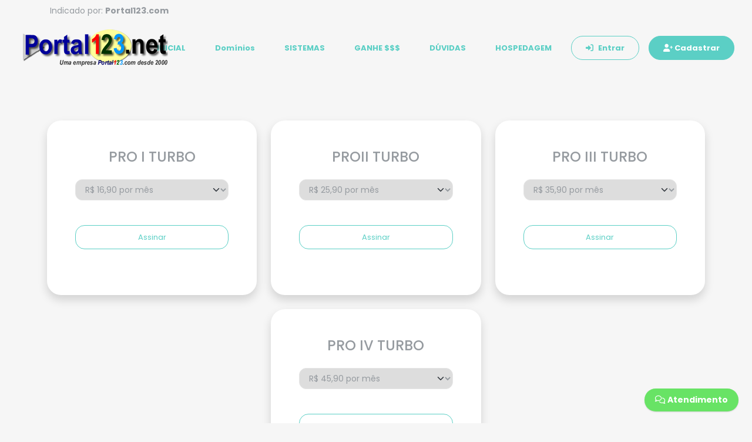

--- FILE ---
content_type: text/html; charset=UTF-8
request_url: http://portal123.net/hospedagem.php
body_size: 236921
content:
<!DOCTYPE html>
<html lang="pt-br">
<head>
<meta charset="utf-8" />
<meta name="viewport" content="width=device-width, initial-scale=1, minimum-scale=1.0">

	<base href="./" />


<link rel="icon" href="images123/logos/20220902101009091212-portal123_favicon.png">
	<!-- ================== CSS BASE ================== -->




       



	<!-- Style css --> 
     <link href="inc123/assets/style.css" rel="stylesheet"> 
</head>
<body>


    <!--**********************************
        Main wrapper start
    ***********************************-->


<div id="top-nav" class="top-nav navbar-fixed-top navbar-expand-lg">


<div class="container">
<div class="collapse navbar-collapse">
<ul class="navbar-nav">
		<li class="nav-item me-3">
			<a class="nav-link" href="">
				Indicado por: <strong>Portal123.com</strong>			</a>
		</li>
	</ul>

<!--



<ul class="nav navbar-nav navbar-right">
<li><a href="#">Siga nos</a></li>

</ul>
-->
  </div>
 </div>
</div>

<!-------------------TOPNAV FIM------------------>
<!-------------------TOPNAV FIM ------------------>
   <div id="main-wrapper">
        <!--**********************************
            Nav header start
        ***********************************-->






<!-- Cabeçalho com hambúrguer à esquerda e logo -->
<div class="nav-header d-flex align-items-center px-3 py-2">
  <div class="nav-control me-2 mt-2">
    <div class="hamburger">
      <span class="line"></span>
      <span class="line"></span>
      <span class="line"></span>
    </div>
  </div>
<div class="navbar-brand">
  <a href="./" class="brand-logo"><img class='img-fluid' src='images123/sites123/44563453_logo.png' title=''></a>
</div>
</div>

<div class="header">
  <div class="header-content">
    <nav class="navbar navbar-expand">
      <div class="navbar-collapse">
        <ul class="navbar-nav ms-auto header-right">
          <style>
	/* Largura maior para o dropdown + padding interno */
	.dropdown-menu.catmenu {
		width: max-content;      /* cresce conforme conteúdo */
		padding: 12px 16px;      /* padding em volta */
	}

	.dropdown-menu.catmenu .dropdown-item {
		white-space: normal;     /* quebra linha se necessário */
	}

	.dropdown-menu.catmenu li,
	.dropdown-menu.catmenu a {
		font-size: 14px;         /* ajuste conforme necessário */
	}
</style>
<li class="nav-item ssmm">
	<a class="btn tp-btn btn-primary text-inverse shadowshadow-lg d-none d-lg-block" href="./" title="">
		<strong>INICIAL</strong>
	</a>
</li>
<li class="nav-item ssmm">
	<a class="btn tp-btn btn-primary text-inverse shadowshadow-lg d-none d-lg-block" href="dominios.php" title="">
		<strong>Domínios</strong>
	</a>
</li>
<li class="nav-item ssmm">
	<a class="btn tp-btn btn-primary text-inverse shadowshadow-lg d-none d-lg-block" href="sistemas.php" title="">
		<strong>SISTEMAS</strong>
	</a>
</li>
<li class="nav-item ssmm">
	<a class="btn tp-btn btn-primary text-inverse shadowshadow-lg d-none d-lg-block" href="ganhe-dinheiro.php" title="">
		<strong>GANHE $$$</strong>
	</a>
</li>
<li class="nav-item ssmm">
	<a class="btn tp-btn btn-primary text-inverse shadowshadow-lg d-none d-lg-block" href="duvidas.php" title="">
		<strong>DÚVIDAS</strong>
	</a>
</li>
<li class="nav-item ssmm">
	<a class="btn tp-btn btn-primary text-inverse shadowshadow-lg d-none d-lg-block" href="hospedagem.php" title="">
		<strong>HOSPEDAGEM</strong>
	</a>
</li>
<li class='nav-item ssmm'>
<a id='login' class='btn btn-outline-primary rounded-pill px-4' href='painel/index.php'>
<span class='d-inline-flex align-items-center'>
	<i class='fas fa-sign-in-alt me-2'></i>
	<span class='d-none d-xl-inline d-xxl-inline'><strong>Entrar</strong></span>
</span>
</a>
</li>

<li class='nav-item ssmm'>
<a class='btn btn-primary rounded-pill px-4 d-none d-lg-block' id='cadastro' href='javascript:void(0)'>
  <span class='d-none d-lg-inline-block d-xl-none d-xxl-none'><i class='fas fa-user-plus'></i></span>
  <span class='d-lg-none d-xl-block d-xxl-block'><i class='fas fa-user-plus'></i> <strong>Cadastrar</strong></span>
</a>
</li>
</li>



        </ul>
      </div>
    </nav>
  </div>
</div>






        <!--**********************************
            Nav header end
        ***********************************-->
		
		<!--**********************************
            Chat box start
        ***********************************-->

<!--**********************************
            Chat box End
        ***********************************-->
		
		<!--**********************************
            Header start
        ***********************************-->

                    
        <!--**********************************
            Header end ti-comment-alt
        ***********************************-->

        <!--**********************************
            Sidebar start
        ***********************************-->

<div class="dlabnav d-lg-none">
            <div class="dlabnav-scroll">
				<ul class="metismenu" id="menu">
<ul class="navbar-nav">
		<li class="nav-item me-3">
			<a class="nav-link" href="">
				Indicado por: <strong>Portal123.com</strong>			</a>
		</li>
	</ul>
  


<li class='nav-item'>
<a class='btn btn-outline-primary rounded-pill px-4' id='login' href='painel/'>
 <span class=''><i class='fas fa-sign-in-alt'></i> <strong>Entrar</strong></span>
</a>
</li>
<li class='nav-item'>
<a class='btn btn-primary rounded-pill px-4' id='cadastro' href='painel/?cadastro=ok'>
  <span class=''><i class='fas fa-user-plus'></i> <strong>Cadastrar</strong></span>
</a>
</li>

<li class='nav-item'>
	<a class='btn tp-btn btn-primary text-inverse shadowshadow-lg' href='./' title=''>
		<strong>INICIAL</strong>
	</a>
</li><li class='nav-item'>
	<a class='btn tp-btn btn-primary text-inverse shadowshadow-lg' href='dominios.php' title=''>
		<strong>Domínios</strong>
	</a>
</li><li class='nav-item'>
	<a class='btn tp-btn btn-primary text-inverse shadowshadow-lg' href='sistemas.php' title=''>
		<strong>SISTEMAS</strong>
	</a>
</li><li class='nav-item'>
	<a class='btn tp-btn btn-primary text-inverse shadowshadow-lg' href='ganhe-dinheiro.php' title=''>
		<strong>GANHE $$$</strong>
	</a>
</li><li class='nav-item'>
	<a class='btn tp-btn btn-primary text-inverse shadowshadow-lg' href='duvidas.php' title=''>
		<strong>DÚVIDAS</strong>
	</a>
</li><li class='nav-item'>
	<a class='btn tp-btn btn-primary text-inverse shadowshadow-lg' href='hospedagem.php' title=''>
		<strong>HOSPEDAGEM</strong>
	</a>
</li>




					 




				</ul>

			</div>
        </div>
        <!--**********************************
            Sidebar end
        ***********************************-->
		
		<!--**********************************
            Content body start
        ***********************************-->
        <div class="content-body">
            <!-- row -->
			<div class="container-fluid">
				

<div class='container-fluid'>

 
<div class="pricingcontainer row g-4 justify-content-center">

				

				

                <div class="col-md-4">

                    <div class="card border-0 shadow h-100">
  <!--------                      <div class="card-header bg-primary text-white text-center py-3">

                            <span class="fw-bold">Mais Popular</span>

                        </div>
	------->					
                        <div class="card-body p-5 text-center">

                            <h3 class="mb-4">PRO I TURBO</h3>

                          <!--  <h2 class="display-5 fw-bold mb-4">Grátis</h2>-->

                            <p class="text-muted mb-4"></p>

                            <ul class="list-unstyled text-start mb-4">
<li class='mb-2'></li><!--
							<li class="mb-2"><i class="bi bi-check-circle-fill text-success me-2"></i> Calculadora simples</li>

                            <li class="mb-2 text-muted"><i class="bi bi-x-circle-fill text-muted me-2"></i> Sem acesso a dicas de IA</li>
-->
                            </ul>

<select class="form-select" aria-label="Default select example" name='ciclo'>


<option value='1'>
R$ 16,90 por mês
</option>
<option value='2'>
R$ 33,80 por 2 meses
</option>
<option value='3'>
R$ 48,17 por 3 meses
</option>
<option value='6'>
R$ 91,26 por 6 meses
</option>
<option value='12'>
R$ 172,38 por 12 meses
</option>
<option value='24'>
R$ 324,48 por 24 meses
</option>
<option value='36'>
R$ 486,72 por 36 meses
</option>



</select>

<script>
document.querySelectorAll('select[name="ciclo"]').forEach(select => {
	select.onchange = function() {
		var selectedCycle = this.value;
		// Find the nearest card and then the .btnassinar inside it
		var card = this.closest('.card');
		var buyLink = card ? card.querySelector('.btnassinar') : null;
		if (buyLink) {
			var currentHref = buyLink.href;
			buyLink.href = currentHref.replace(/ciclo=\d+/, 'ciclo=' + selectedCycle);
		}
	};
});
</script>
<br><br>
    <a href="./painel/host123-comprar.php?plano=U546D&ciclo=1" class="btnassinar btn btn-outline-primary w-100">Assinar</a>





                        </div>

                    </div>

                </div>



				

				

                <div class="col-md-4">

                    <div class="card border-0 shadow h-100">
  <!--------                      <div class="card-header bg-primary text-white text-center py-3">

                            <span class="fw-bold">Mais Popular</span>

                        </div>
	------->					
                        <div class="card-body p-5 text-center">

                            <h3 class="mb-4">PROII TURBO</h3>

                          <!--  <h2 class="display-5 fw-bold mb-4">Grátis</h2>-->

                            <p class="text-muted mb-4"></p>

                            <ul class="list-unstyled text-start mb-4">
<li class='mb-2'></li><!--
							<li class="mb-2"><i class="bi bi-check-circle-fill text-success me-2"></i> Calculadora simples</li>

                            <li class="mb-2 text-muted"><i class="bi bi-x-circle-fill text-muted me-2"></i> Sem acesso a dicas de IA</li>
-->
                            </ul>

<select class="form-select" aria-label="Default select example" name='ciclo'>


<option value='1'>
R$ 25,90 por mês
</option>
<option value='2'>
R$ 51,80 por 2 meses
</option>
<option value='3'>
R$ 73,82 por 3 meses
</option>
<option value='6'>
R$ 139,86 por 6 meses
</option>
<option value='12'>
R$ 264,18 por 12 meses
</option>
<option value='24'>
R$ 497,28 por 24 meses
</option>
<option value='36'>
R$ 745,92 por 36 meses
</option>
<option value='48'>
R$ 994,56 por 48 meses
</option>


</select>

<script>
document.querySelectorAll('select[name="ciclo"]').forEach(select => {
	select.onchange = function() {
		var selectedCycle = this.value;
		// Find the nearest card and then the .btnassinar inside it
		var card = this.closest('.card');
		var buyLink = card ? card.querySelector('.btnassinar') : null;
		if (buyLink) {
			var currentHref = buyLink.href;
			buyLink.href = currentHref.replace(/ciclo=\d+/, 'ciclo=' + selectedCycle);
		}
	};
});
</script>
<br><br>
    <a href="./painel/host123-comprar.php?plano=U32IK&ciclo=1" class="btnassinar btn btn-outline-primary w-100">Assinar</a>





                        </div>

                    </div>

                </div>



				

				

                <div class="col-md-4">

                    <div class="card border-0 shadow h-100">
  <!--------                      <div class="card-header bg-primary text-white text-center py-3">

                            <span class="fw-bold">Mais Popular</span>

                        </div>
	------->					
                        <div class="card-body p-5 text-center">

                            <h3 class="mb-4">PRO III TURBO</h3>

                          <!--  <h2 class="display-5 fw-bold mb-4">Grátis</h2>-->

                            <p class="text-muted mb-4"></p>

                            <ul class="list-unstyled text-start mb-4">
<li class='mb-2'></li><!--
							<li class="mb-2"><i class="bi bi-check-circle-fill text-success me-2"></i> Calculadora simples</li>

                            <li class="mb-2 text-muted"><i class="bi bi-x-circle-fill text-muted me-2"></i> Sem acesso a dicas de IA</li>
-->
                            </ul>

<select class="form-select" aria-label="Default select example" name='ciclo'>


<option value='1'>
R$ 35,90 por mês
</option>
<option value='2'>
R$ 71,80 por 2 meses
</option>
<option value='3'>
R$ 102,32 por 3 meses
</option>
<option value='6'>
R$ 193,86 por 6 meses
</option>
<option value='12'>
R$ 366,18 por 12 meses
</option>
<option value='24'>
R$ 689,28 por 24 meses
</option>
<option value='36'>
R$ 1.033,92 por 36 meses
</option>
<option value='48'>
R$ 1.378,56 por 48 meses
</option>


</select>

<script>
document.querySelectorAll('select[name="ciclo"]').forEach(select => {
	select.onchange = function() {
		var selectedCycle = this.value;
		// Find the nearest card and then the .btnassinar inside it
		var card = this.closest('.card');
		var buyLink = card ? card.querySelector('.btnassinar') : null;
		if (buyLink) {
			var currentHref = buyLink.href;
			buyLink.href = currentHref.replace(/ciclo=\d+/, 'ciclo=' + selectedCycle);
		}
	};
});
</script>
<br><br>
    <a href="./painel/host123-comprar.php?plano=U763E&ciclo=1" class="btnassinar btn btn-outline-primary w-100">Assinar</a>





                        </div>

                    </div>

                </div>



				

				

                <div class="col-md-4">

                    <div class="card border-0 shadow h-100">
  <!--------                      <div class="card-header bg-primary text-white text-center py-3">

                            <span class="fw-bold">Mais Popular</span>

                        </div>
	------->					
                        <div class="card-body p-5 text-center">

                            <h3 class="mb-4">PRO IV TURBO</h3>

                          <!--  <h2 class="display-5 fw-bold mb-4">Grátis</h2>-->

                            <p class="text-muted mb-4"></p>

                            <ul class="list-unstyled text-start mb-4">
<li class='mb-2'></li><!--
							<li class="mb-2"><i class="bi bi-check-circle-fill text-success me-2"></i> Calculadora simples</li>

                            <li class="mb-2 text-muted"><i class="bi bi-x-circle-fill text-muted me-2"></i> Sem acesso a dicas de IA</li>
-->
                            </ul>

<select class="form-select" aria-label="Default select example" name='ciclo'>


<option value='1'>
R$ 45,90 por mês
</option>
<option value='2'>
R$ 91,80 por 2 meses
</option>
<option value='3'>
R$ 130,82 por 3 meses
</option>
<option value='6'>
R$ 247,86 por 6 meses
</option>
<option value='12'>
R$ 468,18 por 12 meses
</option>
<option value='24'>
R$ 881,28 por 24 meses
</option>
<option value='36'>
R$ 1.321,92 por 36 meses
</option>
<option value='48'>
R$ 1.762,56 por 48 meses
</option>


</select>

<script>
document.querySelectorAll('select[name="ciclo"]').forEach(select => {
	select.onchange = function() {
		var selectedCycle = this.value;
		// Find the nearest card and then the .btnassinar inside it
		var card = this.closest('.card');
		var buyLink = card ? card.querySelector('.btnassinar') : null;
		if (buyLink) {
			var currentHref = buyLink.href;
			buyLink.href = currentHref.replace(/ciclo=\d+/, 'ciclo=' + selectedCycle);
		}
	};
});
</script>
<br><br>
    <a href="./painel/host123-comprar.php?plano=U72KV&ciclo=1" class="btnassinar btn btn-outline-primary w-100">Assinar</a>





                        </div>

                    </div>

                </div>


</div>










</div>

<!------------------------------------------------------------------------>

<div class='jumbotron'>
<p class='text-justify'>
Com esse sistema de hospedagem você poderá colocar sua empresa de hospedagem no ar em poucos minutos, basta mudar alguns textos como esse e os valores e nomes dos planos e estará tudo pronto. Caso você já tenha um site pronto é só adaptar seu layout com facilidade no painel de controle e estará tudo pronto. Adquirindo este sistema é sua chance de ter sua empresa no ar de forma lucrativa.</p>
</div>
            </div>
        </div>
        <!--**********************************
            Content body end
        ***********************************-->
		
		
        <!--**********************************
            Footer start
        ***********************************-->















<!--********************************** 
            Footer end
        ***********************************-->


	</div>
<!-- Footer  text-white -->

<footer class="container-fluid mt-5">

    <div class="px-5 mx-auto">

      <div class="row">

        <div class="col-md-4 mb-4 mb-md-3">

   <img class='img-fluid' src='images123/sites123/44563453_logo.png' title=''>

<br><br>
          <i>
Plataforma completa e automatizada. Turbine seus projetos de forma simples e eficiente. Automatize processos, economize tempo e crie um negócio lucrativo.
</i><br><br>

          <div class="d-flex mt-4">
Siga-nos<br>

          </div>

        </div>

<!--
<div class="col-6 col-md-2 mb-3"> <h5>Section</h5> 
  <ul class="nav flex-column"> <li class="nav-item mb-2"><a href="#" class="nav-link p-0 text-body-secondary">Home</a></li> <li class="nav-item mb-2"><a href="#" class="nav-link p-0 text-body-secondary">Features</a></li> <li class="nav-item mb-2"><a href="#" class="nav-link p-0 text-body-secondary">Pricing</a></li> <li class="nav-item mb-2"><a href="#" class="nav-link p-0 text-body-secondary">FAQs</a></li> <li class="nav-item mb-2"><a href="#" class="nav-link p-0 text-body-secondary">About</a></li> 
  </ul>
</div> 
-->
<div class="col-12 col-md-2 mb-3"> <h5><a  class="nav-link p-0 text-body-secondary">Últimos cadastros</a></h5>

<ul class="nav flex-column">

<li class="nav-item mb-2 mt-4"><MARQUEE Direction=up scrollDelay=200 trueSpeed><ul style='list-style-type: none;'><li style='margin-left: 0px;'><a href=''>AGRO VIDA</a></li><li style='margin-left: 0px;'><a href=''>BERNARDO GALVãO ALVARENGA MORAIS E SILVA</a></li><li style='margin-left: 0px;'><a href=''>JURACI GOMES</a></li><li style='margin-left: 0px;'><a href=''>LUíS CORRêA</a></li><li style='margin-left: 0px;'><a href=''>RICARDO FRANCO</a></li></ul></MARQUEE></li></ul>
</div><!--partes-->
<div class="col-12 col-md-2 mb-3"> <h5><a  class="nav-link p-0 text-body-secondary">FACEBOOK</a></h5>

<ul class="nav flex-column">

<li class="nav-item mb-2 mt-4"><div id='fb-root'></div>
<script>(function(d, s, id) {
  var js, fjs = d.getElementsByTagName(s)[0];
  if (d.getElementById(id)) return;
  js = d.createElement(s); js.id = id;
  js.src = '//connect.facebook.net/pt_BR/all.js#xfbml=1';
  fjs.parentNode.insertBefore(js, fjs);
}(document, 'script', 'facebook-jssdk'));</script>
<div class='fb-like-box' data-href='http://www.facebook.com/' data-width='260' data-height='260' data-show-faces='true' data-stream='false' data-header='false' show_border='false'></div></li></ul>
</div><!--partes-->



<!--</div></div></div>-->

      </div>

      <hr class="my-4">

      <div class="row">

        <div class="col-md-6 text-center text-md-start">

          <p class="mb-0">© 2026 PORTAL123.NET <i>Todos os direitos reservados.</i></p>

            
        </div>
<!--  -->
        <div class="col-md-6 text-center text-md-end">


          <a href="termos-de-uso.php">Termos de Uso</a>
 | 
          <a href="privacidade.php">Privacidade</a>

        </div>

      </div>

    </div>
<br><br><br><br><br>
  </footer>

    <!--**********************************
        Main wrapper end
    ***********************************-->


	  

<script src="inc123/assets/global.min.js" type="text/javascript"></script>
<script src="inc123/plugins/jquery-nice-select/jquery.nice-select.js" type="text/javascript"></script>
<script src="inc123/assets/custom.js" type="text/javascript"></script>
<script src="inc123/assets/dlabnav-init.js" type="text/javascript"></script>

<script>
(function(){
  // If jQuery isn't present, dynamically load it
  if (typeof jQuery === 'undefined') {
    var s = document.createElement('script');
    s.type = 'text/javascript';
    s.src = 'https://code.jquery.com/jquery-3.6.4.min.js';
    s.onload = function(){ /* jQuery loaded */ };
    s.onerror = function(){ /* failed to load jQuery from CDN */ };
    document.head.appendChild(s);
  }
})();
</script>
<script>
  
"use strict"

var dezSettingsOptions = {};

function getUrlParams(dParam) 
	{
		var dPageURL = window.location.search.substring(1),
			dURLVariables = dPageURL.split('&'),
			dParameterName,
			i;

		for (i = 0; i < dURLVariables.length; i++) {
			dParameterName = dURLVariables[i].split('=');

			if (dParameterName[0] === dParam) {
				return dParameterName[1] === undefined ? true : decodeURIComponent(dParameterName[1]);
			}
		}
	}

(function($) {
	
	"use strict"
	
	 var direction =  getUrlParams('dir');
	
	if(direction == 'rtl')
	{
        direction = 'rtl'; 
    }else{
        direction = 'ltr'; 
    }



	dezSettingsOptions = {
			typography: "poppins",
			version: "light", // light, dark
			layout: "horizontal", // vertical, horizontal
			/*
       primary: "color_0",
			 navheaderBg: "color_0",
			 sidebarBg: "color_2",
			*/
/*
      primary: "color_1",
			navheaderBg: "color_1",
			sidebarBg: "color_1",
*/
      sidebarStyle: "mini",
			sidebarPosition: "static",
			headerPosition: "static", //fixed
			containerLayout: "wide",

		};

	
	
	
	new dezSettings(dezSettingsOptions); 

	jQuery(window).on('resize',function(){
        /*Check container layout on resize */
		//alert(dezSettingsOptions.primary);
        dezSettingsOptions.containerLayout = $('#container_layout').val();
        /*Check container layout on resize END */
        
		new dezSettings(dezSettingsOptions); 
	});
	
})(jQuery);
</script>

<style>






  [data-theme-version="light"] .dlabnav,
  [data-theme-version="light"] .nav-header {
    background: color_2 !important;
    background-color: color_2 !important;
  }

</style>



	
<style>

.btn-scroll-to-top {
	position: fixed;
	bottom: 20px;
	right: 50%;
	z-index: 1020;
 font-size: 60px!important;
/*	color: #fff;
	*/
  padding-left: 5px; 
	width: 40px!important;
	height: 40px!important;
	
  line-height: 40px!important;
/*	
  -webkit-box-shadow: 0 2px 5px rgba(0,0,0,.26);
	box-shadow: 0 2px 5px rgba(0,0,0,.26);
    border-radius: 100px;
background: rgba(0, 0, 0, .2)!important;
*/
}
.btn-scroll-to-top i {
	line-height: 40px;
}

</style>

<a href="javascript:;" class="btn-scroll-to-top fade" data-click="scroll-top"><i class="fa fa-angle-up"></i></a>

<script>
	$(document).scroll( function() {
		var totalScroll = $(document).scrollTop();

		if (totalScroll >= 200) {
			$('[data-click=scroll-top]').addClass("show");
		} else {
			$('[data-click=scroll-top]').removeClass("show");
		}
	});

	$('[data-click=scroll-top]').click(function(e) {
		e.preventDefault();
		$('html, body').animate({
			scrollTop: $("body").offset().top
		}, 500);
	});
</script>

<script>
  $(document).ready(function(){

  $("#nnll").click(function(){
	var mpnl = $('#tonl').val();
    $("#email2").val(mpnl);
  });


    $('#formnewsletter').on('submit', function(e){
        e.preventDefault();
 var e2 = $('#email2').val();
 var n2 = $('#name1').val();
$.post("inc123/a123-newsletter-inc-acoes.php", {
    namenovo : n2, emailnovo : e2, incnews : "incluir"
}, function(msg){
    $("#resultadonl").html(msg);
});


    });



});
</script>




    <script type="text/javascript">
        $(document).ready(function () {

            $('#dismiss, .overlay').on('click', function () {
                $('#sidebar').removeClass('active');
                $('.overlay').removeClass('active');
				$('#sidebarCollapse').show();
	//			$('#header').show();
            });

            $('#sidebarCollapse').on('click', function () {
                $('#sidebar').addClass('active');
				$('#sidebarCollapse').hide();
		//		$('#header').hide();
                $('.overlay').addClass('active');
                $('.collapse.in').toggleClass('in');
                $('a[aria-expanded=true]').attr('aria-expanded', 'false');
				
            });
        });
    </script>




















<div class="whatsapp_chat_support chat123_fixed_right"><!--chat total-->
	<!--buttom atendimento-->
	<div class="chat-popup" id="myCloseform">
		<a  onclick="openForm()"><div class="chat123_button bg-success"><strong><i class="far fa-comments"></i> Atendimento</strong></div>		</a>					
	</div>
	<!--buttom atendimento fim-->





	<!--buttom fechar com o popup-->
	<div class="chat-popup" id="myForm"  style="display: none;">
		<div class="chat123_button"><a  onclick="closeForm()"><strong><i class="fas fa-chevron-down"></i> Fechar</strong></a></div>








	<!--chat box aqui-->
	<div id="atendimentobox" class="chat123_popup">

	
	<div onclick="closeForm()"class="chat123_popup_close">
		<i class="far fa-times-circle"></i>
	</div>


	<div onclick="closeForm()"class="chat123_popup_close">
		<i class="far fa-times-circle"></i>
	</div>
	<div class="chat123_popup_header bg-success">
	    <div class="chat123_popup_header_icon"><i class="fa-3x far fa-comments"></i></div>
		<div class="chat123_popup_header_title"> Atendimento</div>
		<div class="chat123_popup_header_description">Escolha uma das opções abaixo</div>		
	</div>

	


	<div class="suporte123_popup_tipo_container">




	<div onclick="openWhatsApp()" class="suporte123_popup_tipo" data-number="553137216253">
		<div class="suporte123_popup_tipo_img"><i class="fa-3x fab fa-whatsapp"></i></div>
		<div class="suporte123_popup_tipo_content">
			<div class="suporte123_popup_tipo_name">WhatsApp</div>
			<div class="suporte123_popup_tipo_description"></div>
			<div class="suporte123_popup_tipo_status bg-success">Clique aqui</div>
		</div>	
	</div>












	<div onclick="openConfirma()" class="suporte123_popup_tipo">
		<div class="suporte123_popup_tipo_img"><i class="fa-3x fas fa-file-invoice-dollar"></i></div>
		<div class="suporte123_popup_tipo_content">
			<div class="suporte123_popup_tipo_name">Confirmar pagamento</div>
			<div class="suporte123_popup_tipo_description"></div>
			<div class="suporte123_popup_tipo_status bg-success">Clique aqui</div>
		</div>	
	</div>


	


</div><!-- aqui -->

	</div><!--chat buttom fechar-->






<!--myFormContato-->
<div id="myFormContato" class="chat123_popup" style="display: none;">
	<div onclick="closeForm()"class="chat123_popup_close">
		<i class="far fa-times-circle"></i>
	</div>
	<div class="chat123_popup_header bg-success">
	    <div class="chat123_popup_header_icon"><i class="fa-3x far fa-comments"></i></div>
		<div class="chat123_popup_header_title">Fale conosco</div>
		<div class="chat123_popup_header_description">Iremos lhe responder por e-mail</div>		
	</div>
<div class="chat123_popup_inputm">
<div class="form-result"></div>
</div>
<form id="mycform" method="POST" action="">
<input type="hidden" name="message" value="">


						<div class="chat123_popup_inputm">
	<input class="name" name="name" type="text" placeholder="Seu nome" value="" style="width: 100%">
						<!--<i class="far fa-user"></i>-->
						</div>		

						<div class="chat123_popup_inputm">
	<input class="email" name="email" type="text" placeholder="Seu e-mail" value="" style="width: 100%">
	<!--<i class="fas fa-at"></i>-->
						</div>		
						

<div class="chat123_popup_inputm">
<select class="form-control depto" name="depto">
<option value="n">Selecione o departamento</option>
<option value="1">Portal123.com Financeiro</option><option value="2">Portal123.com Suporte</option><option value="3">Portal123.com Vendas</option></select></div>

						<div class="chat123_popup_inputm">
	<textarea  name="mx" class="form-control mx" placeholder="Sua mensagem" style="min-height: 110px; width: 100%"></textarea>
						</div>
						<div class="chat123_popup_input">
	<input id='enviarmsgemail' name='inserirfc' class='inserirfc btn btn-lg btn-block btn-success text-white'  type='submit' value='Enviar'  style="width: 100%;">
						</div>
</form>
</div>
<!--myFormContato fim-->

<script>
/*
 $(document).ready(function(){
     $(function() {
       $('#mycform').ajaxForm(function() {
           alert("Thank you for your comment!");
       }),
	   
		.done(function (data) { successFunction(data); })
		.fail(function (jqXHR, textStatus, errorThrown) { serrorFunction(); });
	   
     });
*/
</script>

<script>
$(document).ready(function() {
  $("#mycform").submit(function(event) {
    event.preventDefault();

    var name = $(".name").val();
    var email = $(".email").val();
	var depto = $(".depto").val();
    var mx = $(".mx").val();
    var submit = $(".inserirfc").val();

/////////////////	
//alert("ok");
        var btn = document.getElementById('enviarmsgemail');
        btn.disabled = true;
        btn.innerText = 'Enviando...'
//////////////	


    $(".form-result").load("inc123/a123-atendimento-inc-acoes.php?dddttt=20260130101001011919", {
      name: name,
      email: email,
	  depto: depto,
      mx: mx,
      submit: submit
    });
	
	
	
  });
});
</script>
<script type="text/javascript">
	// Start by removing any error class from all input fields
	$(".name, .email, .mx").removeClass("input-error");

	// Store the value of PHP variables into JavaScript variables
	var errorEmpty = "Favor preencher";
	var errorEmail = "E-mail incorreto";

	// If any fields are empty, errorEmpty will return true
	// Add error class on all input fields
	if (errorEmpty == true) {
		$(".name, .email, .mx").addClass("input-error");
	}

	// If email address is invalid, errorEmail will return true
	// Add error class on that input field
	if (errorEmail == true) {
		$(".email").addClass("input-error");
	}

	// If all fields are filled and email address is valid, remove values from all input fields
	if (errorEmpty == false && errorEmail == false) {
		$(".name, .email, .mx").val("");
	}
</script>
<style>
.input-error { border: 1px solid red; } 
.result-error { color: red; } 
.result-success { color: blue; }
</style>





<!--myFormChat-->
<div id="myFormChat" class="chat123_popup" style="display: none;">
	<div onclick="closeForm()"class="chat123_popup_close">
		<i class="far fa-times-circle"></i>
	</div>
	<div class="chat123_popup_header bg-success">
	    <div class="chat123_popup_header_icon"><i class="fa-3x far fa-comments"></i></div>
		<div class="chat123_popup_header_title">Chat online</div>
		<div class="chat123_popup_header_description">Preencha os campos abaixo</div>		
	</div>


						
						<div class="chat123_popup_inputm">
	<input type="text" name="name" placeholder="Seu nome">
						<!--<i class="far fa-user"></i>-->
						</div>		

						<div class="chat123_popup_inputm">
	<input type="text" name="email" placeholder="Seu e-mail">
	<!--<i class="fas fa-at"></i>-->
						</div>		

						<div class="chat123_popup_inputm">
	<textarea name="mensagem"  class="form-control" placeholder="Digite sua questão"></textarea>
						</div>
						<div class="chat123_popup_input">
	<input name='inserirfc' class='btn bt-block  waves-effect waves-light' type='submit' value='Iniciar Chat'>
						</div>
</div>
<!--myFormChat fim-->




<!--myFormConfirma-->
<div id="myFormConfirma" class="chat123_popup" style="display: none;">
	<div onclick="closeForm()"class="chat123_popup_close">
		<i class="far fa-times-circle"></i>
	</div>
	<div class="chat123_popup_header bg-success">
	    <div class="chat123_popup_header_icon"><i class="fa-3x far fa-comments"></i></div>
		<div class="chat123_popup_header_title">Confirmar pagamento</div>
		<div class="chat123_popup_header_description">Envie os dados para confirmarmos</div>
	</div>

<form id="myFormConfirmapost"  method="post" action="inc123/a123-atendimento-inc-acoes.php?dddttt=20260130101001011919" enctype='multipart/form-data'>
<input type=hidden name=pgtoconfirma value='Y'>
<input type=hidden name=n value=''>
						<div class="chat123_popup_inputm">
	<input name="name" type="text" value="" placeholder="Seu nome">
						<!--<i class="far fa-user"></i>-->
						</div>		

						<div class="chat123_popup_inputm">
	<input name="email" type="text"  value="" placeholder="Seu e-mail">
	<!--<i class="fas fa-at"></i>-->
						</div>		

						<div class="chat123_popup_inputm">
	<input name="banco" type="text" placeholder="Qual banco ?">
						</div>

						<div class="chat123_popup_inputm">
	R$<input id="valor" name="valor" type="text"  value=""  placeholder="Qual valor" onKeyPress="return(currencyFormat(this,'',',',event))">
						</div>


						<div class="chat123_popup_inputm">
	<input name="servico" type="text" value="" placeholder="Produto serviço">
						</div>

						<div class="chat123_popup_inputm">
	<textarea name="reciboobs" class="form-control" placeholder="Dados do recibo"></textarea>
						</div>
						<div class="chat123_popup_inputm">
	<input name="file" type="file" id="recibo">
						</div>		
						
						<div class="chat123_popup_input">
	<input name='inserirfc' class='btn btn-success btn-block  waves-effect waves-light' type='submit' value='Enviar'>
						</div>
</form>


</div>
<!--myFormConfirma fim-->
<script>
$(document).ready(function() {

 $('#myFormConfirmapost').ajaxForm({	 
      onsubmit: function(event) {
          // User submitted the form
	//	 alert("submetido"); 
      },
      success: function(data, textStatus, jqXHR) {
          // The form was successfully submitted
		//      alert("Sucesso"); 
//$('#myFormConfirmapost').html("Dados gravados com sucesso");			  
      },
      error: function(jqXHR, textStatus, errorThrown) {
          // The submit action failed
		  //    alert("Erro"); 
$('#myFormConfirmapost').html("<div class='chat123_popup_input'><br><br><br><center>Recibo gravado com sucesso!</center><br><br><br><br><br></div>");	
		  
      }
 });

});
</script>













<!--whatsapp-->
<div id="myFormWhatsapp" class="chat123_popup" style="display: none;">

	<div onclick="closeForm()"class="chat123_popup_close">
		<i class="far fa-times-circle"></i>
	</div>
	<div class="chat123_popup_header bg-success">
	    <div class="chat123_popup_header_icon"><i class="fa-3x fab fa-whatsapp"></i></div>
		<div class="chat123_popup_header_title">Chat via WhatsApp</div>
		<div class="chat123_popup_header_description">Tecle e clique enviar ou enter</div>		
	</div>
	<div class="chat123_popup_inputm" style="background-color: #E5DDD5; padding-top:15px; min-height: 120px">


<div id="wamsg" style="display: none;">
<div class="wamessages">
Bom dia!</div>
<br>
<div class="wamessages">
Como podemos lhe ajudar ?</div>
<br>
<br>
	</div>
</div>
<script>
function whatsappstart() {
  document.getElementById("wamsg").style.display = "block";
      var snd = new  Audio("[data-uri]");  
    snd.play();
}
</script>

	
<form target="_blank" method="GET" action="https://wa.me/553137216253">

	<div class="chat123_popup_input">
		<input  onfocus="whatsappstart()" name="text" type="text" placeholder="Digite uma mensagem">
	<button type="submit" class="btn waves-effect waves-light">
	<i class="fa fa-play"></i>
	</button>
	</div>

</form>
</div>
<!--whatsapp fim-->






<!--myFormFatura-->
<div id="myFormFatura" class="chat123_popup" style="display: none;">

	<div onclick="closeForm()"class="chat123_popup_close">
		<i class="far fa-times-circle"></i>
	</div>
	<div class="chat123_popup_header bg-success">
	    <div class="chat123_popup_header_icon"><i class="fa-3x fab fa-whatsapp"></i></div>
		<div class="chat123_popup_header_title">Segunda via Fatura</div>
		<div class="chat123_popup_header_description">Informe os dados abaixo</div>		
	</div>


						
	<div class="chat123_popup_inputm">

Informe o número único ou CPF ou domínio.

	</div>



</div>
<!--myFormFatura fim-->










</div>	<!--buttom fechar com o popup fim-->
</div>	<!--chat total fim-->




<script>
//document.getElementById("myCloseform").style.display = "block";

function openFormConfirma() {
  document.getElementById("myForm").style.display = "block";
  document.getElementById("myCloseform").style.display = "none"; 
  document.getElementById("myFormWhatsapp").style.display = "none";
  document.getElementById("myFormContato").style.display = "none";
  document.getElementById("myFormChat").style.display = "none";
  document.getElementById("myFormFatura").style.display = "none";
  document.getElementById("myFormConfirma").style.display = "block";
  document.getElementById("atendimentobox").style.display = "none";
}

function openForm() {
  document.getElementById("myForm").style.display = "block";
  document.getElementById("atendimentobox").style.display = "block";
  
  document.getElementById("myCloseform").style.display = "none"; 
  document.getElementById("myFormWhatsapp").style.display = "none";
  document.getElementById("myFormContato").style.display = "none";
  document.getElementById("myFormChat").style.display = "none";
  document.getElementById("myFormFatura").style.display = "none";
  document.getElementById("myFormConfirma").style.display = "none";
}

function closeForm() {
  document.getElementById("myForm").style.display = "none";
  document.getElementById("atendimentobox").style.display = "block";
  document.getElementById("myCloseform").style.display = "block";
  document.getElementById("myFormWhatsapp").style.display = "block";
  document.getElementById("myFormContato").style.display = "block";
  document.getElementById("myFormChat").style.display = "block";
  document.getElementById("myFormFatura").style.display = "block";
  document.getElementById("myFormConfirma").style.display = "block";
}


function openWhatsApp() {
  document.getElementById("myFormWhatsapp").style.display = "block";
  document.getElementById("atendimentobox").style.display = "none";
  whatsappstart();
}

function openContato() {
  document.getElementById("myFormContato").style.display = "block";
  document.getElementById("atendimentobox").style.display = "none";
}

function openChat() {
  document.getElementById("myFormChat").style.display = "block";
  document.getElementById("atendimentobox").style.display = "none";
}

function openFatura() {
  document.getElementById("myFormFatura").style.display = "block";
  document.getElementById("atendimentobox").style.display = "none";
}

function openConfirma() {
  document.getElementById("myFormConfirma").style.display = "block";
  document.getElementById("atendimentobox").style.display = "none";
}

</script>



<style>
    .chat123_button{
        text-align: center;
        padding: 9px 18px;
/*		margin-bottom: 30px; */
        border-radius: 50px;
        background: #26C281;
        color: #fff;
        display: inline-block;
        margin-right: 3px;
        cursor: pointer;

        -webkit-box-shadow: 0 1px 2px rgba(0,0,0,0.15);
           -moz-box-shadow: 0 1px 2px rgba(0,0,0,0.15);
             -o-box-shadow: 0 1px 2px rgba(0,0,0,0.15);
            -ms-box-shadow: 0 1px 2px rgba(0,0,0,0.15);
                box-shadow: 0 1px 2px rgba(0,0,0,0.15);

    }
    .chat123_button .fa{
        font-size: 15px;
        margin-right: 3px;
    }

    .chat123_button_circle{
        width: 50px;
        height: 50px;
        border-radius: 100%;
        padding: 0;
    }
    .chat123_button_circle .fa{
        line-height: 50px;
        font-size: 25px;
        margin-right: 0px;
    }

    .chat123_button_label{
        cursor: pointer;
        display: inline-block;
        font-size: 12px;
        margin-right: 10px;
        margin-left: 10px;
        background: #d4f3e6;
        padding: 5px 10px;
        border-radius: 4px;

        -webkit-transition: .3s ease all;
           -moz-transition: .3s ease all;
                transition: .3s ease all;
    }
    .chat123_button_label_hide{
        -webkit-transform: translate(10px, 0);
           -moz-transform: translate(10px, 0);
            -ms-transform: translate(10px, 0);
                transform: translate(10px, 0);

        opacity: 0;
        visibility: hidden;
    }

    .chat123_fixed_right{
        z-index: 999;
        position: fixed;
        bottom: 20px;
        right: 20px;
    }
/*
    .chat123_fixed_left{
        z-index: 999;
        position: fixed;
        bottom: 20px;
        left: 20px;
    }
    .chat123_fixed_left .chat123_popup{
        left: 0 !important;
        right: unset !important;
    }
*/




/* ====================================================================== *
        [D] POPUP
 * ====================================================================== */      

    .chat123_popup{
        position: absolute;
        width: 360px;
        bottom: 100%;
        right: 0;
       margin-bottom: -50px;
      /*  visibility: hidden; */
        max-width: calc(100vw - 60px);

    }

    /* CLOSE */

    .chat123_popup_close{
        position: absolute;
        top: 2px;
        right: 8px;
        cursor: pointer;
        
        opacity: .8;
        color: #fff;
        font-size: 24px;

        -webkit-transition: all 0.08s ease-in-out;
           -moz-transition: all 0.08s ease-in-out;
                transition: all 0.08s ease-in-out;
    }

    .chat123_popup_close:hover{
        opacity: 1;
    }

    /* ====================================================================== *
            [1] HEADER
     * ====================================================================== */      

    .chat123_popup_header{
        padding: 20px;
   /*     background: #26C281; */
        border-top-right-radius: 8px;
        border-top-left-radius: 8px;
        color: #fff;
/*        text-align: center; */

        -webkit-box-shadow: 0 4px 8px 1px rgba(43,43,43,.15);
           -moz-box-shadow: 0 4px 8px 1px rgba(43,43,43,.15);
             -o-box-shadow: 0 4px 8px 1px rgba(43,43,43,.15);
            -ms-box-shadow: 0 4px 8px 1px rgba(43,43,43,.15);
                box-shadow: 0 4px 8px 1px rgba(43,43,43,.15);
    }
	

    .chat123_popup_header_icon {
    /*    font-size: 15px; */
        display: block;
		margin-top: -5px;
        margin-bottom: -50px;
		margin-left: 0 px;
    }
	
    .chat123_popup_header_title {
        font-size: 14px;
        margin-top: 9px;
		margin-left:60px;
		font-weight: bold;
    }
	
    .chat123_popup_header_description{
        display: block;
        margin-top: 1px;
        font-size: 12px;
		margin-left: 60px;
    }

    /* ====================================================================== *
            [2] MULTIPLE PERSONS
     * ====================================================================== */   

     /* CONTAINER */   

    .suporte123_popup_tipo_container{
        max-height: 400px;
        overflow-y: scroll;
		z-index: 2000;
        background: #fff;
        padding: 20px;
        border-bottom-right-radius: 8px;
        border-bottom-left-radius: 8px;

        -webkit-box-shadow: 0 4px 8px 1px rgba(43,43,43,.15);
           -moz-box-shadow: 0 4px 8px 1px rgba(43,43,43,.15);
             -o-box-shadow: 0 4px 8px 1px rgba(43,43,43,.15);
            -ms-box-shadow: 0 4px 8px 1px rgba(43,43,43,.15);
                box-shadow: 0 4px 8px 1px rgba(43,43,43,.15);
    }

    /* PERSON */

    .suporte123_popup_tipo{
        background: #f5f7f9;
        padding: 10px; 
        text-align: left;
        margin-bottom: 10px;
        cursor: pointer;

        -webkit-transition: .2s ease all;
           -moz-transition: .2s ease all;
                transition: .2s ease all;
    }

    .suporte123_popup_tipo:hover{
        -webkit-box-shadow: 0 1px 2px rgba(43,43,43,.15);
           -moz-box-shadow: 0 1px 2px rgba(43,43,43,.15);
             -o-box-shadow: 0 1px 2px rgba(43,43,43,.15);
            -ms-box-shadow: 0 1px 2px rgba(43,43,43,.15);
                box-shadow: 0 1px 2px rgba(43,43,43,.15);
    }

    .suporte123_popup_tipo:last-child{
        margin-bottom: 0;
    }

    .suporte123_popup_tipo::after {
        content: "";
        clear: both;
        display: table;
    }

    /* PERSON IMG */

    .suporte123_popup_tipo_img{
        overflow: hidden;
        display:table-cell;
        vertical-align:middle;
    }

    .suporte123_popup_tipo_img img{
        border: 2px solid #26C281;
        border-radius: 50%;
        display: block;
        width: 60px;
        height: 60px;
    }

    /* PERSON CONTENT */

    .suporte123_popup_tipo_content{
        padding-left: 15px;
        display:table-cell;
        vertical-align:middle;
    }

    /* PERSON NAME */

    .suporte123_popup_tipo_name{
        font-size: 14px;
        color: #383838;
        font-weight: bold;
    }

    /* PERSON DESCRIPTION */

    .suporte123_popup_tipo_description{
        font-size: 11px;
        line-height: 18px;
        color: #8c8c8c;
    }

    /* PERSON STATUS */

    .suporte123_popup_tipo_status{
        font-size: 10px;
        vertical-align: middle;
        color: #fff;
        background: #26C281;
        border-radius: 5px;
        display: inline-block;
        padding: 1px 5px;
    }

    /* POPUP PERSON OFFLINE */

    .suporte123_popup_tipo_offline{
        cursor: auto !important;
    }

    .suporte123_popup_tipo_offline .suporte123_popup_tipo_img{
        -webkit-filter: grayscale(1);
        filter: grayscale(1);
    }

    .suporte123_popup_tipo_offline:hover{
        -webkit-box-shadow: none !important;
           -moz-box-shadow: none !important;
             -o-box-shadow: none !important;
            -ms-box-shadow: none !important;
                box-shadow: none !important;
    }

    .suporte123_popup_tipo_offline .suporte123_popup_tipo_status{
        background: #f1a528;
    }

    /* ====================================================================== *
            [3] INPUT TEXT FIELD
     * ====================================================================== */      

    .chat123_popup_input{
        border-bottom-right-radius: 8px;
        border-bottom-left-radius: 8px;
        background: #fff;
        padding: 10px 10px;

        -webkit-box-shadow: 0 4px 8px 1px rgba(43,43,43,.15);
           -moz-box-shadow: 0 4px 8px 1px rgba(43,43,43,.15);
             -o-box-shadow: 0 4px 8px 1px rgba(43,43,43,.15);
            -ms-box-shadow: 0 4px 8px 1px rgba(43,43,43,.15);
                box-shadow: 0 4px 8px 1px rgba(43,43,43,.15);
    }

    .chat123_popup_inputm{
        background: #fff;
        padding: 10px 10px;

        -webkit-box-shadow: 0 4px 8px 1px rgba(43,43,43,.15);
           -moz-box-shadow: 0 4px 8px 1px rgba(43,43,43,.15);
             -o-box-shadow: 0 4px 8px 1px rgba(43,43,43,.15);
            -ms-box-shadow: 0 4px 8px 1px rgba(43,43,43,.15);
                box-shadow: 0 4px 8px 1px rgba(43,43,43,.15);
    }


    .chat123_popup_input input,.chat123_popup_inputm input,.chat123_popup_inputm textarea select{
        border: 0;
        outline: none;
        width: 90%;
        color: #555555;
    }

    .chat123_popup_input,.chat123_popup_inputm  input::placeholder{
        color: #cfcfcf;
    }

    .chat123_popup_input>*,.chat123_popup_inputm>* {
        vertical-align: top;
    }

    .chat123_popup_input,.chat123_popup_inputm  .fa{
        font-size: 17px;
        color: #9da3a5;
        vertical-align: middle;
        cursor: pointer;
    }



.wamessages  {
    border-top-left-radius: 0;
    background-color: white;
    box-shadow: 0 1px .5px rgba(var(--shadow-rgb),.13);

	border-top-left-radius: 0;
    border-top-right-radius: 7.5px;
    border-bottom-right-radius: 7.5px;
    border-bottom-left-radius: 7.5px;
	padding: 5px;	

    word-wrap: break-word;
	color: #1d1d1d;
    flex: none;
    font-size: 14.2px;
    line-height: 19px;
    position: relative;
	transition-delay: 12s;
}

.chat123_popup_input button {
    position: absolute;
    font-size: 15px;
	margin-right: -15px;
    margin-top: -5px;
}



</style><style></style>
    <style>
/*	
	.modal-header {
	    background-color: #F5F5F5 !important;
		}
*/
.modal-body{
		padding: 35px;
	}
	


	.modal-footer {
	text-align: center !important;
/*
    background-color: #F5F5F5 !important;
*/
    display: block !important;

	}
		
		
		
	#signup-modal-content, #forgot-password-modal-content{
		display: none;
	}
	
/*	.modal-title {
		color:  grey;
	}
*/			
	/** validation */
			
	input.parsley-error		{    
	    border-color:#843534;
	    box-shadow: none;
	}
	input.parsley-error:focus{    
	    border-color:#843534;
	    box-shadow:inset 0 1px 1px rgba(0,0,0,.075),0 0 6px #ce8483
	}
	.parsley-errors-list.filled {
	    opacity: 1;
	    color: #a94442;
	    display: none;
	}
	
	
.iconelado{
/*		padding-top: 5px; */
	}	

    </style>
<style>
 </style>




    <!-- Bootstrap Modal -->
	<!--Login, Signup, Forgot Password Modal -->
		<div id="login-signup-modal" class="modal fade in" tabindex="-1" role="dialog" >
  		<div class="modal-dialog" role="document">
    


	<!-- login modal content -->
        <div class="modal-content" id="login-modal-content">
        
        <div class="modal-header">
		  <h3 class="modal-title"><i class="fas fa-lock"></i></span> Login</h3>
        <button type="button" class="btn-close" data-bs-dismiss="modal" aria-label="Close" ></button>
		</div>
        
        <div class="modal-body">


<script>
document.addEventListener('DOMContentLoaded', function() {
	var form = document.getElementById('Login-Form');
	if (form) {
		form.addEventListener('submit', function(e) {
			e.preventDefault();
			
			var formData = new FormData(this);
			var actionUrl = 'painel/index.php';
			
			fetch(actionUrl, {
				method: 'POST',
				body: formData
			})
			.then(response => {
				if (response.ok) {
					window.location.href = actionUrl;
				}
			})
			.catch(error => {
				console.error('Error:', error);
			});
		});
	}
});
</script>
<form name="frmLogin" id="Login-Form" action="painel/index.php" method="POST" role="form">






  <div class="input-group" style="margin-bottom: 20px !important;">

  <div class="input-group-text" id="btnGroupAddon" style="min-width: 45px;"><i class="fas fa-envelope"></i></div>

<input name="email" id="email1"  class="form-control form-control-lg " placeholder="Seu email">
  </div>


  

  <div class="input-group" style="margin-bottom: 20px !important;">
    
      <div class="input-group-text" id="btnGroupAddon" style="min-width: 45px;"><i class="fas fa-key"></i></div>
    
	<input name="password" id="login-password" type="password" class="form-control form-control-lg " placeholder="Senha" required data-parsley-length="[3, 100]" data-parsley-trigger="keyup">
  </div>

  <div class="checkbox">
           <!--   <label><input type="checkbox" value="" checked>Remember me</label>-->
			  
          <a class="pull-right" id="FPModal" href="javascript:void(0)"><strong>Lembrar sua senha?</strong></a>
<br><br>


			  </div>
              <button class="btn btn-success btn-block btn-lg" type="submit">Entrar</button>
          </form>

		  </div>
        
<div class="modal-footer">

<strong>Não tem conta ?&nbsp;&nbsp;&nbsp;<a id="signupModal" href="javascript:void(0)">Cadastre-se aqui!</a></strong>

</div>
        
       </div>
        <!-- login modal content -->



		
		
		
        <!-- signup modal content -->
        <div class="modal-content" id="signup-modal-content">
        
        <div class="modal-header">
        <h3 class="modal-title"><i class="fas fa-user-lock"></i> Cadastro</h3>
        
	        <button type="button" class="btn-close" data-bs-dismiss="modal" aria-label="Close" ></button>
	
	</div>
                
       <div class="modal-body">
	   
      
   <div class="frmCadastrarResultado"></div>
	  <form name="frmCadastro" id="frmCadastro" action="" method="POST" role="form">

<p align=right style="margin-top: -20px !important;">Convite: <strong>Portal123.com</strong>&nbsp;&nbsp;</p>






	  <input type=hidden name=querocadastrar value='ok'>


  <div class="input-group" style="margin-bottom: 20px !important;">
   
      <div class="input-group-text" id="btnGroupAddon" style="min-width: 45px;"><i class="fas fa-user fa-lg"></i></div>
   
	<input name="name" id="name1" type="name" class="form-control form-control-lg " placeholder="Nome ou empresa" required data-parsley-length="[5, 150]" data-parsley-type="text" data-parsley-trigger="keyup">
  </div>
<script type="text/javascript">
(function (global, factory) {
	typeof exports === 'object' && typeof module !== 'undefined' ? factory(exports) :
	typeof define === 'function' && define.amd ? define(['exports'], factory) :
	(global = typeof globalThis !== 'undefined' ? globalThis : global || self, factory(global.IMask = {}));
}(this, (function (exports) { 'use strict';

	var commonjsGlobal = typeof globalThis !== 'undefined' ? globalThis : typeof window !== 'undefined' ? window : typeof global !== 'undefined' ? global : typeof self !== 'undefined' ? self : {};

	var check = function (it) {
	  return it && it.Math == Math && it;
	}; // https://github.com/zloirock/core-js/issues/86#issuecomment-115759028


	var global$c = // eslint-disable-next-line es/no-global-this -- safe
	check(typeof globalThis == 'object' && globalThis) || check(typeof window == 'object' && window) || // eslint-disable-next-line no-restricted-globals -- safe
	check(typeof self == 'object' && self) || check(typeof commonjsGlobal == 'object' && commonjsGlobal) || // eslint-disable-next-line no-new-func -- fallback
	function () {
	  return this;
	}() || Function('return this')();

	var objectGetOwnPropertyDescriptor = {};

	var fails$6 = function (exec) {
	  try {
	    return !!exec();
	  } catch (error) {
	    return true;
	  }
	};

	var fails$5 = fails$6; // Detect IE8's incomplete defineProperty implementation


	var descriptors = !fails$5(function () {
	  // eslint-disable-next-line es/no-object-defineproperty -- required for testing
	  return Object.defineProperty({}, 1, {
	    get: function () {
	      return 7;
	    }
	  })[1] != 7;
	});

	var objectPropertyIsEnumerable = {};

	var $propertyIsEnumerable = {}.propertyIsEnumerable; // eslint-disable-next-line es/no-object-getownpropertydescriptor -- safe

	var getOwnPropertyDescriptor$1 = Object.getOwnPropertyDescriptor; // Nashorn ~ JDK8 bug

	var NASHORN_BUG = getOwnPropertyDescriptor$1 && !$propertyIsEnumerable.call({
	  1: 2
	}, 1); // `Object.prototype.propertyIsEnumerable` method implementation
	// https://tc39.es/ecma262/#sec-object.prototype.propertyisenumerable

	objectPropertyIsEnumerable.f = NASHORN_BUG ? function propertyIsEnumerable(V) {
	  var descriptor = getOwnPropertyDescriptor$1(this, V);
	  return !!descriptor && descriptor.enumerable;
	} : $propertyIsEnumerable;

	var createPropertyDescriptor$2 = function (bitmap, value) {
	  return {
	    enumerable: !(bitmap & 1),
	    configurable: !(bitmap & 2),
	    writable: !(bitmap & 4),
	    value: value
	  };
	};

	var toString$3 = {}.toString;

	var classofRaw = function (it) {
	  return toString$3.call(it).slice(8, -1);
	};

	var fails$4 = fails$6;

	var classof = classofRaw;

	var split = ''.split; // fallback for non-array-like ES3 and non-enumerable old V8 strings

	var indexedObject = fails$4(function () {
	  // throws an error in rhino, see https://github.com/mozilla/rhino/issues/346
	  // eslint-disable-next-line no-prototype-builtins -- safe
	  return !Object('z').propertyIsEnumerable(0);
	}) ? function (it) {
	  return classof(it) == 'String' ? split.call(it, '') : Object(it);
	} : Object;

	// `RequireObjectCoercible` abstract operation
	// https://tc39.es/ecma262/#sec-requireobjectcoercible
	var requireObjectCoercible$4 = function (it) {
	  if (it == undefined) throw TypeError("Can't call method on " + it);
	  return it;
	};

	// toObject with fallback for non-array-like ES3 strings
	var IndexedObject$1 = indexedObject;

	var requireObjectCoercible$3 = requireObjectCoercible$4;

	var toIndexedObject$3 = function (it) {
	  return IndexedObject$1(requireObjectCoercible$3(it));
	};

	var isObject$5 = function (it) {
	  return typeof it === 'object' ? it !== null : typeof it === 'function';
	};

	var global$b = global$c;

	var aFunction = function (variable) {
	  return typeof variable == 'function' ? variable : undefined;
	};

	var getBuiltIn$3 = function (namespace, method) {
	  return arguments.length < 2 ? aFunction(global$b[namespace]) : global$b[namespace] && global$b[namespace][method];
	};

	var getBuiltIn$2 = getBuiltIn$3;

	var engineUserAgent = getBuiltIn$2('navigator', 'userAgent') || '';

	var global$a = global$c;

	var userAgent$1 = engineUserAgent;

	var process = global$a.process;
	var Deno = global$a.Deno;
	var versions = process && process.versions || Deno && Deno.version;
	var v8 = versions && versions.v8;
	var match, version;

	if (v8) {
	  match = v8.split('.');
	  version = match[0] < 4 ? 1 : match[0] + match[1];
	} else if (userAgent$1) {
	  match = userAgent$1.match(/Edge\/(\d+)/);

	  if (!match || match[1] >= 74) {
	    match = userAgent$1.match(/Chrome\/(\d+)/);
	    if (match) version = match[1];
	  }
	}

	var engineV8Version = version && +version;

	/* eslint-disable es/no-symbol -- required for testing */

	var V8_VERSION = engineV8Version;

	var fails$3 = fails$6; // eslint-disable-next-line es/no-object-getownpropertysymbols -- required for testing


	var nativeSymbol = !!Object.getOwnPropertySymbols && !fails$3(function () {
	  var symbol = Symbol(); // Chrome 38 Symbol has incorrect toString conversion
	  // `get-own-property-symbols` polyfill symbols converted to object are not Symbol instances

	  return !String(symbol) || !(Object(symbol) instanceof Symbol) || // Chrome 38-40 symbols are not inherited from DOM collections prototypes to instances
	  !Symbol.sham && V8_VERSION && V8_VERSION < 41;
	});

	/* eslint-disable es/no-symbol -- required for testing */

	var NATIVE_SYMBOL$1 = nativeSymbol;

	var useSymbolAsUid = NATIVE_SYMBOL$1 && !Symbol.sham && typeof Symbol.iterator == 'symbol';

	var getBuiltIn$1 = getBuiltIn$3;

	var USE_SYMBOL_AS_UID$1 = useSymbolAsUid;

	var isSymbol$3 = USE_SYMBOL_AS_UID$1 ? function (it) {
	  return typeof it == 'symbol';
	} : function (it) {
	  var $Symbol = getBuiltIn$1('Symbol');
	  return typeof $Symbol == 'function' && Object(it) instanceof $Symbol;
	};

	var isObject$4 = isObject$5; // `OrdinaryToPrimitive` abstract operation
	// https://tc39.es/ecma262/#sec-ordinarytoprimitive


	var ordinaryToPrimitive$1 = function (input, pref) {
	  var fn, val;
	  if (pref === 'string' && typeof (fn = input.toString) == 'function' && !isObject$4(val = fn.call(input))) return val;
	  if (typeof (fn = input.valueOf) == 'function' && !isObject$4(val = fn.call(input))) return val;
	  if (pref !== 'string' && typeof (fn = input.toString) == 'function' && !isObject$4(val = fn.call(input))) return val;
	  throw TypeError("Can't convert object to primitive value");
	};

	var shared$3 = {exports: {}};

	var global$9 = global$c;

	var setGlobal$3 = function (key, value) {
	  try {
	    // eslint-disable-next-line es/no-object-defineproperty -- safe
	    Object.defineProperty(global$9, key, {
	      value: value,
	      configurable: true,
	      writable: true
	    });
	  } catch (error) {
	    global$9[key] = value;
	  }

	  return value;
	};

	var global$8 = global$c;

	var setGlobal$2 = setGlobal$3;

	var SHARED = '__core-js_shared__';
	var store$3 = global$8[SHARED] || setGlobal$2(SHARED, {});
	var sharedStore = store$3;

	var store$2 = sharedStore;

	(shared$3.exports = function (key, value) {
	  return store$2[key] || (store$2[key] = value !== undefined ? value : {});
	})('versions', []).push({
	  version: '3.17.3',
	  mode: 'global',
	  copyright: '© 2021 Denis Pushkarev (zloirock.ru)'
	});

	var requireObjectCoercible$2 = requireObjectCoercible$4; // `ToObject` abstract operation
	// https://tc39.es/ecma262/#sec-toobject


	var toObject$2 = function (argument) {
	  return Object(requireObjectCoercible$2(argument));
	};

	var toObject$1 = toObject$2;

	var hasOwnProperty = {}.hasOwnProperty;

	var has$6 = Object.hasOwn || function hasOwn(it, key) {
	  return hasOwnProperty.call(toObject$1(it), key);
	};

	var id = 0;
	var postfix = Math.random();

	var uid$2 = function (key) {
	  return 'Symbol(' + String(key === undefined ? '' : key) + ')_' + (++id + postfix).toString(36);
	};

	var global$7 = global$c;

	var shared$2 = shared$3.exports;

	var has$5 = has$6;

	var uid$1 = uid$2;

	var NATIVE_SYMBOL = nativeSymbol;

	var USE_SYMBOL_AS_UID = useSymbolAsUid;

	var WellKnownSymbolsStore = shared$2('wks');
	var Symbol$1 = global$7.Symbol;
	var createWellKnownSymbol = USE_SYMBOL_AS_UID ? Symbol$1 : Symbol$1 && Symbol$1.withoutSetter || uid$1;

	var wellKnownSymbol$1 = function (name) {
	  if (!has$5(WellKnownSymbolsStore, name) || !(NATIVE_SYMBOL || typeof WellKnownSymbolsStore[name] == 'string')) {
	    if (NATIVE_SYMBOL && has$5(Symbol$1, name)) {
	      WellKnownSymbolsStore[name] = Symbol$1[name];
	    } else {
	      WellKnownSymbolsStore[name] = createWellKnownSymbol('Symbol.' + name);
	    }
	  }

	  return WellKnownSymbolsStore[name];
	};

	var isObject$3 = isObject$5;

	var isSymbol$2 = isSymbol$3;

	var ordinaryToPrimitive = ordinaryToPrimitive$1;

	var wellKnownSymbol = wellKnownSymbol$1;

	var TO_PRIMITIVE = wellKnownSymbol('toPrimitive'); // `ToPrimitive` abstract operation
	// https://tc39.es/ecma262/#sec-toprimitive

	var toPrimitive$1 = function (input, pref) {
	  if (!isObject$3(input) || isSymbol$2(input)) return input;
	  var exoticToPrim = input[TO_PRIMITIVE];
	  var result;

	  if (exoticToPrim !== undefined) {
	    if (pref === undefined) pref = 'default';
	    result = exoticToPrim.call(input, pref);
	    if (!isObject$3(result) || isSymbol$2(result)) return result;
	    throw TypeError("Can't convert object to primitive value");
	  }

	  if (pref === undefined) pref = 'number';
	  return ordinaryToPrimitive(input, pref);
	};

	var toPrimitive = toPrimitive$1;

	var isSymbol$1 = isSymbol$3; // `ToPropertyKey` abstract operation
	// https://tc39.es/ecma262/#sec-topropertykey


	var toPropertyKey$2 = function (argument) {
	  var key = toPrimitive(argument, 'string');
	  return isSymbol$1(key) ? key : String(key);
	};

	var global$6 = global$c;

	var isObject$2 = isObject$5;

	var document$1 = global$6.document; // typeof document.createElement is 'object' in old IE

	var EXISTS = isObject$2(document$1) && isObject$2(document$1.createElement);

	var documentCreateElement = function (it) {
	  return EXISTS ? document$1.createElement(it) : {};
	};

	var DESCRIPTORS$4 = descriptors;

	var fails$2 = fails$6;

	var createElement = documentCreateElement; // Thank's IE8 for his funny defineProperty


	var ie8DomDefine = !DESCRIPTORS$4 && !fails$2(function () {
	  // eslint-disable-next-line es/no-object-defineproperty -- requied for testing
	  return Object.defineProperty(createElement('div'), 'a', {
	    get: function () {
	      return 7;
	    }
	  }).a != 7;
	});

	var DESCRIPTORS$3 = descriptors;

	var propertyIsEnumerableModule$1 = objectPropertyIsEnumerable;

	var createPropertyDescriptor$1 = createPropertyDescriptor$2;

	var toIndexedObject$2 = toIndexedObject$3;

	var toPropertyKey$1 = toPropertyKey$2;

	var has$4 = has$6;

	var IE8_DOM_DEFINE$1 = ie8DomDefine; // eslint-disable-next-line es/no-object-getownpropertydescriptor -- safe


	var $getOwnPropertyDescriptor = Object.getOwnPropertyDescriptor; // `Object.getOwnPropertyDescriptor` method
	// https://tc39.es/ecma262/#sec-object.getownpropertydescriptor

	objectGetOwnPropertyDescriptor.f = DESCRIPTORS$3 ? $getOwnPropertyDescriptor : function getOwnPropertyDescriptor(O, P) {
	  O = toIndexedObject$2(O);
	  P = toPropertyKey$1(P);
	  if (IE8_DOM_DEFINE$1) try {
	    return $getOwnPropertyDescriptor(O, P);
	  } catch (error) {
	    /* empty */
	  }
	  if (has$4(O, P)) return createPropertyDescriptor$1(!propertyIsEnumerableModule$1.f.call(O, P), O[P]);
	};

	var objectDefineProperty = {};

	var isObject$1 = isObject$5;

	var anObject$2 = function (it) {
	  if (!isObject$1(it)) {
	    throw TypeError(String(it) + ' is not an object');
	  }

	  return it;
	};

	var DESCRIPTORS$2 = descriptors;

	var IE8_DOM_DEFINE = ie8DomDefine;

	var anObject$1 = anObject$2;

	var toPropertyKey = toPropertyKey$2; // eslint-disable-next-line es/no-object-defineproperty -- safe


	var $defineProperty = Object.defineProperty; // `Object.defineProperty` method
	// https://tc39.es/ecma262/#sec-object.defineproperty

	objectDefineProperty.f = DESCRIPTORS$2 ? $defineProperty : function defineProperty(O, P, Attributes) {
	  anObject$1(O);
	  P = toPropertyKey(P);
	  anObject$1(Attributes);
	  if (IE8_DOM_DEFINE) try {
	    return $defineProperty(O, P, Attributes);
	  } catch (error) {
	    /* empty */
	  }
	  if ('get' in Attributes || 'set' in Attributes) throw TypeError('Accessors not supported');
	  if ('value' in Attributes) O[P] = Attributes.value;
	  return O;
	};

	var DESCRIPTORS$1 = descriptors;

	var definePropertyModule$1 = objectDefineProperty;

	var createPropertyDescriptor = createPropertyDescriptor$2;

	var createNonEnumerableProperty$3 = DESCRIPTORS$1 ? function (object, key, value) {
	  return definePropertyModule$1.f(object, key, createPropertyDescriptor(1, value));
	} : function (object, key, value) {
	  object[key] = value;
	  return object;
	};

	var redefine$1 = {exports: {}};

	var store$1 = sharedStore;

	var functionToString = Function.toString; // this helper broken in `core-js@3.4.1-3.4.4`, so we can't use `shared` helper

	if (typeof store$1.inspectSource != 'function') {
	  store$1.inspectSource = function (it) {
	    return functionToString.call(it);
	  };
	}

	var inspectSource$2 = store$1.inspectSource;

	var global$5 = global$c;

	var inspectSource$1 = inspectSource$2;

	var WeakMap$1 = global$5.WeakMap;
	var nativeWeakMap = typeof WeakMap$1 === 'function' && /native code/.test(inspectSource$1(WeakMap$1));

	var shared$1 = shared$3.exports;

	var uid = uid$2;

	var keys = shared$1('keys');

	var sharedKey$1 = function (key) {
	  return keys[key] || (keys[key] = uid(key));
	};

	var hiddenKeys$3 = {};

	var NATIVE_WEAK_MAP = nativeWeakMap;

	var global$4 = global$c;

	var isObject = isObject$5;

	var createNonEnumerableProperty$2 = createNonEnumerableProperty$3;

	var objectHas = has$6;

	var shared = sharedStore;

	var sharedKey = sharedKey$1;

	var hiddenKeys$2 = hiddenKeys$3;

	var OBJECT_ALREADY_INITIALIZED = 'Object already initialized';
	var WeakMap = global$4.WeakMap;
	var set$1, get, has$3;

	var enforce = function (it) {
	  return has$3(it) ? get(it) : set$1(it, {});
	};

	var getterFor = function (TYPE) {
	  return function (it) {
	    var state;

	    if (!isObject(it) || (state = get(it)).type !== TYPE) {
	      throw TypeError('Incompatible receiver, ' + TYPE + ' required');
	    }

	    return state;
	  };
	};

	if (NATIVE_WEAK_MAP || shared.state) {
	  var store = shared.state || (shared.state = new WeakMap());
	  var wmget = store.get;
	  var wmhas = store.has;
	  var wmset = store.set;

	  set$1 = function (it, metadata) {
	    if (wmhas.call(store, it)) throw new TypeError(OBJECT_ALREADY_INITIALIZED);
	    metadata.facade = it;
	    wmset.call(store, it, metadata);
	    return metadata;
	  };

	  get = function (it) {
	    return wmget.call(store, it) || {};
	  };

	  has$3 = function (it) {
	    return wmhas.call(store, it);
	  };
	} else {
	  var STATE = sharedKey('state');
	  hiddenKeys$2[STATE] = true;

	  set$1 = function (it, metadata) {
	    if (objectHas(it, STATE)) throw new TypeError(OBJECT_ALREADY_INITIALIZED);
	    metadata.facade = it;
	    createNonEnumerableProperty$2(it, STATE, metadata);
	    return metadata;
	  };

	  get = function (it) {
	    return objectHas(it, STATE) ? it[STATE] : {};
	  };

	  has$3 = function (it) {
	    return objectHas(it, STATE);
	  };
	}

	var internalState = {
	  set: set$1,
	  get: get,
	  has: has$3,
	  enforce: enforce,
	  getterFor: getterFor
	};

	var global$3 = global$c;

	var createNonEnumerableProperty$1 = createNonEnumerableProperty$3;

	var has$2 = has$6;

	var setGlobal$1 = setGlobal$3;

	var inspectSource = inspectSource$2;

	var InternalStateModule = internalState;

	var getInternalState = InternalStateModule.get;
	var enforceInternalState = InternalStateModule.enforce;
	var TEMPLATE = String(String).split('String');
	(redefine$1.exports = function (O, key, value, options) {
	  var unsafe = options ? !!options.unsafe : false;
	  var simple = options ? !!options.enumerable : false;
	  var noTargetGet = options ? !!options.noTargetGet : false;
	  var state;

	  if (typeof value == 'function') {
	    if (typeof key == 'string' && !has$2(value, 'name')) {
	      createNonEnumerableProperty$1(value, 'name', key);
	    }

	    state = enforceInternalState(value);

	    if (!state.source) {
	      state.source = TEMPLATE.join(typeof key == 'string' ? key : '');
	    }
	  }

	  if (O === global$3) {
	    if (simple) O[key] = value;else setGlobal$1(key, value);
	    return;
	  } else if (!unsafe) {
	    delete O[key];
	  } else if (!noTargetGet && O[key]) {
	    simple = true;
	  }

	  if (simple) O[key] = value;else createNonEnumerableProperty$1(O, key, value); // add fake Function#toString for correct work wrapped methods / constructors with methods like LoDash isNative
	})(Function.prototype, 'toString', function toString() {
	  return typeof this == 'function' && getInternalState(this).source || inspectSource(this);
	});

	var objectGetOwnPropertyNames = {};

	var ceil$1 = Math.ceil;
	var floor = Math.floor; // `ToInteger` abstract operation
	// https://tc39.es/ecma262/#sec-tointeger

	var toInteger$3 = function (argument) {
	  return isNaN(argument = +argument) ? 0 : (argument > 0 ? floor : ceil$1)(argument);
	};

	var toInteger$2 = toInteger$3;

	var min$1 = Math.min; // `ToLength` abstract operation
	// https://tc39.es/ecma262/#sec-tolength

	var toLength$2 = function (argument) {
	  return argument > 0 ? min$1(toInteger$2(argument), 0x1FFFFFFFFFFFFF) : 0; // 2 ** 53 - 1 == 9007199254740991
	};

	var toInteger$1 = toInteger$3;

	var max = Math.max;
	var min = Math.min; // Helper for a popular repeating case of the spec:
	// Let integer be ? ToInteger(index).
	// If integer < 0, let result be max((length + integer), 0); else let result be min(integer, length).

	var toAbsoluteIndex$1 = function (index, length) {
	  var integer = toInteger$1(index);
	  return integer < 0 ? max(integer + length, 0) : min(integer, length);
	};

	var toIndexedObject$1 = toIndexedObject$3;

	var toLength$1 = toLength$2;

	var toAbsoluteIndex = toAbsoluteIndex$1; // `Array.prototype.{ indexOf, includes }` methods implementation


	var createMethod$1 = function (IS_INCLUDES) {
	  return function ($this, el, fromIndex) {
	    var O = toIndexedObject$1($this);
	    var length = toLength$1(O.length);
	    var index = toAbsoluteIndex(fromIndex, length);
	    var value; // Array#includes uses SameValueZero equality algorithm
	    // eslint-disable-next-line no-self-compare -- NaN check

	    if (IS_INCLUDES && el != el) while (length > index) {
	      value = O[index++]; // eslint-disable-next-line no-self-compare -- NaN check

	      if (value != value) return true; // Array#indexOf ignores holes, Array#includes - not
	    } else for (; length > index; index++) {
	      if ((IS_INCLUDES || index in O) && O[index] === el) return IS_INCLUDES || index || 0;
	    }
	    return !IS_INCLUDES && -1;
	  };
	};

	var arrayIncludes = {
	  // `Array.prototype.includes` method
	  // https://tc39.es/ecma262/#sec-array.prototype.includes
	  includes: createMethod$1(true),
	  // `Array.prototype.indexOf` method
	  // https://tc39.es/ecma262/#sec-array.prototype.indexof
	  indexOf: createMethod$1(false)
	};

	var has$1 = has$6;

	var toIndexedObject = toIndexedObject$3;

	var indexOf = arrayIncludes.indexOf;

	var hiddenKeys$1 = hiddenKeys$3;

	var objectKeysInternal = function (object, names) {
	  var O = toIndexedObject(object);
	  var i = 0;
	  var result = [];
	  var key;

	  for (key in O) !has$1(hiddenKeys$1, key) && has$1(O, key) && result.push(key); // Don't enum bug & hidden keys


	  while (names.length > i) if (has$1(O, key = names[i++])) {
	    ~indexOf(result, key) || result.push(key);
	  }

	  return result;
	};

	// IE8- don't enum bug keys
	var enumBugKeys$2 = ['constructor', 'hasOwnProperty', 'isPrototypeOf', 'propertyIsEnumerable', 'toLocaleString', 'toString', 'valueOf'];

	var internalObjectKeys$1 = objectKeysInternal;

	var enumBugKeys$1 = enumBugKeys$2;

	var hiddenKeys = enumBugKeys$1.concat('length', 'prototype'); // `Object.getOwnPropertyNames` method
	// https://tc39.es/ecma262/#sec-object.getownpropertynames
	// eslint-disable-next-line es/no-object-getownpropertynames -- safe

	objectGetOwnPropertyNames.f = Object.getOwnPropertyNames || function getOwnPropertyNames(O) {
	  return internalObjectKeys$1(O, hiddenKeys);
	};

	var objectGetOwnPropertySymbols = {};

	// eslint-disable-next-line es/no-object-getownpropertysymbols -- safe
	objectGetOwnPropertySymbols.f = Object.getOwnPropertySymbols;

	var getBuiltIn = getBuiltIn$3;

	var getOwnPropertyNamesModule = objectGetOwnPropertyNames;

	var getOwnPropertySymbolsModule$1 = objectGetOwnPropertySymbols;

	var anObject = anObject$2; // all object keys, includes non-enumerable and symbols


	var ownKeys$1 = getBuiltIn('Reflect', 'ownKeys') || function ownKeys(it) {
	  var keys = getOwnPropertyNamesModule.f(anObject(it));
	  var getOwnPropertySymbols = getOwnPropertySymbolsModule$1.f;
	  return getOwnPropertySymbols ? keys.concat(getOwnPropertySymbols(it)) : keys;
	};

	var has = has$6;

	var ownKeys = ownKeys$1;

	var getOwnPropertyDescriptorModule = objectGetOwnPropertyDescriptor;

	var definePropertyModule = objectDefineProperty;

	var copyConstructorProperties$1 = function (target, source) {
	  var keys = ownKeys(source);
	  var defineProperty = definePropertyModule.f;
	  var getOwnPropertyDescriptor = getOwnPropertyDescriptorModule.f;

	  for (var i = 0; i < keys.length; i++) {
	    var key = keys[i];
	    if (!has(target, key)) defineProperty(target, key, getOwnPropertyDescriptor(source, key));
	  }
	};

	var fails$1 = fails$6;

	var replacement = /#|\.prototype\./;

	var isForced$1 = function (feature, detection) {
	  var value = data[normalize(feature)];
	  return value == POLYFILL ? true : value == NATIVE ? false : typeof detection == 'function' ? fails$1(detection) : !!detection;
	};

	var normalize = isForced$1.normalize = function (string) {
	  return String(string).replace(replacement, '.').toLowerCase();
	};

	var data = isForced$1.data = {};
	var NATIVE = isForced$1.NATIVE = 'N';
	var POLYFILL = isForced$1.POLYFILL = 'P';
	var isForced_1 = isForced$1;

	var global$2 = global$c;

	var getOwnPropertyDescriptor = objectGetOwnPropertyDescriptor.f;

	var createNonEnumerableProperty = createNonEnumerableProperty$3;

	var redefine = redefine$1.exports;

	var setGlobal = setGlobal$3;

	var copyConstructorProperties = copyConstructorProperties$1;

	var isForced = isForced_1;
	/*
	  options.target      - name of the target object
	  options.global      - target is the global object
	  options.stat        - export as static methods of target
	  options.proto       - export as prototype methods of target
	  options.real        - real prototype method for the `pure` version
	  options.forced      - export even if the native feature is available
	  options.bind        - bind methods to the target, required for the `pure` version
	  options.wrap        - wrap constructors to preventing global pollution, required for the `pure` version
	  options.unsafe      - use the simple assignment of property instead of delete + defineProperty
	  options.sham        - add a flag to not completely full polyfills
	  options.enumerable  - export as enumerable property
	  options.noTargetGet - prevent calling a getter on target
	*/


	var _export = function (options, source) {
	  var TARGET = options.target;
	  var GLOBAL = options.global;
	  var STATIC = options.stat;
	  var FORCED, target, key, targetProperty, sourceProperty, descriptor;

	  if (GLOBAL) {
	    target = global$2;
	  } else if (STATIC) {
	    target = global$2[TARGET] || setGlobal(TARGET, {});
	  } else {
	    target = (global$2[TARGET] || {}).prototype;
	  }

	  if (target) for (key in source) {
	    sourceProperty = source[key];

	    if (options.noTargetGet) {
	      descriptor = getOwnPropertyDescriptor(target, key);
	      targetProperty = descriptor && descriptor.value;
	    } else targetProperty = target[key];

	    FORCED = isForced(GLOBAL ? key : TARGET + (STATIC ? '.' : '#') + key, options.forced); // contained in target

	    if (!FORCED && targetProperty !== undefined) {
	      if (typeof sourceProperty === typeof targetProperty) continue;
	      copyConstructorProperties(sourceProperty, targetProperty);
	    } // add a flag to not completely full polyfills


	    if (options.sham || targetProperty && targetProperty.sham) {
	      createNonEnumerableProperty(sourceProperty, 'sham', true);
	    } // extend global


	    redefine(target, key, sourceProperty, options);
	  }
	};

	var internalObjectKeys = objectKeysInternal;

	var enumBugKeys = enumBugKeys$2; // `Object.keys` method
	// https://tc39.es/ecma262/#sec-object.keys
	// eslint-disable-next-line es/no-object-keys -- safe


	var objectKeys$1 = Object.keys || function keys(O) {
	  return internalObjectKeys(O, enumBugKeys);
	};

	var DESCRIPTORS = descriptors;

	var fails = fails$6;

	var objectKeys = objectKeys$1;

	var getOwnPropertySymbolsModule = objectGetOwnPropertySymbols;

	var propertyIsEnumerableModule = objectPropertyIsEnumerable;

	var toObject = toObject$2;

	var IndexedObject = indexedObject; // eslint-disable-next-line es/no-object-assign -- safe


	var $assign = Object.assign; // eslint-disable-next-line es/no-object-defineproperty -- required for testing

	var defineProperty = Object.defineProperty; // `Object.assign` method
	// https://tc39.es/ecma262/#sec-object.assign

	var objectAssign = !$assign || fails(function () {
	  // should have correct order of operations (Edge bug)
	  if (DESCRIPTORS && $assign({
	    b: 1
	  }, $assign(defineProperty({}, 'a', {
	    enumerable: true,
	    get: function () {
	      defineProperty(this, 'b', {
	        value: 3,
	        enumerable: false
	      });
	    }
	  }), {
	    b: 2
	  })).b !== 1) return true; // should work with symbols and should have deterministic property order (V8 bug)

	  var A = {};
	  var B = {}; // eslint-disable-next-line es/no-symbol -- safe

	  var symbol = Symbol();
	  var alphabet = 'abcdefghijklmnopqrst';
	  A[symbol] = 7;
	  alphabet.split('').forEach(function (chr) {
	    B[chr] = chr;
	  });
	  return $assign({}, A)[symbol] != 7 || objectKeys($assign({}, B)).join('') != alphabet;
	}) ? function assign(target, source) {
	  // eslint-disable-line no-unused-vars -- required for `.length`
	  var T = toObject(target);
	  var argumentsLength = arguments.length;
	  var index = 1;
	  var getOwnPropertySymbols = getOwnPropertySymbolsModule.f;
	  var propertyIsEnumerable = propertyIsEnumerableModule.f;

	  while (argumentsLength > index) {
	    var S = IndexedObject(arguments[index++]);
	    var keys = getOwnPropertySymbols ? objectKeys(S).concat(getOwnPropertySymbols(S)) : objectKeys(S);
	    var length = keys.length;
	    var j = 0;
	    var key;

	    while (length > j) {
	      key = keys[j++];
	      if (!DESCRIPTORS || propertyIsEnumerable.call(S, key)) T[key] = S[key];
	    }
	  }

	  return T;
	} : $assign;

	var $$4 = _export;

	var assign = objectAssign; // `Object.assign` method
	// https://tc39.es/ecma262/#sec-object.assign
	// eslint-disable-next-line es/no-object-assign -- required for testing


	$$4({
	  target: 'Object',
	  stat: true,
	  forced: Object.assign !== assign
	}, {
	  assign: assign
	});

	var isSymbol = isSymbol$3;

	var toString$2 = function (argument) {
	  if (isSymbol(argument)) throw TypeError('Cannot convert a Symbol value to a string');
	  return String(argument);
	};

	var toInteger = toInteger$3;

	var toString$1 = toString$2;

	var requireObjectCoercible$1 = requireObjectCoercible$4; // `String.prototype.repeat` method implementation
	// https://tc39.es/ecma262/#sec-string.prototype.repeat


	var stringRepeat = function repeat(count) {
	  var str = toString$1(requireObjectCoercible$1(this));
	  var result = '';
	  var n = toInteger(count);
	  if (n < 0 || n == Infinity) throw RangeError('Wrong number of repetitions');

	  for (; n > 0; (n >>>= 1) && (str += str)) if (n & 1) result += str;

	  return result;
	};

	var $$3 = _export;

	var repeat$1 = stringRepeat; // `String.prototype.repeat` method
	// https://tc39.es/ecma262/#sec-string.prototype.repeat


	$$3({
	  target: 'String',
	  proto: true
	}, {
	  repeat: repeat$1
	});

	// https://github.com/tc39/proposal-string-pad-start-end
	var toLength = toLength$2;

	var toString = toString$2;

	var repeat = stringRepeat;

	var requireObjectCoercible = requireObjectCoercible$4;

	var ceil = Math.ceil; // `String.prototype.{ padStart, padEnd }` methods implementation

	var createMethod = function (IS_END) {
	  return function ($this, maxLength, fillString) {
	    var S = toString(requireObjectCoercible($this));
	    var stringLength = S.length;
	    var fillStr = fillString === undefined ? ' ' : toString(fillString);
	    var intMaxLength = toLength(maxLength);
	    var fillLen, stringFiller;
	    if (intMaxLength <= stringLength || fillStr == '') return S;
	    fillLen = intMaxLength - stringLength;
	    stringFiller = repeat.call(fillStr, ceil(fillLen / fillStr.length));
	    if (stringFiller.length > fillLen) stringFiller = stringFiller.slice(0, fillLen);
	    return IS_END ? S + stringFiller : stringFiller + S;
	  };
	};

	var stringPad = {
	  // `String.prototype.padStart` method
	  // https://tc39.es/ecma262/#sec-string.prototype.padstart
	  start: createMethod(false),
	  // `String.prototype.padEnd` method
	  // https://tc39.es/ecma262/#sec-string.prototype.padend
	  end: createMethod(true)
	};

	// https://github.com/zloirock/core-js/issues/280
	var userAgent = engineUserAgent; // eslint-disable-next-line unicorn/no-unsafe-regex -- safe


	var stringPadWebkitBug = /Version\/10(?:\.\d+){1,2}(?: [\w./]+)?(?: Mobile\/\w+)? Safari\//.test(userAgent);

	var $$2 = _export;

	var $padStart = stringPad.start;

	var WEBKIT_BUG$1 = stringPadWebkitBug; // `String.prototype.padStart` method
	// https://tc39.es/ecma262/#sec-string.prototype.padstart


	$$2({
	  target: 'String',
	  proto: true,
	  forced: WEBKIT_BUG$1
	}, {
	  padStart: function padStart(maxLength
	  /* , fillString = ' ' */
	  ) {
	    return $padStart(this, maxLength, arguments.length > 1 ? arguments[1] : undefined);
	  }
	});

	var $$1 = _export;

	var $padEnd = stringPad.end;

	var WEBKIT_BUG = stringPadWebkitBug; // `String.prototype.padEnd` method
	// https://tc39.es/ecma262/#sec-string.prototype.padend


	$$1({
	  target: 'String',
	  proto: true,
	  forced: WEBKIT_BUG
	}, {
	  padEnd: function padEnd(maxLength
	  /* , fillString = ' ' */
	  ) {
	    return $padEnd(this, maxLength, arguments.length > 1 ? arguments[1] : undefined);
	  }
	});

	var $ = _export;

	var global$1 = global$c; // `globalThis` object
	// https://tc39.es/ecma262/#sec-globalthis


	$({
	  global: true
	}, {
	  globalThis: global$1
	});

	function _typeof(obj) {
	  "@babel/helpers - typeof";

	  if (typeof Symbol === "function" && typeof Symbol.iterator === "symbol") {
	    _typeof = function (obj) {
	      return typeof obj;
	    };
	  } else {
	    _typeof = function (obj) {
	      return obj && typeof Symbol === "function" && obj.constructor === Symbol && obj !== Symbol.prototype ? "symbol" : typeof obj;
	    };
	  }

	  return _typeof(obj);
	}

	function _classCallCheck(instance, Constructor) {
	  if (!(instance instanceof Constructor)) {
	    throw new TypeError("Cannot call a class as a function");
	  }
	}

	function _defineProperties(target, props) {
	  for (var i = 0; i < props.length; i++) {
	    var descriptor = props[i];
	    descriptor.enumerable = descriptor.enumerable || false;
	    descriptor.configurable = true;
	    if ("value" in descriptor) descriptor.writable = true;
	    Object.defineProperty(target, descriptor.key, descriptor);
	  }
	}

	function _createClass(Constructor, protoProps, staticProps) {
	  if (protoProps) _defineProperties(Constructor.prototype, protoProps);
	  if (staticProps) _defineProperties(Constructor, staticProps);
	  return Constructor;
	}

	function _defineProperty(obj, key, value) {
	  if (key in obj) {
	    Object.defineProperty(obj, key, {
	      value: value,
	      enumerable: true,
	      configurable: true,
	      writable: true
	    });
	  } else {
	    obj[key] = value;
	  }

	  return obj;
	}

	function _inherits(subClass, superClass) {
	  if (typeof superClass !== "function" && superClass !== null) {
	    throw new TypeError("Super expression must either be null or a function");
	  }

	  subClass.prototype = Object.create(superClass && superClass.prototype, {
	    constructor: {
	      value: subClass,
	      writable: true,
	      configurable: true
	    }
	  });
	  if (superClass) _setPrototypeOf(subClass, superClass);
	}

	function _getPrototypeOf(o) {
	  _getPrototypeOf = Object.setPrototypeOf ? Object.getPrototypeOf : function _getPrototypeOf(o) {
	    return o.__proto__ || Object.getPrototypeOf(o);
	  };
	  return _getPrototypeOf(o);
	}

	function _setPrototypeOf(o, p) {
	  _setPrototypeOf = Object.setPrototypeOf || function _setPrototypeOf(o, p) {
	    o.__proto__ = p;
	    return o;
	  };

	  return _setPrototypeOf(o, p);
	}

	function _isNativeReflectConstruct() {
	  if (typeof Reflect === "undefined" || !Reflect.construct) return false;
	  if (Reflect.construct.sham) return false;
	  if (typeof Proxy === "function") return true;

	  try {
	    Boolean.prototype.valueOf.call(Reflect.construct(Boolean, [], function () {}));
	    return true;
	  } catch (e) {
	    return false;
	  }
	}

	function _objectWithoutPropertiesLoose(source, excluded) {
	  if (source == null) return {};
	  var target = {};
	  var sourceKeys = Object.keys(source);
	  var key, i;

	  for (i = 0; i < sourceKeys.length; i++) {
	    key = sourceKeys[i];
	    if (excluded.indexOf(key) >= 0) continue;
	    target[key] = source[key];
	  }

	  return target;
	}

	function _objectWithoutProperties(source, excluded) {
	  if (source == null) return {};

	  var target = _objectWithoutPropertiesLoose(source, excluded);

	  var key, i;

	  if (Object.getOwnPropertySymbols) {
	    var sourceSymbolKeys = Object.getOwnPropertySymbols(source);

	    for (i = 0; i < sourceSymbolKeys.length; i++) {
	      key = sourceSymbolKeys[i];
	      if (excluded.indexOf(key) >= 0) continue;
	      if (!Object.prototype.propertyIsEnumerable.call(source, key)) continue;
	      target[key] = source[key];
	    }
	  }

	  return target;
	}

	function _assertThisInitialized(self) {
	  if (self === void 0) {
	    throw new ReferenceError("this hasn't been initialised - super() hasn't been called");
	  }

	  return self;
	}

	function _possibleConstructorReturn(self, call) {
	  if (call && (typeof call === "object" || typeof call === "function")) {
	    return call;
	  } else if (call !== void 0) {
	    throw new TypeError("Derived constructors may only return object or undefined");
	  }

	  return _assertThisInitialized(self);
	}

	function _createSuper(Derived) {
	  var hasNativeReflectConstruct = _isNativeReflectConstruct();

	  return function _createSuperInternal() {
	    var Super = _getPrototypeOf(Derived),
	        result;

	    if (hasNativeReflectConstruct) {
	      var NewTarget = _getPrototypeOf(this).constructor;

	      result = Reflect.construct(Super, arguments, NewTarget);
	    } else {
	      result = Super.apply(this, arguments);
	    }

	    return _possibleConstructorReturn(this, result);
	  };
	}

	function _superPropBase(object, property) {
	  while (!Object.prototype.hasOwnProperty.call(object, property)) {
	    object = _getPrototypeOf(object);
	    if (object === null) break;
	  }

	  return object;
	}

	function _get(target, property, receiver) {
	  if (typeof Reflect !== "undefined" && Reflect.get) {
	    _get = Reflect.get;
	  } else {
	    _get = function _get(target, property, receiver) {
	      var base = _superPropBase(target, property);

	      if (!base) return;
	      var desc = Object.getOwnPropertyDescriptor(base, property);

	      if (desc.get) {
	        return desc.get.call(receiver);
	      }

	      return desc.value;
	    };
	  }

	  return _get(target, property, receiver || target);
	}

	function set(target, property, value, receiver) {
	  if (typeof Reflect !== "undefined" && Reflect.set) {
	    set = Reflect.set;
	  } else {
	    set = function set(target, property, value, receiver) {
	      var base = _superPropBase(target, property);

	      var desc;

	      if (base) {
	        desc = Object.getOwnPropertyDescriptor(base, property);

	        if (desc.set) {
	          desc.set.call(receiver, value);
	          return true;
	        } else if (!desc.writable) {
	          return false;
	        }
	      }

	      desc = Object.getOwnPropertyDescriptor(receiver, property);

	      if (desc) {
	        if (!desc.writable) {
	          return false;
	        }

	        desc.value = value;
	        Object.defineProperty(receiver, property, desc);
	      } else {
	        _defineProperty(receiver, property, value);
	      }

	      return true;
	    };
	  }

	  return set(target, property, value, receiver);
	}

	function _set(target, property, value, receiver, isStrict) {
	  var s = set(target, property, value, receiver || target);

	  if (!s && isStrict) {
	    throw new Error('failed to set property');
	  }

	  return value;
	}

	function _slicedToArray(arr, i) {
	  return _arrayWithHoles(arr) || _iterableToArrayLimit(arr, i) || _unsupportedIterableToArray(arr, i) || _nonIterableRest();
	}

	function _arrayWithHoles(arr) {
	  if (Array.isArray(arr)) return arr;
	}

	function _iterableToArrayLimit(arr, i) {
	  var _i = arr == null ? null : typeof Symbol !== "undefined" && arr[Symbol.iterator] || arr["@@iterator"];

	  if (_i == null) return;
	  var _arr = [];
	  var _n = true;
	  var _d = false;

	  var _s, _e;

	  try {
	    for (_i = _i.call(arr); !(_n = (_s = _i.next()).done); _n = true) {
	      _arr.push(_s.value);

	      if (i && _arr.length === i) break;
	    }
	  } catch (err) {
	    _d = true;
	    _e = err;
	  } finally {
	    try {
	      if (!_n && _i["return"] != null) _i["return"]();
	    } finally {
	      if (_d) throw _e;
	    }
	  }

	  return _arr;
	}

	function _unsupportedIterableToArray(o, minLen) {
	  if (!o) return;
	  if (typeof o === "string") return _arrayLikeToArray(o, minLen);
	  var n = Object.prototype.toString.call(o).slice(8, -1);
	  if (n === "Object" && o.constructor) n = o.constructor.name;
	  if (n === "Map" || n === "Set") return Array.from(o);
	  if (n === "Arguments" || /^(?:Ui|I)nt(?:8|16|32)(?:Clamped)?Array$/.test(n)) return _arrayLikeToArray(o, minLen);
	}

	function _arrayLikeToArray(arr, len) {
	  if (len == null || len > arr.length) len = arr.length;

	  for (var i = 0, arr2 = new Array(len); i < len; i++) arr2[i] = arr[i];

	  return arr2;
	}

	function _nonIterableRest() {
	  throw new TypeError("Invalid attempt to destructure non-iterable instance.\nIn order to be iterable, non-array objects must have a [Symbol.iterator]() method.");
	}

	/** Checks if value is string */
	function isString(str) {
	  return typeof str === 'string' || str instanceof String;
	}
	/**
	  Direction
	  @prop {string} NONE
	  @prop {string} LEFT
	  @prop {string} FORCE_LEFT
	  @prop {string} RIGHT
	  @prop {string} FORCE_RIGHT
	*/

	var DIRECTION = {
	  NONE: 'NONE',
	  LEFT: 'LEFT',
	  FORCE_LEFT: 'FORCE_LEFT',
	  RIGHT: 'RIGHT',
	  FORCE_RIGHT: 'FORCE_RIGHT'
	};
	/** */

	function forceDirection(direction) {
	  switch (direction) {
	    case DIRECTION.LEFT:
	      return DIRECTION.FORCE_LEFT;

	    case DIRECTION.RIGHT:
	      return DIRECTION.FORCE_RIGHT;

	    default:
	      return direction;
	  }
	}
	/** Escapes regular expression control chars */

	function escapeRegExp(str) {
	  return str.replace(/([.*+?^=!:${}()|[\]\/\\])/g, '\\$1');
	} // cloned from https://github.com/epoberezkin/fast-deep-equal with small changes

	function objectIncludes(b, a) {
	  if (a === b) return true;
	  var arrA = Array.isArray(a),
	      arrB = Array.isArray(b),
	      i;

	  if (arrA && arrB) {
	    if (a.length != b.length) return false;

	    for (i = 0; i < a.length; i++) {
	      if (!objectIncludes(a[i], b[i])) return false;
	    }

	    return true;
	  }

	  if (arrA != arrB) return false;

	  if (a && b && _typeof(a) === 'object' && _typeof(b) === 'object') {
	    var dateA = a instanceof Date,
	        dateB = b instanceof Date;
	    if (dateA && dateB) return a.getTime() == b.getTime();
	    if (dateA != dateB) return false;
	    var regexpA = a instanceof RegExp,
	        regexpB = b instanceof RegExp;
	    if (regexpA && regexpB) return a.toString() == b.toString();
	    if (regexpA != regexpB) return false;
	    var keys = Object.keys(a); // if (keys.length !== Object.keys(b).length) return false;

	    for (i = 0; i < keys.length; i++) {
	      if (!Object.prototype.hasOwnProperty.call(b, keys[i])) return false;
	    }

	    for (i = 0; i < keys.length; i++) {
	      if (!objectIncludes(b[keys[i]], a[keys[i]])) return false;
	    }

	    return true;
	  } else if (a && b && typeof a === 'function' && typeof b === 'function') {
	    return a.toString() === b.toString();
	  }

	  return false;
	}
	/** Selection range */

	/** Provides details of changing input */

	var ActionDetails = /*#__PURE__*/function () {
	  /** Current input value */

	  /** Current cursor position */

	  /** Old input value */

	  /** Old selection */
	  function ActionDetails(value, cursorPos, oldValue, oldSelection) {
	    _classCallCheck(this, ActionDetails);

	    this.value = value;
	    this.cursorPos = cursorPos;
	    this.oldValue = oldValue;
	    this.oldSelection = oldSelection; // double check if left part was changed (autofilling, other non-standard input triggers)

	    while (this.value.slice(0, this.startChangePos) !== this.oldValue.slice(0, this.startChangePos)) {
	      --this.oldSelection.start;
	    }
	  }
	  /**
	    Start changing position
	    @readonly
	  */


	  _createClass(ActionDetails, [{
	    key: "startChangePos",
	    get: function get() {
	      return Math.min(this.cursorPos, this.oldSelection.start);
	    }
	    /**
	      Inserted symbols count
	      @readonly
	    */

	  }, {
	    key: "insertedCount",
	    get: function get() {
	      return this.cursorPos - this.startChangePos;
	    }
	    /**
	      Inserted symbols
	      @readonly
	    */

	  }, {
	    key: "inserted",
	    get: function get() {
	      return this.value.substr(this.startChangePos, this.insertedCount);
	    }
	    /**
	      Removed symbols count
	      @readonly
	    */

	  }, {
	    key: "removedCount",
	    get: function get() {
	      // Math.max for opposite operation
	      return Math.max(this.oldSelection.end - this.startChangePos || // for Delete
	      this.oldValue.length - this.value.length, 0);
	    }
	    /**
	      Removed symbols
	      @readonly
	    */

	  }, {
	    key: "removed",
	    get: function get() {
	      return this.oldValue.substr(this.startChangePos, this.removedCount);
	    }
	    /**
	      Unchanged head symbols
	      @readonly
	    */

	  }, {
	    key: "head",
	    get: function get() {
	      return this.value.substring(0, this.startChangePos);
	    }
	    /**
	      Unchanged tail symbols
	      @readonly
	    */

	  }, {
	    key: "tail",
	    get: function get() {
	      return this.value.substring(this.startChangePos + this.insertedCount);
	    }
	    /**
	      Remove direction
	      @readonly
	    */

	  }, {
	    key: "removeDirection",
	    get: function get() {
	      if (!this.removedCount || this.insertedCount) return DIRECTION.NONE; // align right if delete at right or if range removed (event with backspace)

	      return this.oldSelection.end === this.cursorPos || this.oldSelection.start === this.cursorPos ? DIRECTION.RIGHT : DIRECTION.LEFT;
	    }
	  }]);

	  return ActionDetails;
	}();

	/**
	  Provides details of changing model value
	  @param {Object} [details]
	  @param {string} [details.inserted] - Inserted symbols
	  @param {boolean} [details.skip] - Can skip chars
	  @param {number} [details.removeCount] - Removed symbols count
	  @param {number} [details.tailShift] - Additional offset if any changes occurred before tail
	*/
	var ChangeDetails = /*#__PURE__*/function () {
	  /** Inserted symbols */

	  /** Can skip chars */

	  /** Additional offset if any changes occurred before tail */

	  /** Raw inserted is used by dynamic mask */
	  function ChangeDetails(details) {
	    _classCallCheck(this, ChangeDetails);

	    Object.assign(this, {
	      inserted: '',
	      rawInserted: '',
	      skip: false,
	      tailShift: 0
	    }, details);
	  }
	  /**
	    Aggregate changes
	    @returns {ChangeDetails} `this`
	  */


	  _createClass(ChangeDetails, [{
	    key: "aggregate",
	    value: function aggregate(details) {
	      this.rawInserted += details.rawInserted;
	      this.skip = this.skip || details.skip;
	      this.inserted += details.inserted;
	      this.tailShift += details.tailShift;
	      return this;
	    }
	    /** Total offset considering all changes */

	  }, {
	    key: "offset",
	    get: function get() {
	      return this.tailShift + this.inserted.length;
	    }
	  }]);

	  return ChangeDetails;
	}();

	/** Provides details of continuous extracted tail */
	var ContinuousTailDetails = /*#__PURE__*/function () {
	  /** Tail value as string */

	  /** Tail start position */

	  /** Start position */
	  function ContinuousTailDetails() {
	    var value = arguments.length > 0 && arguments[0] !== undefined ? arguments[0] : '';
	    var from = arguments.length > 1 && arguments[1] !== undefined ? arguments[1] : 0;
	    var stop = arguments.length > 2 ? arguments[2] : undefined;

	    _classCallCheck(this, ContinuousTailDetails);

	    this.value = value;
	    this.from = from;
	    this.stop = stop;
	  }

	  _createClass(ContinuousTailDetails, [{
	    key: "toString",
	    value: function toString() {
	      return this.value;
	    }
	  }, {
	    key: "extend",
	    value: function extend(tail) {
	      this.value += String(tail);
	    }
	  }, {
	    key: "appendTo",
	    value: function appendTo(masked) {
	      return masked.append(this.toString(), {
	        tail: true
	      }).aggregate(masked._appendPlaceholder());
	    }
	  }, {
	    key: "state",
	    get: function get() {
	      return {
	        value: this.value,
	        from: this.from,
	        stop: this.stop
	      };
	    },
	    set: function set(state) {
	      Object.assign(this, state);
	    }
	  }, {
	    key: "shiftBefore",
	    value: function shiftBefore(pos) {
	      if (this.from >= pos || !this.value.length) return '';
	      var shiftChar = this.value[0];
	      this.value = this.value.slice(1);
	      return shiftChar;
	    }
	  }]);

	  return ContinuousTailDetails;
	}();

	/**
	 * Applies mask on element.
	 * @constructor
	 * @param {HTMLInputElement|HTMLTextAreaElement|MaskElement} el - Element to apply mask
	 * @param {Object} opts - Custom mask options
	 * @return {InputMask}
	 */
	function IMask(el) {
	  var opts = arguments.length > 1 && arguments[1] !== undefined ? arguments[1] : {};
	  // currently available only for input-like elements
	  return new IMask.InputMask(el, opts);
	}

	/** Supported mask type */

	/** Provides common masking stuff */
	var Masked = /*#__PURE__*/function () {
	  // $Shape<MaskedOptions>; TODO after fix https://github.com/facebook/flow/issues/4773

	  /** @type {Mask} */

	  /** */
	  // $FlowFixMe no ideas

	  /** Transforms value before mask processing */

	  /** Validates if value is acceptable */

	  /** Does additional processing in the end of editing */

	  /** Format typed value to string */

	  /** Parse strgin to get typed value */

	  /** Enable characters overwriting */

	  /** */
	  function Masked(opts) {
	    _classCallCheck(this, Masked);

	    this._value = '';

	    this._update(Object.assign({}, Masked.DEFAULTS, opts));

	    this.isInitialized = true;
	  }
	  /** Sets and applies new options */


	  _createClass(Masked, [{
	    key: "updateOptions",
	    value: function updateOptions(opts) {
	      if (!Object.keys(opts).length) return;
	      this.withValueRefresh(this._update.bind(this, opts));
	    }
	    /**
	      Sets new options
	      @protected
	    */

	  }, {
	    key: "_update",
	    value: function _update(opts) {
	      Object.assign(this, opts);
	    }
	    /** Mask state */

	  }, {
	    key: "state",
	    get: function get() {
	      return {
	        _value: this.value
	      };
	    },
	    set: function set(state) {
	      this._value = state._value;
	    }
	    /** Resets value */

	  }, {
	    key: "reset",
	    value: function reset() {
	      this._value = '';
	    }
	    /** */

	  }, {
	    key: "value",
	    get: function get() {
	      return this._value;
	    },
	    set: function set(value) {
	      this.resolve(value);
	    }
	    /** Resolve new value */

	  }, {
	    key: "resolve",
	    value: function resolve(value) {
	      this.reset();
	      this.append(value, {
	        input: true
	      }, '');
	      this.doCommit();
	      return this.value;
	    }
	    /** */

	  }, {
	    key: "unmaskedValue",
	    get: function get() {
	      return this.value;
	    },
	    set: function set(value) {
	      this.reset();
	      this.append(value, {}, '');
	      this.doCommit();
	    }
	    /** */

	  }, {
	    key: "typedValue",
	    get: function get() {
	      return this.doParse(this.value);
	    },
	    set: function set(value) {
	      this.value = this.doFormat(value);
	    }
	    /** Value that includes raw user input */

	  }, {
	    key: "rawInputValue",
	    get: function get() {
	      return this.extractInput(0, this.value.length, {
	        raw: true
	      });
	    },
	    set: function set(value) {
	      this.reset();
	      this.append(value, {
	        raw: true
	      }, '');
	      this.doCommit();
	    }
	    /** */

	  }, {
	    key: "isComplete",
	    get: function get() {
	      return true;
	    }
	    /** Finds nearest input position in direction */

	  }, {
	    key: "nearestInputPos",
	    value: function nearestInputPos(cursorPos, direction) {
	      return cursorPos;
	    }
	    /** Extracts value in range considering flags */

	  }, {
	    key: "extractInput",
	    value: function extractInput() {
	      var fromPos = arguments.length > 0 && arguments[0] !== undefined ? arguments[0] : 0;
	      var toPos = arguments.length > 1 && arguments[1] !== undefined ? arguments[1] : this.value.length;
	      return this.value.slice(fromPos, toPos);
	    }
	    /** Extracts tail in range */

	  }, {
	    key: "extractTail",
	    value: function extractTail() {
	      var fromPos = arguments.length > 0 && arguments[0] !== undefined ? arguments[0] : 0;
	      var toPos = arguments.length > 1 && arguments[1] !== undefined ? arguments[1] : this.value.length;
	      return new ContinuousTailDetails(this.extractInput(fromPos, toPos), fromPos);
	    }
	    /** Appends tail */
	    // $FlowFixMe no ideas

	  }, {
	    key: "appendTail",
	    value: function appendTail(tail) {
	      if (isString(tail)) tail = new ContinuousTailDetails(String(tail));
	      return tail.appendTo(this);
	    }
	    /** Appends char */

	  }, {
	    key: "_appendCharRaw",
	    value: function _appendCharRaw(ch) {
	      if (!ch) return new ChangeDetails();
	      this._value += ch;
	      return new ChangeDetails({
	        inserted: ch,
	        rawInserted: ch
	      });
	    }
	    /** Appends char */

	  }, {
	    key: "_appendChar",
	    value: function _appendChar(ch) {
	      var flags = arguments.length > 1 && arguments[1] !== undefined ? arguments[1] : {};
	      var checkTail = arguments.length > 2 ? arguments[2] : undefined;
	      var consistentState = this.state;

	      var details = this._appendCharRaw(this.doPrepare(ch, flags), flags);

	      if (details.inserted) {
	        var consistentTail;
	        var appended = this.doValidate(flags) !== false;

	        if (appended && checkTail != null) {
	          // validation ok, check tail
	          var beforeTailState = this.state;

	          if (this.overwrite) {
	            consistentTail = checkTail.state;
	            checkTail.shiftBefore(this.value.length);
	          }

	          var tailDetails = this.appendTail(checkTail);
	          appended = tailDetails.rawInserted === checkTail.toString(); // if ok, rollback state after tail

	          if (appended && tailDetails.inserted) this.state = beforeTailState;
	        } // revert all if something went wrong


	        if (!appended) {
	          details = new ChangeDetails();
	          this.state = consistentState;
	          if (checkTail && consistentTail) checkTail.state = consistentTail;
	        }
	      }

	      return details;
	    }
	    /** Appends optional placeholder at end */

	  }, {
	    key: "_appendPlaceholder",
	    value: function _appendPlaceholder() {
	      return new ChangeDetails();
	    }
	    /** Appends symbols considering flags */
	    // $FlowFixMe no ideas

	  }, {
	    key: "append",
	    value: function append(str, flags, tail) {
	      if (!isString(str)) throw new Error('value should be string');
	      var details = new ChangeDetails();
	      var checkTail = isString(tail) ? new ContinuousTailDetails(String(tail)) : tail;
	      if (flags && flags.tail) flags._beforeTailState = this.state;

	      for (var ci = 0; ci < str.length; ++ci) {
	        details.aggregate(this._appendChar(str[ci], flags, checkTail));
	      } // append tail but aggregate only tailShift


	      if (checkTail != null) {
	        details.tailShift += this.appendTail(checkTail).tailShift; // TODO it's a good idea to clear state after appending ends
	        // but it causes bugs when one append calls another (when dynamic dispatch set rawInputValue)
	        // this._resetBeforeTailState();
	      }

	      return details;
	    }
	    /** */

	  }, {
	    key: "remove",
	    value: function remove() {
	      var fromPos = arguments.length > 0 && arguments[0] !== undefined ? arguments[0] : 0;
	      var toPos = arguments.length > 1 && arguments[1] !== undefined ? arguments[1] : this.value.length;
	      this._value = this.value.slice(0, fromPos) + this.value.slice(toPos);
	      return new ChangeDetails();
	    }
	    /** Calls function and reapplies current value */

	  }, {
	    key: "withValueRefresh",
	    value: function withValueRefresh(fn) {
	      if (this._refreshing || !this.isInitialized) return fn();
	      this._refreshing = true;
	      var rawInput = this.rawInputValue;
	      var value = this.value;
	      var ret = fn();
	      this.rawInputValue = rawInput; // append lost trailing chars at end

	      if (this.value && this.value !== value && value.indexOf(this.value) === 0) {
	        this.append(value.slice(this.value.length), {}, '');
	      }

	      delete this._refreshing;
	      return ret;
	    }
	    /** */

	  }, {
	    key: "runIsolated",
	    value: function runIsolated(fn) {
	      if (this._isolated || !this.isInitialized) return fn(this);
	      this._isolated = true;
	      var state = this.state;
	      var ret = fn(this);
	      this.state = state;
	      delete this._isolated;
	      return ret;
	    }
	    /**
	      Prepares string before mask processing
	      @protected
	    */

	  }, {
	    key: "doPrepare",
	    value: function doPrepare(str) {
	      var flags = arguments.length > 1 && arguments[1] !== undefined ? arguments[1] : {};
	      return this.prepare ? this.prepare(str, this, flags) : str;
	    }
	    /**
	      Validates if value is acceptable
	      @protected
	    */

	  }, {
	    key: "doValidate",
	    value: function doValidate(flags) {
	      return (!this.validate || this.validate(this.value, this, flags)) && (!this.parent || this.parent.doValidate(flags));
	    }
	    /**
	      Does additional processing in the end of editing
	      @protected
	    */

	  }, {
	    key: "doCommit",
	    value: function doCommit() {
	      if (this.commit) this.commit(this.value, this);
	    }
	    /** */

	  }, {
	    key: "doFormat",
	    value: function doFormat(value) {
	      return this.format ? this.format(value, this) : value;
	    }
	    /** */

	  }, {
	    key: "doParse",
	    value: function doParse(str) {
	      return this.parse ? this.parse(str, this) : str;
	    }
	    /** */

	  }, {
	    key: "splice",
	    value: function splice(start, deleteCount, inserted, removeDirection) {
	      var tailPos = start + deleteCount;
	      var tail = this.extractTail(tailPos);
	      var startChangePos = this.nearestInputPos(start, removeDirection);
	      var changeDetails = new ChangeDetails({
	        tailShift: startChangePos - start // adjust tailShift if start was aligned

	      }).aggregate(this.remove(startChangePos)).aggregate(this.append(inserted, {
	        input: true
	      }, tail));
	      return changeDetails;
	    }
	  }]);

	  return Masked;
	}();
	Masked.DEFAULTS = {
	  format: function format(v) {
	    return v;
	  },
	  parse: function parse(v) {
	    return v;
	  }
	};
	IMask.Masked = Masked;

	/** Get Masked class by mask type */

	function maskedClass(mask) {
	  if (mask == null) {
	    throw new Error('mask property should be defined');
	  } // $FlowFixMe


	  if (mask instanceof RegExp) return IMask.MaskedRegExp; // $FlowFixMe

	  if (isString(mask)) return IMask.MaskedPattern; // $FlowFixMe

	  if (mask instanceof Date || mask === Date) return IMask.MaskedDate; // $FlowFixMe

	  if (mask instanceof Number || typeof mask === 'number' || mask === Number) return IMask.MaskedNumber; // $FlowFixMe

	  if (Array.isArray(mask) || mask === Array) return IMask.MaskedDynamic; // $FlowFixMe

	  if (IMask.Masked && mask.prototype instanceof IMask.Masked) return mask; // $FlowFixMe

	  if (mask instanceof Function) return IMask.MaskedFunction; // $FlowFixMe

	  if (mask instanceof IMask.Masked) return mask.constructor;
	  console.warn('Mask not found for mask', mask); // eslint-disable-line no-console
	  // $FlowFixMe

	  return IMask.Masked;
	}
	/** Creates new {@link Masked} depending on mask type */

	function createMask(opts) {
	  // $FlowFixMe
	  if (IMask.Masked && opts instanceof IMask.Masked) return opts;
	  opts = Object.assign({}, opts);
	  var mask = opts.mask; // $FlowFixMe

	  if (IMask.Masked && mask instanceof IMask.Masked) return mask;
	  var MaskedClass = maskedClass(mask);
	  if (!MaskedClass) throw new Error('Masked class is not found for provided mask, appropriate module needs to be import manually before creating mask.');
	  return new MaskedClass(opts);
	}
	IMask.createMask = createMask;

	var _excluded$4 = ["mask"];
	var DEFAULT_INPUT_DEFINITIONS = {
	  '0': /\d/,
	  'a': /[\u0041-\u005A\u0061-\u007A\u00AA\u00B5\u00BA\u00C0-\u00D6\u00D8-\u00F6\u00F8-\u02C1\u02C6-\u02D1\u02E0-\u02E4\u02EC\u02EE\u0370-\u0374\u0376\u0377\u037A-\u037D\u0386\u0388-\u038A\u038C\u038E-\u03A1\u03A3-\u03F5\u03F7-\u0481\u048A-\u0527\u0531-\u0556\u0559\u0561-\u0587\u05D0-\u05EA\u05F0-\u05F2\u0620-\u064A\u066E\u066F\u0671-\u06D3\u06D5\u06E5\u06E6\u06EE\u06EF\u06FA-\u06FC\u06FF\u0710\u0712-\u072F\u074D-\u07A5\u07B1\u07CA-\u07EA\u07F4\u07F5\u07FA\u0800-\u0815\u081A\u0824\u0828\u0840-\u0858\u08A0\u08A2-\u08AC\u0904-\u0939\u093D\u0950\u0958-\u0961\u0971-\u0977\u0979-\u097F\u0985-\u098C\u098F\u0990\u0993-\u09A8\u09AA-\u09B0\u09B2\u09B6-\u09B9\u09BD\u09CE\u09DC\u09DD\u09DF-\u09E1\u09F0\u09F1\u0A05-\u0A0A\u0A0F\u0A10\u0A13-\u0A28\u0A2A-\u0A30\u0A32\u0A33\u0A35\u0A36\u0A38\u0A39\u0A59-\u0A5C\u0A5E\u0A72-\u0A74\u0A85-\u0A8D\u0A8F-\u0A91\u0A93-\u0AA8\u0AAA-\u0AB0\u0AB2\u0AB3\u0AB5-\u0AB9\u0ABD\u0AD0\u0AE0\u0AE1\u0B05-\u0B0C\u0B0F\u0B10\u0B13-\u0B28\u0B2A-\u0B30\u0B32\u0B33\u0B35-\u0B39\u0B3D\u0B5C\u0B5D\u0B5F-\u0B61\u0B71\u0B83\u0B85-\u0B8A\u0B8E-\u0B90\u0B92-\u0B95\u0B99\u0B9A\u0B9C\u0B9E\u0B9F\u0BA3\u0BA4\u0BA8-\u0BAA\u0BAE-\u0BB9\u0BD0\u0C05-\u0C0C\u0C0E-\u0C10\u0C12-\u0C28\u0C2A-\u0C33\u0C35-\u0C39\u0C3D\u0C58\u0C59\u0C60\u0C61\u0C85-\u0C8C\u0C8E-\u0C90\u0C92-\u0CA8\u0CAA-\u0CB3\u0CB5-\u0CB9\u0CBD\u0CDE\u0CE0\u0CE1\u0CF1\u0CF2\u0D05-\u0D0C\u0D0E-\u0D10\u0D12-\u0D3A\u0D3D\u0D4E\u0D60\u0D61\u0D7A-\u0D7F\u0D85-\u0D96\u0D9A-\u0DB1\u0DB3-\u0DBB\u0DBD\u0DC0-\u0DC6\u0E01-\u0E30\u0E32\u0E33\u0E40-\u0E46\u0E81\u0E82\u0E84\u0E87\u0E88\u0E8A\u0E8D\u0E94-\u0E97\u0E99-\u0E9F\u0EA1-\u0EA3\u0EA5\u0EA7\u0EAA\u0EAB\u0EAD-\u0EB0\u0EB2\u0EB3\u0EBD\u0EC0-\u0EC4\u0EC6\u0EDC-\u0EDF\u0F00\u0F40-\u0F47\u0F49-\u0F6C\u0F88-\u0F8C\u1000-\u102A\u103F\u1050-\u1055\u105A-\u105D\u1061\u1065\u1066\u106E-\u1070\u1075-\u1081\u108E\u10A0-\u10C5\u10C7\u10CD\u10D0-\u10FA\u10FC-\u1248\u124A-\u124D\u1250-\u1256\u1258\u125A-\u125D\u1260-\u1288\u128A-\u128D\u1290-\u12B0\u12B2-\u12B5\u12B8-\u12BE\u12C0\u12C2-\u12C5\u12C8-\u12D6\u12D8-\u1310\u1312-\u1315\u1318-\u135A\u1380-\u138F\u13A0-\u13F4\u1401-\u166C\u166F-\u167F\u1681-\u169A\u16A0-\u16EA\u1700-\u170C\u170E-\u1711\u1720-\u1731\u1740-\u1751\u1760-\u176C\u176E-\u1770\u1780-\u17B3\u17D7\u17DC\u1820-\u1877\u1880-\u18A8\u18AA\u18B0-\u18F5\u1900-\u191C\u1950-\u196D\u1970-\u1974\u1980-\u19AB\u19C1-\u19C7\u1A00-\u1A16\u1A20-\u1A54\u1AA7\u1B05-\u1B33\u1B45-\u1B4B\u1B83-\u1BA0\u1BAE\u1BAF\u1BBA-\u1BE5\u1C00-\u1C23\u1C4D-\u1C4F\u1C5A-\u1C7D\u1CE9-\u1CEC\u1CEE-\u1CF1\u1CF5\u1CF6\u1D00-\u1DBF\u1E00-\u1F15\u1F18-\u1F1D\u1F20-\u1F45\u1F48-\u1F4D\u1F50-\u1F57\u1F59\u1F5B\u1F5D\u1F5F-\u1F7D\u1F80-\u1FB4\u1FB6-\u1FBC\u1FBE\u1FC2-\u1FC4\u1FC6-\u1FCC\u1FD0-\u1FD3\u1FD6-\u1FDB\u1FE0-\u1FEC\u1FF2-\u1FF4\u1FF6-\u1FFC\u2071\u207F\u2090-\u209C\u2102\u2107\u210A-\u2113\u2115\u2119-\u211D\u2124\u2126\u2128\u212A-\u212D\u212F-\u2139\u213C-\u213F\u2145-\u2149\u214E\u2183\u2184\u2C00-\u2C2E\u2C30-\u2C5E\u2C60-\u2CE4\u2CEB-\u2CEE\u2CF2\u2CF3\u2D00-\u2D25\u2D27\u2D2D\u2D30-\u2D67\u2D6F\u2D80-\u2D96\u2DA0-\u2DA6\u2DA8-\u2DAE\u2DB0-\u2DB6\u2DB8-\u2DBE\u2DC0-\u2DC6\u2DC8-\u2DCE\u2DD0-\u2DD6\u2DD8-\u2DDE\u2E2F\u3005\u3006\u3031-\u3035\u303B\u303C\u3041-\u3096\u309D-\u309F\u30A1-\u30FA\u30FC-\u30FF\u3105-\u312D\u3131-\u318E\u31A0-\u31BA\u31F0-\u31FF\u3400-\u4DB5\u4E00-\u9FCC\uA000-\uA48C\uA4D0-\uA4FD\uA500-\uA60C\uA610-\uA61F\uA62A\uA62B\uA640-\uA66E\uA67F-\uA697\uA6A0-\uA6E5\uA717-\uA71F\uA722-\uA788\uA78B-\uA78E\uA790-\uA793\uA7A0-\uA7AA\uA7F8-\uA801\uA803-\uA805\uA807-\uA80A\uA80C-\uA822\uA840-\uA873\uA882-\uA8B3\uA8F2-\uA8F7\uA8FB\uA90A-\uA925\uA930-\uA946\uA960-\uA97C\uA984-\uA9B2\uA9CF\uAA00-\uAA28\uAA40-\uAA42\uAA44-\uAA4B\uAA60-\uAA76\uAA7A\uAA80-\uAAAF\uAAB1\uAAB5\uAAB6\uAAB9-\uAABD\uAAC0\uAAC2\uAADB-\uAADD\uAAE0-\uAAEA\uAAF2-\uAAF4\uAB01-\uAB06\uAB09-\uAB0E\uAB11-\uAB16\uAB20-\uAB26\uAB28-\uAB2E\uABC0-\uABE2\uAC00-\uD7A3\uD7B0-\uD7C6\uD7CB-\uD7FB\uF900-\uFA6D\uFA70-\uFAD9\uFB00-\uFB06\uFB13-\uFB17\uFB1D\uFB1F-\uFB28\uFB2A-\uFB36\uFB38-\uFB3C\uFB3E\uFB40\uFB41\uFB43\uFB44\uFB46-\uFBB1\uFBD3-\uFD3D\uFD50-\uFD8F\uFD92-\uFDC7\uFDF0-\uFDFB\uFE70-\uFE74\uFE76-\uFEFC\uFF21-\uFF3A\uFF41-\uFF5A\uFF66-\uFFBE\uFFC2-\uFFC7\uFFCA-\uFFCF\uFFD2-\uFFD7\uFFDA-\uFFDC]/,
	  // http://stackoverflow.com/a/22075070
	  '*': /./
	};
	/** */

	var PatternInputDefinition = /*#__PURE__*/function () {
	  /** */

	  /** */

	  /** */

	  /** */

	  /** */

	  /** */
	  function PatternInputDefinition(opts) {
	    _classCallCheck(this, PatternInputDefinition);

	    var mask = opts.mask,
	        blockOpts = _objectWithoutProperties(opts, _excluded$4);

	    this.masked = createMask({
	      mask: mask
	    });
	    Object.assign(this, blockOpts);
	  }

	  _createClass(PatternInputDefinition, [{
	    key: "reset",
	    value: function reset() {
	      this._isFilled = false;
	      this.masked.reset();
	    }
	  }, {
	    key: "remove",
	    value: function remove() {
	      var fromPos = arguments.length > 0 && arguments[0] !== undefined ? arguments[0] : 0;
	      var toPos = arguments.length > 1 && arguments[1] !== undefined ? arguments[1] : this.value.length;

	      if (fromPos === 0 && toPos >= 1) {
	        this._isFilled = false;
	        return this.masked.remove(fromPos, toPos);
	      }

	      return new ChangeDetails();
	    }
	  }, {
	    key: "value",
	    get: function get() {
	      return this.masked.value || (this._isFilled && !this.isOptional ? this.placeholderChar : '');
	    }
	  }, {
	    key: "unmaskedValue",
	    get: function get() {
	      return this.masked.unmaskedValue;
	    }
	  }, {
	    key: "isComplete",
	    get: function get() {
	      return Boolean(this.masked.value) || this.isOptional;
	    }
	  }, {
	    key: "_appendChar",
	    value: function _appendChar(str) {
	      var flags = arguments.length > 1 && arguments[1] !== undefined ? arguments[1] : {};
	      if (this._isFilled) return new ChangeDetails();
	      var state = this.masked.state; // simulate input

	      var details = this.masked._appendChar(str, flags);

	      if (details.inserted && this.doValidate(flags) === false) {
	        details.inserted = details.rawInserted = '';
	        this.masked.state = state;
	      }

	      if (!details.inserted && !this.isOptional && !this.lazy && !flags.input) {
	        details.inserted = this.placeholderChar;
	      }

	      details.skip = !details.inserted && !this.isOptional;
	      this._isFilled = Boolean(details.inserted);
	      return details;
	    }
	  }, {
	    key: "append",
	    value: function append() {
	      var _this$masked;

	      return (_this$masked = this.masked).append.apply(_this$masked, arguments);
	    }
	  }, {
	    key: "_appendPlaceholder",
	    value: function _appendPlaceholder() {
	      var details = new ChangeDetails();
	      if (this._isFilled || this.isOptional) return details;
	      this._isFilled = true;
	      details.inserted = this.placeholderChar;
	      return details;
	    }
	  }, {
	    key: "extractTail",
	    value: function extractTail() {
	      var _this$masked2;

	      return (_this$masked2 = this.masked).extractTail.apply(_this$masked2, arguments);
	    }
	  }, {
	    key: "appendTail",
	    value: function appendTail() {
	      var _this$masked3;

	      return (_this$masked3 = this.masked).appendTail.apply(_this$masked3, arguments);
	    }
	  }, {
	    key: "extractInput",
	    value: function extractInput() {
	      var fromPos = arguments.length > 0 && arguments[0] !== undefined ? arguments[0] : 0;
	      var toPos = arguments.length > 1 && arguments[1] !== undefined ? arguments[1] : this.value.length;
	      var flags = arguments.length > 2 ? arguments[2] : undefined;
	      return this.masked.extractInput(fromPos, toPos, flags);
	    }
	  }, {
	    key: "nearestInputPos",
	    value: function nearestInputPos(cursorPos) {
	      var direction = arguments.length > 1 && arguments[1] !== undefined ? arguments[1] : DIRECTION.NONE;
	      var minPos = 0;
	      var maxPos = this.value.length;
	      var boundPos = Math.min(Math.max(cursorPos, minPos), maxPos);

	      switch (direction) {
	        case DIRECTION.LEFT:
	        case DIRECTION.FORCE_LEFT:
	          return this.isComplete ? boundPos : minPos;

	        case DIRECTION.RIGHT:
	        case DIRECTION.FORCE_RIGHT:
	          return this.isComplete ? boundPos : maxPos;

	        case DIRECTION.NONE:
	        default:
	          return boundPos;
	      }
	    }
	  }, {
	    key: "doValidate",
	    value: function doValidate() {
	      var _this$masked4, _this$parent;

	      return (_this$masked4 = this.masked).doValidate.apply(_this$masked4, arguments) && (!this.parent || (_this$parent = this.parent).doValidate.apply(_this$parent, arguments));
	    }
	  }, {
	    key: "doCommit",
	    value: function doCommit() {
	      this.masked.doCommit();
	    }
	  }, {
	    key: "state",
	    get: function get() {
	      return {
	        masked: this.masked.state,
	        _isFilled: this._isFilled
	      };
	    },
	    set: function set(state) {
	      this.masked.state = state.masked;
	      this._isFilled = state._isFilled;
	    }
	  }]);

	  return PatternInputDefinition;
	}();

	var PatternFixedDefinition = /*#__PURE__*/function () {
	  /** */

	  /** */

	  /** */

	  /** */
	  function PatternFixedDefinition(opts) {
	    _classCallCheck(this, PatternFixedDefinition);

	    Object.assign(this, opts);
	    this._value = '';
	  }

	  _createClass(PatternFixedDefinition, [{
	    key: "value",
	    get: function get() {
	      return this._value;
	    }
	  }, {
	    key: "unmaskedValue",
	    get: function get() {
	      return this.isUnmasking ? this.value : '';
	    }
	  }, {
	    key: "reset",
	    value: function reset() {
	      this._isRawInput = false;
	      this._value = '';
	    }
	  }, {
	    key: "remove",
	    value: function remove() {
	      var fromPos = arguments.length > 0 && arguments[0] !== undefined ? arguments[0] : 0;
	      var toPos = arguments.length > 1 && arguments[1] !== undefined ? arguments[1] : this._value.length;
	      this._value = this._value.slice(0, fromPos) + this._value.slice(toPos);
	      if (!this._value) this._isRawInput = false;
	      return new ChangeDetails();
	    }
	  }, {
	    key: "nearestInputPos",
	    value: function nearestInputPos(cursorPos) {
	      var direction = arguments.length > 1 && arguments[1] !== undefined ? arguments[1] : DIRECTION.NONE;
	      var minPos = 0;
	      var maxPos = this._value.length;

	      switch (direction) {
	        case DIRECTION.LEFT:
	        case DIRECTION.FORCE_LEFT:
	          return minPos;

	        case DIRECTION.NONE:
	        case DIRECTION.RIGHT:
	        case DIRECTION.FORCE_RIGHT:
	        default:
	          return maxPos;
	      }
	    }
	  }, {
	    key: "extractInput",
	    value: function extractInput() {
	      var fromPos = arguments.length > 0 && arguments[0] !== undefined ? arguments[0] : 0;
	      var toPos = arguments.length > 1 && arguments[1] !== undefined ? arguments[1] : this._value.length;
	      var flags = arguments.length > 2 && arguments[2] !== undefined ? arguments[2] : {};
	      return flags.raw && this._isRawInput && this._value.slice(fromPos, toPos) || '';
	    }
	  }, {
	    key: "isComplete",
	    get: function get() {
	      return true;
	    }
	  }, {
	    key: "_appendChar",
	    value: function _appendChar(str) {
	      var flags = arguments.length > 1 && arguments[1] !== undefined ? arguments[1] : {};
	      var details = new ChangeDetails();
	      if (this._value) return details;
	      var appended = this.char === str[0];
	      var isResolved = appended && (this.isUnmasking || flags.input || flags.raw) && !flags.tail;
	      if (isResolved) details.rawInserted = this.char;
	      this._value = details.inserted = this.char;
	      this._isRawInput = isResolved && (flags.raw || flags.input);
	      return details;
	    }
	  }, {
	    key: "_appendPlaceholder",
	    value: function _appendPlaceholder() {
	      var details = new ChangeDetails();
	      if (this._value) return details;
	      this._value = details.inserted = this.char;
	      return details;
	    }
	  }, {
	    key: "extractTail",
	    value: function extractTail() {
	      arguments.length > 1 && arguments[1] !== undefined ? arguments[1] : this.value.length;
	      return new ContinuousTailDetails('');
	    } // $FlowFixMe no ideas

	  }, {
	    key: "appendTail",
	    value: function appendTail(tail) {
	      if (isString(tail)) tail = new ContinuousTailDetails(String(tail));
	      return tail.appendTo(this);
	    }
	  }, {
	    key: "append",
	    value: function append(str, flags, tail) {
	      var details = this._appendChar(str, flags);

	      if (tail != null) {
	        details.tailShift += this.appendTail(tail).tailShift;
	      }

	      return details;
	    }
	  }, {
	    key: "doCommit",
	    value: function doCommit() {}
	  }, {
	    key: "state",
	    get: function get() {
	      return {
	        _value: this._value,
	        _isRawInput: this._isRawInput
	      };
	    },
	    set: function set(state) {
	      Object.assign(this, state);
	    }
	  }]);

	  return PatternFixedDefinition;
	}();

	var _excluded$3 = ["chunks"];

	var ChunksTailDetails = /*#__PURE__*/function () {
	  /** */
	  function ChunksTailDetails() {
	    var chunks = arguments.length > 0 && arguments[0] !== undefined ? arguments[0] : [];
	    var from = arguments.length > 1 && arguments[1] !== undefined ? arguments[1] : 0;

	    _classCallCheck(this, ChunksTailDetails);

	    this.chunks = chunks;
	    this.from = from;
	  }

	  _createClass(ChunksTailDetails, [{
	    key: "toString",
	    value: function toString() {
	      return this.chunks.map(String).join('');
	    } // $FlowFixMe no ideas

	  }, {
	    key: "extend",
	    value: function extend(tailChunk) {
	      if (!String(tailChunk)) return;
	      if (isString(tailChunk)) tailChunk = new ContinuousTailDetails(String(tailChunk));
	      var lastChunk = this.chunks[this.chunks.length - 1];
	      var extendLast = lastChunk && (lastChunk.stop === tailChunk.stop || tailChunk.stop == null) && // if tail chunk goes just after last chunk
	      tailChunk.from === lastChunk.from + lastChunk.toString().length;

	      if (tailChunk instanceof ContinuousTailDetails) {
	        // check the ability to extend previous chunk
	        if (extendLast) {
	          // extend previous chunk
	          lastChunk.extend(tailChunk.toString());
	        } else {
	          // append new chunk
	          this.chunks.push(tailChunk);
	        }
	      } else if (tailChunk instanceof ChunksTailDetails) {
	        if (tailChunk.stop == null) {
	          // unwrap floating chunks to parent, keeping `from` pos
	          var firstTailChunk;

	          while (tailChunk.chunks.length && tailChunk.chunks[0].stop == null) {
	            firstTailChunk = tailChunk.chunks.shift();
	            firstTailChunk.from += tailChunk.from;
	            this.extend(firstTailChunk);
	          }
	        } // if tail chunk still has value


	        if (tailChunk.toString()) {
	          // if chunks contains stops, then popup stop to container
	          tailChunk.stop = tailChunk.blockIndex;
	          this.chunks.push(tailChunk);
	        }
	      }
	    }
	  }, {
	    key: "appendTo",
	    value: function appendTo(masked) {
	      // $FlowFixMe
	      if (!(masked instanceof IMask.MaskedPattern)) {
	        var tail = new ContinuousTailDetails(this.toString());
	        return tail.appendTo(masked);
	      }

	      var details = new ChangeDetails();

	      for (var ci = 0; ci < this.chunks.length && !details.skip; ++ci) {
	        var chunk = this.chunks[ci];

	        var lastBlockIter = masked._mapPosToBlock(masked.value.length);

	        var stop = chunk.stop;
	        var chunkBlock = void 0;

	        if (stop != null && (!lastBlockIter || lastBlockIter.index <= stop)) {
	          if (chunk instanceof ChunksTailDetails || // for continuous block also check if stop is exist
	          masked._stops.indexOf(stop) >= 0) {
	            details.aggregate(masked._appendPlaceholder(stop));
	          }

	          chunkBlock = chunk instanceof ChunksTailDetails && masked._blocks[stop];
	        }

	        if (chunkBlock) {
	          var tailDetails = chunkBlock.appendTail(chunk);
	          tailDetails.skip = false; // always ignore skip, it will be set on last

	          details.aggregate(tailDetails);
	          masked._value += tailDetails.inserted; // get not inserted chars

	          var remainChars = chunk.toString().slice(tailDetails.rawInserted.length);
	          if (remainChars) details.aggregate(masked.append(remainChars, {
	            tail: true
	          }));
	        } else {
	          details.aggregate(masked.append(chunk.toString(), {
	            tail: true
	          }));
	        }
	      }
	      return details;
	    }
	  }, {
	    key: "state",
	    get: function get() {
	      return {
	        chunks: this.chunks.map(function (c) {
	          return c.state;
	        }),
	        from: this.from,
	        stop: this.stop,
	        blockIndex: this.blockIndex
	      };
	    },
	    set: function set(state) {
	      var chunks = state.chunks,
	          props = _objectWithoutProperties(state, _excluded$3);

	      Object.assign(this, props);
	      this.chunks = chunks.map(function (cstate) {
	        var chunk = "chunks" in cstate ? new ChunksTailDetails() : new ContinuousTailDetails(); // $FlowFixMe already checked above

	        chunk.state = cstate;
	        return chunk;
	      });
	    }
	  }, {
	    key: "shiftBefore",
	    value: function shiftBefore(pos) {
	      if (this.from >= pos || !this.chunks.length) return '';
	      var chunkShiftPos = pos - this.from;
	      var ci = 0;

	      while (ci < this.chunks.length) {
	        var chunk = this.chunks[ci];
	        var shiftChar = chunk.shiftBefore(chunkShiftPos);

	        if (chunk.toString()) {
	          // chunk still contains value
	          // but not shifted - means no more available chars to shift
	          if (!shiftChar) break;
	          ++ci;
	        } else {
	          // clean if chunk has no value
	          this.chunks.splice(ci, 1);
	        }

	        if (shiftChar) return shiftChar;
	      }

	      return '';
	    }
	  }]);

	  return ChunksTailDetails;
	}();

	/** Masking by RegExp */

	var MaskedRegExp = /*#__PURE__*/function (_Masked) {
	  _inherits(MaskedRegExp, _Masked);

	  var _super = _createSuper(MaskedRegExp);

	  function MaskedRegExp() {
	    _classCallCheck(this, MaskedRegExp);

	    return _super.apply(this, arguments);
	  }

	  _createClass(MaskedRegExp, [{
	    key: "_update",
	    value:
	    /**
	      @override
	      @param {Object} opts
	    */
	    function _update(opts) {
	      if (opts.mask) opts.validate = function (value) {
	        return value.search(opts.mask) >= 0;
	      };

	      _get(_getPrototypeOf(MaskedRegExp.prototype), "_update", this).call(this, opts);
	    }
	  }]);

	  return MaskedRegExp;
	}(Masked);
	IMask.MaskedRegExp = MaskedRegExp;

	var _excluded$2 = ["_blocks"];

	/**
	  Pattern mask
	  @param {Object} opts
	  @param {Object} opts.blocks
	  @param {Object} opts.definitions
	  @param {string} opts.placeholderChar
	  @param {boolean} opts.lazy
	*/
	var MaskedPattern = /*#__PURE__*/function (_Masked) {
	  _inherits(MaskedPattern, _Masked);

	  var _super = _createSuper(MaskedPattern);

	  /** */

	  /** */

	  /** Single char for empty input */

	  /** Show placeholder only when needed */
	  function MaskedPattern() {
	    var opts = arguments.length > 0 && arguments[0] !== undefined ? arguments[0] : {};

	    _classCallCheck(this, MaskedPattern);

	    // TODO type $Shape<MaskedPatternOptions>={} does not work
	    opts.definitions = Object.assign({}, DEFAULT_INPUT_DEFINITIONS, opts.definitions);
	    return _super.call(this, Object.assign({}, MaskedPattern.DEFAULTS, opts));
	  }
	  /**
	    @override
	    @param {Object} opts
	  */


	  _createClass(MaskedPattern, [{
	    key: "_update",
	    value: function _update() {
	      var opts = arguments.length > 0 && arguments[0] !== undefined ? arguments[0] : {};
	      opts.definitions = Object.assign({}, this.definitions, opts.definitions);

	      _get(_getPrototypeOf(MaskedPattern.prototype), "_update", this).call(this, opts);

	      this._rebuildMask();
	    }
	    /** */

	  }, {
	    key: "_rebuildMask",
	    value: function _rebuildMask() {
	      var _this = this;

	      var defs = this.definitions;
	      this._blocks = [];
	      this._stops = [];
	      this._maskedBlocks = {};
	      var pattern = this.mask;
	      if (!pattern || !defs) return;
	      var unmaskingBlock = false;
	      var optionalBlock = false;

	      for (var i = 0; i < pattern.length; ++i) {
	        if (this.blocks) {
	          var _ret = function () {
	            var p = pattern.slice(i);
	            var bNames = Object.keys(_this.blocks).filter(function (bName) {
	              return p.indexOf(bName) === 0;
	            }); // order by key length

	            bNames.sort(function (a, b) {
	              return b.length - a.length;
	            }); // use block name with max length

	            var bName = bNames[0];

	            if (bName) {
	              // $FlowFixMe no ideas
	              var maskedBlock = createMask(Object.assign({
	                parent: _this,
	                lazy: _this.lazy,
	                placeholderChar: _this.placeholderChar,
	                overwrite: _this.overwrite
	              }, _this.blocks[bName]));

	              if (maskedBlock) {
	                _this._blocks.push(maskedBlock); // store block index


	                if (!_this._maskedBlocks[bName]) _this._maskedBlocks[bName] = [];

	                _this._maskedBlocks[bName].push(_this._blocks.length - 1);
	              }

	              i += bName.length - 1;
	              return "continue";
	            }
	          }();

	          if (_ret === "continue") continue;
	        }

	        var char = pattern[i];

	        var _isInput = (char in defs);

	        if (char === MaskedPattern.STOP_CHAR) {
	          this._stops.push(this._blocks.length);

	          continue;
	        }

	        if (char === '{' || char === '}') {
	          unmaskingBlock = !unmaskingBlock;
	          continue;
	        }

	        if (char === '[' || char === ']') {
	          optionalBlock = !optionalBlock;
	          continue;
	        }

	        if (char === MaskedPattern.ESCAPE_CHAR) {
	          ++i;
	          char = pattern[i];
	          if (!char) break;
	          _isInput = false;
	        }

	        var def = _isInput ? new PatternInputDefinition({
	          parent: this,
	          lazy: this.lazy,
	          placeholderChar: this.placeholderChar,
	          mask: defs[char],
	          isOptional: optionalBlock
	        }) : new PatternFixedDefinition({
	          char: char,
	          isUnmasking: unmaskingBlock
	        });

	        this._blocks.push(def);
	      }
	    }
	    /**
	      @override
	    */

	  }, {
	    key: "state",
	    get: function get() {
	      return Object.assign({}, _get(_getPrototypeOf(MaskedPattern.prototype), "state", this), {
	        _blocks: this._blocks.map(function (b) {
	          return b.state;
	        })
	      });
	    },
	    set: function set(state) {
	      var _blocks = state._blocks,
	          maskedState = _objectWithoutProperties(state, _excluded$2);

	      this._blocks.forEach(function (b, bi) {
	        return b.state = _blocks[bi];
	      });

	      _set(_getPrototypeOf(MaskedPattern.prototype), "state", maskedState, this, true);
	    }
	    /**
	      @override
	    */

	  }, {
	    key: "reset",
	    value: function reset() {
	      _get(_getPrototypeOf(MaskedPattern.prototype), "reset", this).call(this);

	      this._blocks.forEach(function (b) {
	        return b.reset();
	      });
	    }
	    /**
	      @override
	    */

	  }, {
	    key: "isComplete",
	    get: function get() {
	      return this._blocks.every(function (b) {
	        return b.isComplete;
	      });
	    }
	    /**
	      @override
	    */

	  }, {
	    key: "doCommit",
	    value: function doCommit() {
	      this._blocks.forEach(function (b) {
	        return b.doCommit();
	      });

	      _get(_getPrototypeOf(MaskedPattern.prototype), "doCommit", this).call(this);
	    }
	    /**
	      @override
	    */

	  }, {
	    key: "unmaskedValue",
	    get: function get() {
	      return this._blocks.reduce(function (str, b) {
	        return str += b.unmaskedValue;
	      }, '');
	    },
	    set: function set(unmaskedValue) {
	      _set(_getPrototypeOf(MaskedPattern.prototype), "unmaskedValue", unmaskedValue, this, true);
	    }
	    /**
	      @override
	    */

	  }, {
	    key: "value",
	    get: function get() {
	      // TODO return _value when not in change?
	      return this._blocks.reduce(function (str, b) {
	        return str += b.value;
	      }, '');
	    },
	    set: function set(value) {
	      _set(_getPrototypeOf(MaskedPattern.prototype), "value", value, this, true);
	    }
	    /**
	      @override
	    */

	  }, {
	    key: "appendTail",
	    value: function appendTail(tail) {
	      return _get(_getPrototypeOf(MaskedPattern.prototype), "appendTail", this).call(this, tail).aggregate(this._appendPlaceholder());
	    }
	    /**
	      @override
	    */

	  }, {
	    key: "_appendCharRaw",
	    value: function _appendCharRaw(ch) {
	      var flags = arguments.length > 1 && arguments[1] !== undefined ? arguments[1] : {};

	      var blockIter = this._mapPosToBlock(this.value.length);

	      var details = new ChangeDetails();
	      if (!blockIter) return details;

	      for (var bi = blockIter.index;; ++bi) {
	        var _block = this._blocks[bi];
	        if (!_block) break;

	        var blockDetails = _block._appendChar(ch, flags);

	        var skip = blockDetails.skip;
	        details.aggregate(blockDetails);
	        if (skip || blockDetails.rawInserted) break; // go next char
	      }

	      return details;
	    }
	    /**
	      @override
	    */

	  }, {
	    key: "extractTail",
	    value: function extractTail() {
	      var _this2 = this;

	      var fromPos = arguments.length > 0 && arguments[0] !== undefined ? arguments[0] : 0;
	      var toPos = arguments.length > 1 && arguments[1] !== undefined ? arguments[1] : this.value.length;
	      var chunkTail = new ChunksTailDetails();
	      if (fromPos === toPos) return chunkTail;

	      this._forEachBlocksInRange(fromPos, toPos, function (b, bi, bFromPos, bToPos) {
	        var blockChunk = b.extractTail(bFromPos, bToPos);
	        blockChunk.stop = _this2._findStopBefore(bi);
	        blockChunk.from = _this2._blockStartPos(bi);
	        if (blockChunk instanceof ChunksTailDetails) blockChunk.blockIndex = bi;
	        chunkTail.extend(blockChunk);
	      });

	      return chunkTail;
	    }
	    /**
	      @override
	    */

	  }, {
	    key: "extractInput",
	    value: function extractInput() {
	      var fromPos = arguments.length > 0 && arguments[0] !== undefined ? arguments[0] : 0;
	      var toPos = arguments.length > 1 && arguments[1] !== undefined ? arguments[1] : this.value.length;
	      var flags = arguments.length > 2 && arguments[2] !== undefined ? arguments[2] : {};
	      if (fromPos === toPos) return '';
	      var input = '';

	      this._forEachBlocksInRange(fromPos, toPos, function (b, _, fromPos, toPos) {
	        input += b.extractInput(fromPos, toPos, flags);
	      });

	      return input;
	    }
	  }, {
	    key: "_findStopBefore",
	    value: function _findStopBefore(blockIndex) {
	      var stopBefore;

	      for (var si = 0; si < this._stops.length; ++si) {
	        var stop = this._stops[si];
	        if (stop <= blockIndex) stopBefore = stop;else break;
	      }

	      return stopBefore;
	    }
	    /** Appends placeholder depending on laziness */

	  }, {
	    key: "_appendPlaceholder",
	    value: function _appendPlaceholder(toBlockIndex) {
	      var _this3 = this;

	      var details = new ChangeDetails();
	      if (this.lazy && toBlockIndex == null) return details;

	      var startBlockIter = this._mapPosToBlock(this.value.length);

	      if (!startBlockIter) return details;
	      var startBlockIndex = startBlockIter.index;
	      var endBlockIndex = toBlockIndex != null ? toBlockIndex : this._blocks.length;

	      this._blocks.slice(startBlockIndex, endBlockIndex).forEach(function (b) {
	        if (!b.lazy || toBlockIndex != null) {
	          // $FlowFixMe `_blocks` may not be present
	          var args = b._blocks != null ? [b._blocks.length] : [];

	          var bDetails = b._appendPlaceholder.apply(b, args);

	          _this3._value += bDetails.inserted;
	          details.aggregate(bDetails);
	        }
	      });

	      return details;
	    }
	    /** Finds block in pos */

	  }, {
	    key: "_mapPosToBlock",
	    value: function _mapPosToBlock(pos) {
	      var accVal = '';

	      for (var bi = 0; bi < this._blocks.length; ++bi) {
	        var _block2 = this._blocks[bi];
	        var blockStartPos = accVal.length;
	        accVal += _block2.value;

	        if (pos <= accVal.length) {
	          return {
	            index: bi,
	            offset: pos - blockStartPos
	          };
	        }
	      }
	    }
	    /** */

	  }, {
	    key: "_blockStartPos",
	    value: function _blockStartPos(blockIndex) {
	      return this._blocks.slice(0, blockIndex).reduce(function (pos, b) {
	        return pos += b.value.length;
	      }, 0);
	    }
	    /** */

	  }, {
	    key: "_forEachBlocksInRange",
	    value: function _forEachBlocksInRange(fromPos) {
	      var toPos = arguments.length > 1 && arguments[1] !== undefined ? arguments[1] : this.value.length;
	      var fn = arguments.length > 2 ? arguments[2] : undefined;

	      var fromBlockIter = this._mapPosToBlock(fromPos);

	      if (fromBlockIter) {
	        var toBlockIter = this._mapPosToBlock(toPos); // process first block


	        var isSameBlock = toBlockIter && fromBlockIter.index === toBlockIter.index;
	        var fromBlockStartPos = fromBlockIter.offset;
	        var fromBlockEndPos = toBlockIter && isSameBlock ? toBlockIter.offset : this._blocks[fromBlockIter.index].value.length;
	        fn(this._blocks[fromBlockIter.index], fromBlockIter.index, fromBlockStartPos, fromBlockEndPos);

	        if (toBlockIter && !isSameBlock) {
	          // process intermediate blocks
	          for (var bi = fromBlockIter.index + 1; bi < toBlockIter.index; ++bi) {
	            fn(this._blocks[bi], bi, 0, this._blocks[bi].value.length);
	          } // process last block


	          fn(this._blocks[toBlockIter.index], toBlockIter.index, 0, toBlockIter.offset);
	        }
	      }
	    }
	    /**
	      @override
	    */

	  }, {
	    key: "remove",
	    value: function remove() {
	      var fromPos = arguments.length > 0 && arguments[0] !== undefined ? arguments[0] : 0;
	      var toPos = arguments.length > 1 && arguments[1] !== undefined ? arguments[1] : this.value.length;

	      var removeDetails = _get(_getPrototypeOf(MaskedPattern.prototype), "remove", this).call(this, fromPos, toPos);

	      this._forEachBlocksInRange(fromPos, toPos, function (b, _, bFromPos, bToPos) {
	        removeDetails.aggregate(b.remove(bFromPos, bToPos));
	      });

	      return removeDetails;
	    }
	    /**
	      @override
	    */

	  }, {
	    key: "nearestInputPos",
	    value: function nearestInputPos(cursorPos) {
	      var direction = arguments.length > 1 && arguments[1] !== undefined ? arguments[1] : DIRECTION.NONE;
	      // TODO refactor - extract alignblock
	      var beginBlockData = this._mapPosToBlock(cursorPos) || {
	        index: 0,
	        offset: 0
	      };
	      var beginBlockOffset = beginBlockData.offset,
	          beginBlockIndex = beginBlockData.index;
	      var beginBlock = this._blocks[beginBlockIndex];
	      if (!beginBlock) return cursorPos;
	      var beginBlockCursorPos = beginBlockOffset; // if position inside block - try to adjust it

	      if (beginBlockCursorPos !== 0 && beginBlockCursorPos < beginBlock.value.length) {
	        beginBlockCursorPos = beginBlock.nearestInputPos(beginBlockOffset, forceDirection(direction));
	      }

	      var cursorAtRight = beginBlockCursorPos === beginBlock.value.length;
	      var cursorAtLeft = beginBlockCursorPos === 0; //  cursor is INSIDE first block (not at bounds)

	      if (!cursorAtLeft && !cursorAtRight) return this._blockStartPos(beginBlockIndex) + beginBlockCursorPos;
	      var searchBlockIndex = cursorAtRight ? beginBlockIndex + 1 : beginBlockIndex;

	      if (direction === DIRECTION.NONE) {
	        // NONE direction used to calculate start input position if no chars were removed
	        // FOR NONE:
	        // -
	        // input|any
	        // ->
	        //  any|input
	        // <-
	        //  filled-input|any
	        // check if first block at left is input
	        if (searchBlockIndex > 0) {
	          var blockIndexAtLeft = searchBlockIndex - 1;
	          var blockAtLeft = this._blocks[blockIndexAtLeft];
	          var blockInputPos = blockAtLeft.nearestInputPos(0, DIRECTION.NONE); // is input

	          if (!blockAtLeft.value.length || blockInputPos !== blockAtLeft.value.length) {
	            return this._blockStartPos(searchBlockIndex);
	          }
	        } // ->


	        var firstInputAtRight = searchBlockIndex;

	        for (var bi = firstInputAtRight; bi < this._blocks.length; ++bi) {
	          var blockAtRight = this._blocks[bi];

	          var _blockInputPos = blockAtRight.nearestInputPos(0, DIRECTION.NONE);

	          if (!blockAtRight.value.length || _blockInputPos !== blockAtRight.value.length) {
	            return this._blockStartPos(bi) + _blockInputPos;
	          }
	        } // <-
	        // find first non-fixed symbol


	        for (var _bi = searchBlockIndex - 1; _bi >= 0; --_bi) {
	          var _block3 = this._blocks[_bi];

	          var _blockInputPos2 = _block3.nearestInputPos(0, DIRECTION.NONE); // is input


	          if (!_block3.value.length || _blockInputPos2 !== _block3.value.length) {
	            return this._blockStartPos(_bi) + _block3.value.length;
	          }
	        }

	        return cursorPos;
	      }

	      if (direction === DIRECTION.LEFT || direction === DIRECTION.FORCE_LEFT) {
	        // -
	        //  any|filled-input
	        // <-
	        //  any|first not empty is not-len-aligned
	        //  not-0-aligned|any
	        // ->
	        //  any|not-len-aligned or end
	        // check if first block at right is filled input
	        var firstFilledBlockIndexAtRight;

	        for (var _bi2 = searchBlockIndex; _bi2 < this._blocks.length; ++_bi2) {
	          if (this._blocks[_bi2].value) {
	            firstFilledBlockIndexAtRight = _bi2;
	            break;
	          }
	        }

	        if (firstFilledBlockIndexAtRight != null) {
	          var filledBlock = this._blocks[firstFilledBlockIndexAtRight];

	          var _blockInputPos3 = filledBlock.nearestInputPos(0, DIRECTION.RIGHT);

	          if (_blockInputPos3 === 0 && filledBlock.unmaskedValue.length) {
	            // filled block is input
	            return this._blockStartPos(firstFilledBlockIndexAtRight) + _blockInputPos3;
	          }
	        } // <-
	        // find this vars


	        var firstFilledInputBlockIndex = -1;
	        var firstEmptyInputBlockIndex; // TODO consider nested empty inputs

	        for (var _bi3 = searchBlockIndex - 1; _bi3 >= 0; --_bi3) {
	          var _block4 = this._blocks[_bi3];

	          var _blockInputPos4 = _block4.nearestInputPos(_block4.value.length, DIRECTION.FORCE_LEFT);

	          if (!_block4.value || _blockInputPos4 !== 0) firstEmptyInputBlockIndex = _bi3;

	          if (_blockInputPos4 !== 0) {
	            if (_blockInputPos4 !== _block4.value.length) {
	              // aligned inside block - return immediately
	              return this._blockStartPos(_bi3) + _blockInputPos4;
	            } else {
	              // found filled
	              firstFilledInputBlockIndex = _bi3;
	              break;
	            }
	          }
	        }

	        if (direction === DIRECTION.LEFT) {
	          // try find first empty input before start searching position only when not forced
	          for (var _bi4 = firstFilledInputBlockIndex + 1; _bi4 <= Math.min(searchBlockIndex, this._blocks.length - 1); ++_bi4) {
	            var _block5 = this._blocks[_bi4];

	            var _blockInputPos5 = _block5.nearestInputPos(0, DIRECTION.NONE);

	            var blockAlignedPos = this._blockStartPos(_bi4) + _blockInputPos5;

	            if (blockAlignedPos > cursorPos) break; // if block is not lazy input

	            if (_blockInputPos5 !== _block5.value.length) return blockAlignedPos;
	          }
	        } // process overflow


	        if (firstFilledInputBlockIndex >= 0) {
	          return this._blockStartPos(firstFilledInputBlockIndex) + this._blocks[firstFilledInputBlockIndex].value.length;
	        } // for lazy if has aligned left inside fixed and has came to the start - use start position


	        if (direction === DIRECTION.FORCE_LEFT || this.lazy && !this.extractInput() && !isInput(this._blocks[searchBlockIndex])) {
	          return 0;
	        }

	        if (firstEmptyInputBlockIndex != null) {
	          return this._blockStartPos(firstEmptyInputBlockIndex);
	        } // find first input


	        for (var _bi5 = searchBlockIndex; _bi5 < this._blocks.length; ++_bi5) {
	          var _block6 = this._blocks[_bi5];

	          var _blockInputPos6 = _block6.nearestInputPos(0, DIRECTION.NONE); // is input


	          if (!_block6.value.length || _blockInputPos6 !== _block6.value.length) {
	            return this._blockStartPos(_bi5) + _blockInputPos6;
	          }
	        }

	        return 0;
	      }

	      if (direction === DIRECTION.RIGHT || direction === DIRECTION.FORCE_RIGHT) {
	        // ->
	        //  any|not-len-aligned and filled
	        //  any|not-len-aligned
	        // <-
	        //  not-0-aligned or start|any
	        var firstInputBlockAlignedIndex;
	        var firstInputBlockAlignedPos;

	        for (var _bi6 = searchBlockIndex; _bi6 < this._blocks.length; ++_bi6) {
	          var _block7 = this._blocks[_bi6];

	          var _blockInputPos7 = _block7.nearestInputPos(0, DIRECTION.NONE);

	          if (_blockInputPos7 !== _block7.value.length) {
	            firstInputBlockAlignedPos = this._blockStartPos(_bi6) + _blockInputPos7;
	            firstInputBlockAlignedIndex = _bi6;
	            break;
	          }
	        }

	        if (firstInputBlockAlignedIndex != null && firstInputBlockAlignedPos != null) {
	          for (var _bi7 = firstInputBlockAlignedIndex; _bi7 < this._blocks.length; ++_bi7) {
	            var _block8 = this._blocks[_bi7];

	            var _blockInputPos8 = _block8.nearestInputPos(0, DIRECTION.FORCE_RIGHT);

	            if (_blockInputPos8 !== _block8.value.length) {
	              return this._blockStartPos(_bi7) + _blockInputPos8;
	            }
	          }

	          return direction === DIRECTION.FORCE_RIGHT ? this.value.length : firstInputBlockAlignedPos;
	        }

	        for (var _bi8 = Math.min(searchBlockIndex, this._blocks.length - 1); _bi8 >= 0; --_bi8) {
	          var _block9 = this._blocks[_bi8];

	          var _blockInputPos9 = _block9.nearestInputPos(_block9.value.length, DIRECTION.LEFT);

	          if (_blockInputPos9 !== 0) {
	            var alignedPos = this._blockStartPos(_bi8) + _blockInputPos9;

	            if (alignedPos >= cursorPos) return alignedPos;
	            break;
	          }
	        }
	      }

	      return cursorPos;
	    }
	    /** Get block by name */

	  }, {
	    key: "maskedBlock",
	    value: function maskedBlock(name) {
	      return this.maskedBlocks(name)[0];
	    }
	    /** Get all blocks by name */

	  }, {
	    key: "maskedBlocks",
	    value: function maskedBlocks(name) {
	      var _this4 = this;

	      var indices = this._maskedBlocks[name];
	      if (!indices) return [];
	      return indices.map(function (gi) {
	        return _this4._blocks[gi];
	      });
	    }
	  }]);

	  return MaskedPattern;
	}(Masked);
	MaskedPattern.DEFAULTS = {
	  lazy: true,
	  placeholderChar: '_'
	};
	MaskedPattern.STOP_CHAR = '`';
	MaskedPattern.ESCAPE_CHAR = '\\';
	MaskedPattern.InputDefinition = PatternInputDefinition;
	MaskedPattern.FixedDefinition = PatternFixedDefinition;

	function isInput(block) {
	  if (!block) return false;
	  var value = block.value;
	  return !value || block.nearestInputPos(0, DIRECTION.NONE) !== value.length;
	}

	IMask.MaskedPattern = MaskedPattern;

	/** Pattern which accepts ranges */

	var MaskedRange = /*#__PURE__*/function (_MaskedPattern) {
	  _inherits(MaskedRange, _MaskedPattern);

	  var _super = _createSuper(MaskedRange);

	  function MaskedRange() {
	    _classCallCheck(this, MaskedRange);

	    return _super.apply(this, arguments);
	  }

	  _createClass(MaskedRange, [{
	    key: "_matchFrom",
	    get:
	    /**
	      Optionally sets max length of pattern.
	      Used when pattern length is longer then `to` param length. Pads zeros at start in this case.
	    */

	    /** Min bound */

	    /** Max bound */

	    /** */
	    function get() {
	      return this.maxLength - String(this.from).length;
	    }
	    /**
	      @override
	    */

	  }, {
	    key: "_update",
	    value: function _update(opts) {
	      // TODO type
	      opts = Object.assign({
	        to: this.to || 0,
	        from: this.from || 0
	      }, opts);
	      var maxLength = String(opts.to).length;
	      if (opts.maxLength != null) maxLength = Math.max(maxLength, opts.maxLength);
	      opts.maxLength = maxLength;
	      var fromStr = String(opts.from).padStart(maxLength, '0');
	      var toStr = String(opts.to).padStart(maxLength, '0');
	      var sameCharsCount = 0;

	      while (sameCharsCount < toStr.length && toStr[sameCharsCount] === fromStr[sameCharsCount]) {
	        ++sameCharsCount;
	      }

	      opts.mask = toStr.slice(0, sameCharsCount).replace(/0/g, '\\0') + '0'.repeat(maxLength - sameCharsCount);

	      _get(_getPrototypeOf(MaskedRange.prototype), "_update", this).call(this, opts);
	    }
	    /**
	      @override
	    */

	  }, {
	    key: "isComplete",
	    get: function get() {
	      return _get(_getPrototypeOf(MaskedRange.prototype), "isComplete", this) && Boolean(this.value);
	    }
	  }, {
	    key: "boundaries",
	    value: function boundaries(str) {
	      var minstr = '';
	      var maxstr = '';

	      var _ref = str.match(/^(\D*)(\d*)(\D*)/) || [],
	          _ref2 = _slicedToArray(_ref, 3),
	          placeholder = _ref2[1],
	          num = _ref2[2];

	      if (num) {
	        minstr = '0'.repeat(placeholder.length) + num;
	        maxstr = '9'.repeat(placeholder.length) + num;
	      }

	      minstr = minstr.padEnd(this.maxLength, '0');
	      maxstr = maxstr.padEnd(this.maxLength, '9');
	      return [minstr, maxstr];
	    }
	    /**
	      @override
	    */

	  }, {
	    key: "doPrepare",
	    value: function doPrepare(str) {
	      var flags = arguments.length > 1 && arguments[1] !== undefined ? arguments[1] : {};
	      str = _get(_getPrototypeOf(MaskedRange.prototype), "doPrepare", this).call(this, str, flags).replace(/\D/g, '');
	      if (!this.autofix) return str;
	      var fromStr = String(this.from).padStart(this.maxLength, '0');
	      var toStr = String(this.to).padStart(this.maxLength, '0');
	      var val = this.value;
	      var prepStr = '';

	      for (var ci = 0; ci < str.length; ++ci) {
	        var nextVal = val + prepStr + str[ci];

	        var _this$boundaries = this.boundaries(nextVal),
	            _this$boundaries2 = _slicedToArray(_this$boundaries, 2),
	            minstr = _this$boundaries2[0],
	            maxstr = _this$boundaries2[1];

	        if (Number(maxstr) < this.from) prepStr += fromStr[nextVal.length - 1];else if (Number(minstr) > this.to) prepStr += toStr[nextVal.length - 1];else prepStr += str[ci];
	      }

	      return prepStr;
	    }
	    /**
	      @override
	    */

	  }, {
	    key: "doValidate",
	    value: function doValidate() {
	      var _get2;

	      var str = this.value;
	      var firstNonZero = str.search(/[^0]/);
	      if (firstNonZero === -1 && str.length <= this._matchFrom) return true;

	      var _this$boundaries3 = this.boundaries(str),
	          _this$boundaries4 = _slicedToArray(_this$boundaries3, 2),
	          minstr = _this$boundaries4[0],
	          maxstr = _this$boundaries4[1];

	      for (var _len = arguments.length, args = new Array(_len), _key = 0; _key < _len; _key++) {
	        args[_key] = arguments[_key];
	      }

	      return this.from <= Number(maxstr) && Number(minstr) <= this.to && (_get2 = _get(_getPrototypeOf(MaskedRange.prototype), "doValidate", this)).call.apply(_get2, [this].concat(args));
	    }
	  }]);

	  return MaskedRange;
	}(MaskedPattern);
	IMask.MaskedRange = MaskedRange;

	/** Date mask */

	var MaskedDate = /*#__PURE__*/function (_MaskedPattern) {
	  _inherits(MaskedDate, _MaskedPattern);

	  var _super = _createSuper(MaskedDate);

	  /** Pattern mask for date according to {@link MaskedDate#format} */

	  /** Start date */

	  /** End date */

	  /** */

	  /**
	    @param {Object} opts
	  */
	  function MaskedDate(opts) {
	    _classCallCheck(this, MaskedDate);

	    return _super.call(this, Object.assign({}, MaskedDate.DEFAULTS, opts));
	  }
	  /**
	    @override
	  */


	  _createClass(MaskedDate, [{
	    key: "_update",
	    value: function _update(opts) {
	      if (opts.mask === Date) delete opts.mask;
	      if (opts.pattern) opts.mask = opts.pattern;
	      var blocks = opts.blocks;
	      opts.blocks = Object.assign({}, MaskedDate.GET_DEFAULT_BLOCKS()); // adjust year block

	      if (opts.min) opts.blocks.Y.from = opts.min.getFullYear();
	      if (opts.max) opts.blocks.Y.to = opts.max.getFullYear();

	      if (opts.min && opts.max && opts.blocks.Y.from === opts.blocks.Y.to) {
	        opts.blocks.m.from = opts.min.getMonth() + 1;
	        opts.blocks.m.to = opts.max.getMonth() + 1;

	        if (opts.blocks.m.from === opts.blocks.m.to) {
	          opts.blocks.d.from = opts.min.getDate();
	          opts.blocks.d.to = opts.max.getDate();
	        }
	      }

	      Object.assign(opts.blocks, blocks); // add autofix

	      Object.keys(opts.blocks).forEach(function (bk) {
	        var b = opts.blocks[bk];
	        if (!('autofix' in b)) b.autofix = opts.autofix;
	      });

	      _get(_getPrototypeOf(MaskedDate.prototype), "_update", this).call(this, opts);
	    }
	    /**
	      @override
	    */

	  }, {
	    key: "doValidate",
	    value: function doValidate() {
	      var _get2;

	      var date = this.date;

	      for (var _len = arguments.length, args = new Array(_len), _key = 0; _key < _len; _key++) {
	        args[_key] = arguments[_key];
	      }

	      return (_get2 = _get(_getPrototypeOf(MaskedDate.prototype), "doValidate", this)).call.apply(_get2, [this].concat(args)) && (!this.isComplete || this.isDateExist(this.value) && date != null && (this.min == null || this.min <= date) && (this.max == null || date <= this.max));
	    }
	    /** Checks if date is exists */

	  }, {
	    key: "isDateExist",
	    value: function isDateExist(str) {
	      return this.format(this.parse(str, this), this).indexOf(str) >= 0;
	    }
	    /** Parsed Date */

	  }, {
	    key: "date",
	    get: function get() {
	      return this.typedValue;
	    },
	    set: function set(date) {
	      this.typedValue = date;
	    }
	    /**
	      @override
	    */

	  }, {
	    key: "typedValue",
	    get: function get() {
	      return this.isComplete ? _get(_getPrototypeOf(MaskedDate.prototype), "typedValue", this) : null;
	    },
	    set: function set(value) {
	      _set(_getPrototypeOf(MaskedDate.prototype), "typedValue", value, this, true);
	    }
	  }]);

	  return MaskedDate;
	}(MaskedPattern);
	MaskedDate.DEFAULTS = {
	  pattern: 'd{.}`m{.}`Y',
	  format: function format(date) {
	    var day = String(date.getDate()).padStart(2, '0');
	    var month = String(date.getMonth() + 1).padStart(2, '0');
	    var year = date.getFullYear();
	    return [day, month, year].join('.');
	  },
	  parse: function parse(str) {
	    var _str$split = str.split('.'),
	        _str$split2 = _slicedToArray(_str$split, 3),
	        day = _str$split2[0],
	        month = _str$split2[1],
	        year = _str$split2[2];

	    return new Date(year, month - 1, day);
	  }
	};

	MaskedDate.GET_DEFAULT_BLOCKS = function () {
	  return {
	    d: {
	      mask: MaskedRange,
	      from: 1,
	      to: 31,
	      maxLength: 2
	    },
	    m: {
	      mask: MaskedRange,
	      from: 1,
	      to: 12,
	      maxLength: 2
	    },
	    Y: {
	      mask: MaskedRange,
	      from: 1900,
	      to: 9999
	    }
	  };
	};

	IMask.MaskedDate = MaskedDate;

	/**
	  Generic element API to use with mask
	  @interface
	*/
	var MaskElement = /*#__PURE__*/function () {
	  function MaskElement() {
	    _classCallCheck(this, MaskElement);
	  }

	  _createClass(MaskElement, [{
	    key: "selectionStart",
	    get:
	    /** */

	    /** */

	    /** */

	    /** Safely returns selection start */
	    function get() {
	      var start;

	      try {
	        start = this._unsafeSelectionStart;
	      } catch (e) {}

	      return start != null ? start : this.value.length;
	    }
	    /** Safely returns selection end */

	  }, {
	    key: "selectionEnd",
	    get: function get() {
	      var end;

	      try {
	        end = this._unsafeSelectionEnd;
	      } catch (e) {}

	      return end != null ? end : this.value.length;
	    }
	    /** Safely sets element selection */

	  }, {
	    key: "select",
	    value: function select(start, end) {
	      if (start == null || end == null || start === this.selectionStart && end === this.selectionEnd) return;

	      try {
	        this._unsafeSelect(start, end);
	      } catch (e) {}
	    }
	    /** Should be overriden in subclasses */

	  }, {
	    key: "_unsafeSelect",
	    value: function _unsafeSelect(start, end) {}
	    /** Should be overriden in subclasses */

	  }, {
	    key: "isActive",
	    get: function get() {
	      return false;
	    }
	    /** Should be overriden in subclasses */

	  }, {
	    key: "bindEvents",
	    value: function bindEvents(handlers) {}
	    /** Should be overriden in subclasses */

	  }, {
	    key: "unbindEvents",
	    value: function unbindEvents() {}
	  }]);

	  return MaskElement;
	}();
	IMask.MaskElement = MaskElement;

	/** Bridge between HTMLElement and {@link Masked} */

	var HTMLMaskElement = /*#__PURE__*/function (_MaskElement) {
	  _inherits(HTMLMaskElement, _MaskElement);

	  var _super = _createSuper(HTMLMaskElement);

	  /** Mapping between HTMLElement events and mask internal events */

	  /** HTMLElement to use mask on */

	  /**
	    @param {HTMLInputElement|HTMLTextAreaElement} input
	  */
	  function HTMLMaskElement(input) {
	    var _this;

	    _classCallCheck(this, HTMLMaskElement);

	    _this = _super.call(this);
	    _this.input = input;
	    _this._handlers = {};
	    return _this;
	  }
	  /** */
	  // $FlowFixMe https://github.com/facebook/flow/issues/2839


	  _createClass(HTMLMaskElement, [{
	    key: "rootElement",
	    get: function get() {
	      return this.input.getRootNode ? this.input.getRootNode() : document;
	    }
	    /**
	      Is element in focus
	      @readonly
	    */

	  }, {
	    key: "isActive",
	    get: function get() {
	      //$FlowFixMe
	      return this.input === this.rootElement.activeElement;
	    }
	    /**
	      Returns HTMLElement selection start
	      @override
	    */

	  }, {
	    key: "_unsafeSelectionStart",
	    get: function get() {
	      return this.input.selectionStart;
	    }
	    /**
	      Returns HTMLElement selection end
	      @override
	    */

	  }, {
	    key: "_unsafeSelectionEnd",
	    get: function get() {
	      return this.input.selectionEnd;
	    }
	    /**
	      Sets HTMLElement selection
	      @override
	    */

	  }, {
	    key: "_unsafeSelect",
	    value: function _unsafeSelect(start, end) {
	      this.input.setSelectionRange(start, end);
	    }
	    /**
	      HTMLElement value
	      @override
	    */

	  }, {
	    key: "value",
	    get: function get() {
	      return this.input.value;
	    },
	    set: function set(value) {
	      this.input.value = value;
	    }
	    /**
	      Binds HTMLElement events to mask internal events
	      @override
	    */

	  }, {
	    key: "bindEvents",
	    value: function bindEvents(handlers) {
	      var _this2 = this;

	      Object.keys(handlers).forEach(function (event) {
	        return _this2._toggleEventHandler(HTMLMaskElement.EVENTS_MAP[event], handlers[event]);
	      });
	    }
	    /**
	      Unbinds HTMLElement events to mask internal events
	      @override
	    */

	  }, {
	    key: "unbindEvents",
	    value: function unbindEvents() {
	      var _this3 = this;

	      Object.keys(this._handlers).forEach(function (event) {
	        return _this3._toggleEventHandler(event);
	      });
	    }
	    /** */

	  }, {
	    key: "_toggleEventHandler",
	    value: function _toggleEventHandler(event, handler) {
	      if (this._handlers[event]) {
	        this.input.removeEventListener(event, this._handlers[event]);
	        delete this._handlers[event];
	      }

	      if (handler) {
	        this.input.addEventListener(event, handler);
	        this._handlers[event] = handler;
	      }
	    }
	  }]);

	  return HTMLMaskElement;
	}(MaskElement);
	HTMLMaskElement.EVENTS_MAP = {
	  selectionChange: 'keydown',
	  input: 'input',
	  drop: 'drop',
	  click: 'click',
	  focus: 'focus',
	  commit: 'blur'
	};
	IMask.HTMLMaskElement = HTMLMaskElement;

	var HTMLContenteditableMaskElement = /*#__PURE__*/function (_HTMLMaskElement) {
	  _inherits(HTMLContenteditableMaskElement, _HTMLMaskElement);

	  var _super = _createSuper(HTMLContenteditableMaskElement);

	  function HTMLContenteditableMaskElement() {
	    _classCallCheck(this, HTMLContenteditableMaskElement);

	    return _super.apply(this, arguments);
	  }

	  _createClass(HTMLContenteditableMaskElement, [{
	    key: "_unsafeSelectionStart",
	    get:
	    /**
	      Returns HTMLElement selection start
	      @override
	    */
	    function get() {
	      var root = this.rootElement;
	      var selection = root.getSelection && root.getSelection();
	      return selection && selection.anchorOffset;
	    }
	    /**
	      Returns HTMLElement selection end
	      @override
	    */

	  }, {
	    key: "_unsafeSelectionEnd",
	    get: function get() {
	      var root = this.rootElement;
	      var selection = root.getSelection && root.getSelection();
	      return selection && this._unsafeSelectionStart + String(selection).length;
	    }
	    /**
	      Sets HTMLElement selection
	      @override
	    */

	  }, {
	    key: "_unsafeSelect",
	    value: function _unsafeSelect(start, end) {
	      if (!this.rootElement.createRange) return;
	      var range = this.rootElement.createRange();
	      range.setStart(this.input.firstChild || this.input, start);
	      range.setEnd(this.input.lastChild || this.input, end);
	      var root = this.rootElement;
	      var selection = root.getSelection && root.getSelection();

	      if (selection) {
	        selection.removeAllRanges();
	        selection.addRange(range);
	      }
	    }
	    /**
	      HTMLElement value
	      @override
	    */

	  }, {
	    key: "value",
	    get: function get() {
	      // $FlowFixMe
	      return this.input.textContent;
	    },
	    set: function set(value) {
	      this.input.textContent = value;
	    }
	  }]);

	  return HTMLContenteditableMaskElement;
	}(HTMLMaskElement);
	IMask.HTMLContenteditableMaskElement = HTMLContenteditableMaskElement;

	var _excluded$1 = ["mask"];
	/** Listens to element events and controls changes between element and {@link Masked} */

	var InputMask = /*#__PURE__*/function () {
	  /**
	    View element
	    @readonly
	  */

	  /**
	    Internal {@link Masked} model
	    @readonly
	  */

	  /**
	    @param {MaskElement|HTMLInputElement|HTMLTextAreaElement} el
	    @param {Object} opts
	  */
	  function InputMask(el, opts) {
	    _classCallCheck(this, InputMask);

	    this.el = el instanceof MaskElement ? el : el.isContentEditable && el.tagName !== 'INPUT' && el.tagName !== 'TEXTAREA' ? new HTMLContenteditableMaskElement(el) : new HTMLMaskElement(el);
	    this.masked = createMask(opts);
	    this._listeners = {};
	    this._value = '';
	    this._unmaskedValue = '';
	    this._saveSelection = this._saveSelection.bind(this);
	    this._onInput = this._onInput.bind(this);
	    this._onChange = this._onChange.bind(this);
	    this._onDrop = this._onDrop.bind(this);
	    this._onFocus = this._onFocus.bind(this);
	    this._onClick = this._onClick.bind(this);
	    this.alignCursor = this.alignCursor.bind(this);
	    this.alignCursorFriendly = this.alignCursorFriendly.bind(this);

	    this._bindEvents(); // refresh


	    this.updateValue();

	    this._onChange();
	  }
	  /** Read or update mask */


	  _createClass(InputMask, [{
	    key: "mask",
	    get: function get() {
	      return this.masked.mask;
	    },
	    set: function set(mask) {
	      if (this.maskEquals(mask)) return;

	      if (!(mask instanceof IMask.Masked) && this.masked.constructor === maskedClass(mask)) {
	        this.masked.updateOptions({
	          mask: mask
	        });
	        return;
	      }

	      var masked = createMask({
	        mask: mask
	      });
	      masked.unmaskedValue = this.masked.unmaskedValue;
	      this.masked = masked;
	    }
	    /** Raw value */

	  }, {
	    key: "maskEquals",
	    value: function maskEquals(mask) {
	      return mask == null || mask === this.masked.mask || mask === Date && this.masked instanceof MaskedDate;
	    }
	  }, {
	    key: "value",
	    get: function get() {
	      return this._value;
	    },
	    set: function set(str) {
	      this.masked.value = str;
	      this.updateControl();
	      this.alignCursor();
	    }
	    /** Unmasked value */

	  }, {
	    key: "unmaskedValue",
	    get: function get() {
	      return this._unmaskedValue;
	    },
	    set: function set(str) {
	      this.masked.unmaskedValue = str;
	      this.updateControl();
	      this.alignCursor();
	    }
	    /** Typed unmasked value */

	  }, {
	    key: "typedValue",
	    get: function get() {
	      return this.masked.typedValue;
	    },
	    set: function set(val) {
	      this.masked.typedValue = val;
	      this.updateControl();
	      this.alignCursor();
	    }
	    /**
	      Starts listening to element events
	      @protected
	    */

	  }, {
	    key: "_bindEvents",
	    value: function _bindEvents() {
	      this.el.bindEvents({
	        selectionChange: this._saveSelection,
	        input: this._onInput,
	        drop: this._onDrop,
	        click: this._onClick,
	        focus: this._onFocus,
	        commit: this._onChange
	      });
	    }
	    /**
	      Stops listening to element events
	      @protected
	     */

	  }, {
	    key: "_unbindEvents",
	    value: function _unbindEvents() {
	      if (this.el) this.el.unbindEvents();
	    }
	    /**
	      Fires custom event
	      @protected
	     */

	  }, {
	    key: "_fireEvent",
	    value: function _fireEvent(ev) {
	      for (var _len = arguments.length, args = new Array(_len > 1 ? _len - 1 : 0), _key = 1; _key < _len; _key++) {
	        args[_key - 1] = arguments[_key];
	      }

	      var listeners = this._listeners[ev];
	      if (!listeners) return;
	      listeners.forEach(function (l) {
	        return l.apply(void 0, args);
	      });
	    }
	    /**
	      Current selection start
	      @readonly
	    */

	  }, {
	    key: "selectionStart",
	    get: function get() {
	      return this._cursorChanging ? this._changingCursorPos : this.el.selectionStart;
	    }
	    /** Current cursor position */

	  }, {
	    key: "cursorPos",
	    get: function get() {
	      return this._cursorChanging ? this._changingCursorPos : this.el.selectionEnd;
	    },
	    set: function set(pos) {
	      if (!this.el || !this.el.isActive) return;
	      this.el.select(pos, pos);

	      this._saveSelection();
	    }
	    /**
	      Stores current selection
	      @protected
	    */

	  }, {
	    key: "_saveSelection",
	    value: function _saveSelection() {
	      if (this.value !== this.el.value) {
	        console.warn('Element value was changed outside of mask. Syncronize mask using `mask.updateValue()` to work properly.'); // eslint-disable-line no-console
	      }

	      this._selection = {
	        start: this.selectionStart,
	        end: this.cursorPos
	      };
	    }
	    /** Syncronizes model value from view */

	  }, {
	    key: "updateValue",
	    value: function updateValue() {
	      this.masked.value = this.el.value;
	      this._value = this.masked.value;
	    }
	    /** Syncronizes view from model value, fires change events */

	  }, {
	    key: "updateControl",
	    value: function updateControl() {
	      var newUnmaskedValue = this.masked.unmaskedValue;
	      var newValue = this.masked.value;
	      var isChanged = this.unmaskedValue !== newUnmaskedValue || this.value !== newValue;
	      this._unmaskedValue = newUnmaskedValue;
	      this._value = newValue;
	      if (this.el.value !== newValue) this.el.value = newValue;
	      if (isChanged) this._fireChangeEvents();
	    }
	    /** Updates options with deep equal check, recreates @{link Masked} model if mask type changes */

	  }, {
	    key: "updateOptions",
	    value: function updateOptions(opts) {
	      var mask = opts.mask,
	          restOpts = _objectWithoutProperties(opts, _excluded$1);

	      var updateMask = !this.maskEquals(mask);
	      var updateOpts = !objectIncludes(this.masked, restOpts);
	      if (updateMask) this.mask = mask;
	      if (updateOpts) this.masked.updateOptions(restOpts);
	      if (updateMask || updateOpts) this.updateControl();
	    }
	    /** Updates cursor */

	  }, {
	    key: "updateCursor",
	    value: function updateCursor(cursorPos) {
	      if (cursorPos == null) return;
	      this.cursorPos = cursorPos; // also queue change cursor for mobile browsers

	      this._delayUpdateCursor(cursorPos);
	    }
	    /**
	      Delays cursor update to support mobile browsers
	      @private
	    */

	  }, {
	    key: "_delayUpdateCursor",
	    value: function _delayUpdateCursor(cursorPos) {
	      var _this = this;

	      this._abortUpdateCursor();

	      this._changingCursorPos = cursorPos;
	      this._cursorChanging = setTimeout(function () {
	        if (!_this.el) return; // if was destroyed

	        _this.cursorPos = _this._changingCursorPos;

	        _this._abortUpdateCursor();
	      }, 10);
	    }
	    /**
	      Fires custom events
	      @protected
	    */

	  }, {
	    key: "_fireChangeEvents",
	    value: function _fireChangeEvents() {
	      this._fireEvent('accept', this._inputEvent);

	      if (this.masked.isComplete) this._fireEvent('complete', this._inputEvent);
	    }
	    /**
	      Aborts delayed cursor update
	      @private
	    */

	  }, {
	    key: "_abortUpdateCursor",
	    value: function _abortUpdateCursor() {
	      if (this._cursorChanging) {
	        clearTimeout(this._cursorChanging);
	        delete this._cursorChanging;
	      }
	    }
	    /** Aligns cursor to nearest available position */

	  }, {
	    key: "alignCursor",
	    value: function alignCursor() {
	      this.cursorPos = this.masked.nearestInputPos(this.cursorPos, DIRECTION.LEFT);
	    }
	    /** Aligns cursor only if selection is empty */

	  }, {
	    key: "alignCursorFriendly",
	    value: function alignCursorFriendly() {
	      if (this.selectionStart !== this.cursorPos) return; // skip if range is selected

	      this.alignCursor();
	    }
	    /** Adds listener on custom event */

	  }, {
	    key: "on",
	    value: function on(ev, handler) {
	      if (!this._listeners[ev]) this._listeners[ev] = [];

	      this._listeners[ev].push(handler);

	      return this;
	    }
	    /** Removes custom event listener */

	  }, {
	    key: "off",
	    value: function off(ev, handler) {
	      if (!this._listeners[ev]) return this;

	      if (!handler) {
	        delete this._listeners[ev];
	        return this;
	      }

	      var hIndex = this._listeners[ev].indexOf(handler);

	      if (hIndex >= 0) this._listeners[ev].splice(hIndex, 1);
	      return this;
	    }
	    /** Handles view input event */

	  }, {
	    key: "_onInput",
	    value: function _onInput(e) {
	      this._inputEvent = e;

	      this._abortUpdateCursor(); // fix strange IE behavior


	      if (!this._selection) return this.updateValue();
	      var details = new ActionDetails( // new state
	      this.el.value, this.cursorPos, // old state
	      this.value, this._selection);
	      var oldRawValue = this.masked.rawInputValue;
	      var offset = this.masked.splice(details.startChangePos, details.removed.length, details.inserted, details.removeDirection).offset; // force align in remove direction only if no input chars were removed
	      // otherwise we still need to align with NONE (to get out from fixed symbols for instance)

	      var removeDirection = oldRawValue === this.masked.rawInputValue ? details.removeDirection : DIRECTION.NONE;
	      var cursorPos = this.masked.nearestInputPos(details.startChangePos + offset, removeDirection);
	      this.updateControl();
	      this.updateCursor(cursorPos);
	      delete this._inputEvent;
	    }
	    /** Handles view change event and commits model value */

	  }, {
	    key: "_onChange",
	    value: function _onChange() {
	      if (this.value !== this.el.value) {
	        this.updateValue();
	      }

	      this.masked.doCommit();
	      this.updateControl();

	      this._saveSelection();
	    }
	    /** Handles view drop event, prevents by default */

	  }, {
	    key: "_onDrop",
	    value: function _onDrop(ev) {
	      ev.preventDefault();
	      ev.stopPropagation();
	    }
	    /** Restore last selection on focus */

	  }, {
	    key: "_onFocus",
	    value: function _onFocus(ev) {
	      this.alignCursorFriendly();
	    }
	    /** Restore last selection on focus */

	  }, {
	    key: "_onClick",
	    value: function _onClick(ev) {
	      this.alignCursorFriendly();
	    }
	    /** Unbind view events and removes element reference */

	  }, {
	    key: "destroy",
	    value: function destroy() {
	      this._unbindEvents(); // $FlowFixMe why not do so?


	      this._listeners.length = 0; // $FlowFixMe

	      delete this.el;
	    }
	  }]);

	  return InputMask;
	}();
	IMask.InputMask = InputMask;

	/** Pattern which validates enum values */

	var MaskedEnum = /*#__PURE__*/function (_MaskedPattern) {
	  _inherits(MaskedEnum, _MaskedPattern);

	  var _super = _createSuper(MaskedEnum);

	  function MaskedEnum() {
	    _classCallCheck(this, MaskedEnum);

	    return _super.apply(this, arguments);
	  }

	  _createClass(MaskedEnum, [{
	    key: "_update",
	    value:
	    /**
	      @override
	      @param {Object} opts
	    */
	    function _update(opts) {
	      // TODO type
	      if (opts.enum) opts.mask = '*'.repeat(opts.enum[0].length);

	      _get(_getPrototypeOf(MaskedEnum.prototype), "_update", this).call(this, opts);
	    }
	    /**
	      @override
	    */

	  }, {
	    key: "doValidate",
	    value: function doValidate() {
	      var _this = this,
	          _get2;

	      for (var _len = arguments.length, args = new Array(_len), _key = 0; _key < _len; _key++) {
	        args[_key] = arguments[_key];
	      }

	      return this.enum.some(function (e) {
	        return e.indexOf(_this.unmaskedValue) >= 0;
	      }) && (_get2 = _get(_getPrototypeOf(MaskedEnum.prototype), "doValidate", this)).call.apply(_get2, [this].concat(args));
	    }
	  }]);

	  return MaskedEnum;
	}(MaskedPattern);
	IMask.MaskedEnum = MaskedEnum;

	/**
	  Number mask
	  @param {Object} opts
	  @param {string} opts.radix - Single char
	  @param {string} opts.thousandsSeparator - Single char
	  @param {Array<string>} opts.mapToRadix - Array of single chars
	  @param {number} opts.min
	  @param {number} opts.max
	  @param {number} opts.scale - Digits after point
	  @param {boolean} opts.signed - Allow negative
	  @param {boolean} opts.normalizeZeros - Flag to remove leading and trailing zeros in the end of editing
	  @param {boolean} opts.padFractionalZeros - Flag to pad trailing zeros after point in the end of editing
	*/
	var MaskedNumber = /*#__PURE__*/function (_Masked) {
	  _inherits(MaskedNumber, _Masked);

	  var _super = _createSuper(MaskedNumber);

	  /** Single char */

	  /** Single char */

	  /** Array of single chars */

	  /** */

	  /** */

	  /** Digits after point */

	  /** */

	  /** Flag to remove leading and trailing zeros in the end of editing */

	  /** Flag to pad trailing zeros after point in the end of editing */
	  function MaskedNumber(opts) {
	    _classCallCheck(this, MaskedNumber);

	    return _super.call(this, Object.assign({}, MaskedNumber.DEFAULTS, opts));
	  }
	  /**
	    @override
	  */


	  _createClass(MaskedNumber, [{
	    key: "_update",
	    value: function _update(opts) {
	      _get(_getPrototypeOf(MaskedNumber.prototype), "_update", this).call(this, opts);

	      this._updateRegExps();
	    }
	    /** */

	  }, {
	    key: "_updateRegExps",
	    value: function _updateRegExps() {
	      // use different regexp to process user input (more strict, input suffix) and tail shifting
	      var start = '^' + (this.allowNegative ? '[+|\\-]?' : '');
	      var midInput = '(0|([1-9]+\\d*))?';
	      var mid = '\\d*';
	      var end = (this.scale ? '(' + escapeRegExp(this.radix) + '\\d{0,' + this.scale + '})?' : '') + '$';
	      this._numberRegExpInput = new RegExp(start + midInput + end);
	      this._numberRegExp = new RegExp(start + mid + end);
	      this._mapToRadixRegExp = new RegExp('[' + this.mapToRadix.map(escapeRegExp).join('') + ']', 'g');
	      this._thousandsSeparatorRegExp = new RegExp(escapeRegExp(this.thousandsSeparator), 'g');
	    }
	    /** */

	  }, {
	    key: "_removeThousandsSeparators",
	    value: function _removeThousandsSeparators(value) {
	      return value.replace(this._thousandsSeparatorRegExp, '');
	    }
	    /** */

	  }, {
	    key: "_insertThousandsSeparators",
	    value: function _insertThousandsSeparators(value) {
	      // https://stackoverflow.com/questions/2901102/how-to-print-a-number-with-commas-as-thousands-separators-in-javascript
	      var parts = value.split(this.radix);
	      parts[0] = parts[0].replace(/\B(?=(\d{3})+(?!\d))/g, this.thousandsSeparator);
	      return parts.join(this.radix);
	    }
	    /**
	      @override
	    */

	  }, {
	    key: "doPrepare",
	    value: function doPrepare(str) {
	      var _get2;

	      for (var _len = arguments.length, args = new Array(_len > 1 ? _len - 1 : 0), _key = 1; _key < _len; _key++) {
	        args[_key - 1] = arguments[_key];
	      }

	      return (_get2 = _get(_getPrototypeOf(MaskedNumber.prototype), "doPrepare", this)).call.apply(_get2, [this, this._removeThousandsSeparators(str.replace(this._mapToRadixRegExp, this.radix))].concat(args));
	    }
	    /** */

	  }, {
	    key: "_separatorsCount",
	    value: function _separatorsCount(to) {
	      var extendOnSeparators = arguments.length > 1 && arguments[1] !== undefined ? arguments[1] : false;
	      var count = 0;

	      for (var pos = 0; pos < to; ++pos) {
	        if (this._value.indexOf(this.thousandsSeparator, pos) === pos) {
	          ++count;
	          if (extendOnSeparators) to += this.thousandsSeparator.length;
	        }
	      }

	      return count;
	    }
	    /** */

	  }, {
	    key: "_separatorsCountFromSlice",
	    value: function _separatorsCountFromSlice() {
	      var slice = arguments.length > 0 && arguments[0] !== undefined ? arguments[0] : this._value;
	      return this._separatorsCount(this._removeThousandsSeparators(slice).length, true);
	    }
	    /**
	      @override
	    */

	  }, {
	    key: "extractInput",
	    value: function extractInput() {
	      var fromPos = arguments.length > 0 && arguments[0] !== undefined ? arguments[0] : 0;
	      var toPos = arguments.length > 1 && arguments[1] !== undefined ? arguments[1] : this.value.length;
	      var flags = arguments.length > 2 ? arguments[2] : undefined;

	      var _this$_adjustRangeWit = this._adjustRangeWithSeparators(fromPos, toPos);

	      var _this$_adjustRangeWit2 = _slicedToArray(_this$_adjustRangeWit, 2);

	      fromPos = _this$_adjustRangeWit2[0];
	      toPos = _this$_adjustRangeWit2[1];
	      return this._removeThousandsSeparators(_get(_getPrototypeOf(MaskedNumber.prototype), "extractInput", this).call(this, fromPos, toPos, flags));
	    }
	    /**
	      @override
	    */

	  }, {
	    key: "_appendCharRaw",
	    value: function _appendCharRaw(ch) {
	      var flags = arguments.length > 1 && arguments[1] !== undefined ? arguments[1] : {};
	      if (!this.thousandsSeparator) return _get(_getPrototypeOf(MaskedNumber.prototype), "_appendCharRaw", this).call(this, ch, flags);
	      var prevBeforeTailValue = flags.tail && flags._beforeTailState ? flags._beforeTailState._value : this._value;

	      var prevBeforeTailSeparatorsCount = this._separatorsCountFromSlice(prevBeforeTailValue);

	      this._value = this._removeThousandsSeparators(this.value);

	      var appendDetails = _get(_getPrototypeOf(MaskedNumber.prototype), "_appendCharRaw", this).call(this, ch, flags);

	      this._value = this._insertThousandsSeparators(this._value);
	      var beforeTailValue = flags.tail && flags._beforeTailState ? flags._beforeTailState._value : this._value;

	      var beforeTailSeparatorsCount = this._separatorsCountFromSlice(beforeTailValue);

	      appendDetails.tailShift += (beforeTailSeparatorsCount - prevBeforeTailSeparatorsCount) * this.thousandsSeparator.length;
	      appendDetails.skip = !appendDetails.rawInserted && ch === this.thousandsSeparator;
	      return appendDetails;
	    }
	    /** */

	  }, {
	    key: "_findSeparatorAround",
	    value: function _findSeparatorAround(pos) {
	      if (this.thousandsSeparator) {
	        var searchFrom = pos - this.thousandsSeparator.length + 1;
	        var separatorPos = this.value.indexOf(this.thousandsSeparator, searchFrom);
	        if (separatorPos <= pos) return separatorPos;
	      }

	      return -1;
	    }
	  }, {
	    key: "_adjustRangeWithSeparators",
	    value: function _adjustRangeWithSeparators(from, to) {
	      var separatorAroundFromPos = this._findSeparatorAround(from);

	      if (separatorAroundFromPos >= 0) from = separatorAroundFromPos;

	      var separatorAroundToPos = this._findSeparatorAround(to);

	      if (separatorAroundToPos >= 0) to = separatorAroundToPos + this.thousandsSeparator.length;
	      return [from, to];
	    }
	    /**
	      @override
	    */

	  }, {
	    key: "remove",
	    value: function remove() {
	      var fromPos = arguments.length > 0 && arguments[0] !== undefined ? arguments[0] : 0;
	      var toPos = arguments.length > 1 && arguments[1] !== undefined ? arguments[1] : this.value.length;

	      var _this$_adjustRangeWit3 = this._adjustRangeWithSeparators(fromPos, toPos);

	      var _this$_adjustRangeWit4 = _slicedToArray(_this$_adjustRangeWit3, 2);

	      fromPos = _this$_adjustRangeWit4[0];
	      toPos = _this$_adjustRangeWit4[1];
	      var valueBeforePos = this.value.slice(0, fromPos);
	      var valueAfterPos = this.value.slice(toPos);

	      var prevBeforeTailSeparatorsCount = this._separatorsCount(valueBeforePos.length);

	      this._value = this._insertThousandsSeparators(this._removeThousandsSeparators(valueBeforePos + valueAfterPos));

	      var beforeTailSeparatorsCount = this._separatorsCountFromSlice(valueBeforePos);

	      return new ChangeDetails({
	        tailShift: (beforeTailSeparatorsCount - prevBeforeTailSeparatorsCount) * this.thousandsSeparator.length
	      });
	    }
	    /**
	      @override
	    */

	  }, {
	    key: "nearestInputPos",
	    value: function nearestInputPos(cursorPos, direction) {
	      if (!this.thousandsSeparator) return cursorPos;

	      switch (direction) {
	        case DIRECTION.NONE:
	        case DIRECTION.LEFT:
	        case DIRECTION.FORCE_LEFT:
	          {
	            var separatorAtLeftPos = this._findSeparatorAround(cursorPos - 1);

	            if (separatorAtLeftPos >= 0) {
	              var separatorAtLeftEndPos = separatorAtLeftPos + this.thousandsSeparator.length;

	              if (cursorPos < separatorAtLeftEndPos || this.value.length <= separatorAtLeftEndPos || direction === DIRECTION.FORCE_LEFT) {
	                return separatorAtLeftPos;
	              }
	            }

	            break;
	          }

	        case DIRECTION.RIGHT:
	        case DIRECTION.FORCE_RIGHT:
	          {
	            var separatorAtRightPos = this._findSeparatorAround(cursorPos);

	            if (separatorAtRightPos >= 0) {
	              return separatorAtRightPos + this.thousandsSeparator.length;
	            }
	          }
	      }

	      return cursorPos;
	    }
	    /**
	      @override
	    */

	  }, {
	    key: "doValidate",
	    value: function doValidate(flags) {
	      var regexp = flags.input ? this._numberRegExpInput : this._numberRegExp; // validate as string

	      var valid = regexp.test(this._removeThousandsSeparators(this.value));

	      if (valid) {
	        // validate as number
	        var number = this.number;
	        valid = valid && !isNaN(number) && (this.min == null || this.min >= 0 || this.min <= this.number) && (this.max == null || this.max <= 0 || this.number <= this.max);
	      }

	      return valid && _get(_getPrototypeOf(MaskedNumber.prototype), "doValidate", this).call(this, flags);
	    }
	    /**
	      @override
	    */

	  }, {
	    key: "doCommit",
	    value: function doCommit() {
	      if (this.value) {
	        var number = this.number;
	        var validnum = number; // check bounds

	        if (this.min != null) validnum = Math.max(validnum, this.min);
	        if (this.max != null) validnum = Math.min(validnum, this.max);
	        if (validnum !== number) this.unmaskedValue = String(validnum);
	        var formatted = this.value;
	        if (this.normalizeZeros) formatted = this._normalizeZeros(formatted);
	        if (this.padFractionalZeros) formatted = this._padFractionalZeros(formatted);
	        this._value = formatted;
	      }

	      _get(_getPrototypeOf(MaskedNumber.prototype), "doCommit", this).call(this);
	    }
	    /** */

	  }, {
	    key: "_normalizeZeros",
	    value: function _normalizeZeros(value) {
	      var parts = this._removeThousandsSeparators(value).split(this.radix); // remove leading zeros


	      parts[0] = parts[0].replace(/^(\D*)(0*)(\d*)/, function (match, sign, zeros, num) {
	        return sign + num;
	      }); // add leading zero

	      if (value.length && !/\d$/.test(parts[0])) parts[0] = parts[0] + '0';

	      if (parts.length > 1) {
	        parts[1] = parts[1].replace(/0*$/, ''); // remove trailing zeros

	        if (!parts[1].length) parts.length = 1; // remove fractional
	      }

	      return this._insertThousandsSeparators(parts.join(this.radix));
	    }
	    /** */

	  }, {
	    key: "_padFractionalZeros",
	    value: function _padFractionalZeros(value) {
	      if (!value) return value;
	      var parts = value.split(this.radix);
	      if (parts.length < 2) parts.push('');
	      parts[1] = parts[1].padEnd(this.scale, '0');
	      return parts.join(this.radix);
	    }
	    /**
	      @override
	    */

	  }, {
	    key: "unmaskedValue",
	    get: function get() {
	      return this._removeThousandsSeparators(this._normalizeZeros(this.value)).replace(this.radix, '.');
	    },
	    set: function set(unmaskedValue) {
	      _set(_getPrototypeOf(MaskedNumber.prototype), "unmaskedValue", unmaskedValue.replace('.', this.radix), this, true);
	    }
	    /**
	      @override
	    */

	  }, {
	    key: "typedValue",
	    get: function get() {
	      return Number(this.unmaskedValue);
	    },
	    set: function set(n) {
	      _set(_getPrototypeOf(MaskedNumber.prototype), "unmaskedValue", String(n), this, true);
	    }
	    /** Parsed Number */

	  }, {
	    key: "number",
	    get: function get() {
	      return this.typedValue;
	    },
	    set: function set(number) {
	      this.typedValue = number;
	    }
	    /**
	      Is negative allowed
	      @readonly
	    */

	  }, {
	    key: "allowNegative",
	    get: function get() {
	      return this.signed || this.min != null && this.min < 0 || this.max != null && this.max < 0;
	    }
	  }]);

	  return MaskedNumber;
	}(Masked);
	MaskedNumber.DEFAULTS = {
	  radix: ',',
	  thousandsSeparator: '',
	  mapToRadix: ['.'],
	  scale: 2,
	  signed: false,
	  normalizeZeros: true,
	  padFractionalZeros: false
	};
	IMask.MaskedNumber = MaskedNumber;

	/** Masking by custom Function */

	var MaskedFunction = /*#__PURE__*/function (_Masked) {
	  _inherits(MaskedFunction, _Masked);

	  var _super = _createSuper(MaskedFunction);

	  function MaskedFunction() {
	    _classCallCheck(this, MaskedFunction);

	    return _super.apply(this, arguments);
	  }

	  _createClass(MaskedFunction, [{
	    key: "_update",
	    value:
	    /**
	      @override
	      @param {Object} opts
	    */
	    function _update(opts) {
	      if (opts.mask) opts.validate = opts.mask;

	      _get(_getPrototypeOf(MaskedFunction.prototype), "_update", this).call(this, opts);
	    }
	  }]);

	  return MaskedFunction;
	}(Masked);
	IMask.MaskedFunction = MaskedFunction;

	var _excluded = ["compiledMasks", "currentMaskRef", "currentMask"];

	/** Dynamic mask for choosing apropriate mask in run-time */
	var MaskedDynamic = /*#__PURE__*/function (_Masked) {
	  _inherits(MaskedDynamic, _Masked);

	  var _super = _createSuper(MaskedDynamic);

	  /** Currently chosen mask */

	  /** Compliled {@link Masked} options */

	  /** Chooses {@link Masked} depending on input value */

	  /**
	    @param {Object} opts
	  */
	  function MaskedDynamic(opts) {
	    var _this;

	    _classCallCheck(this, MaskedDynamic);

	    _this = _super.call(this, Object.assign({}, MaskedDynamic.DEFAULTS, opts));
	    _this.currentMask = null;
	    return _this;
	  }
	  /**
	    @override
	  */


	  _createClass(MaskedDynamic, [{
	    key: "_update",
	    value: function _update(opts) {
	      _get(_getPrototypeOf(MaskedDynamic.prototype), "_update", this).call(this, opts);

	      if ('mask' in opts) {
	        // mask could be totally dynamic with only `dispatch` option
	        this.compiledMasks = Array.isArray(opts.mask) ? opts.mask.map(function (m) {
	          return createMask(m);
	        }) : [];
	      }
	    }
	    /**
	      @override
	    */

	  }, {
	    key: "_appendCharRaw",
	    value: function _appendCharRaw(ch) {
	      var flags = arguments.length > 1 && arguments[1] !== undefined ? arguments[1] : {};

	      var details = this._applyDispatch(ch, flags);

	      if (this.currentMask) {
	        details.aggregate(this.currentMask._appendChar(ch, flags));
	      }

	      return details;
	    }
	  }, {
	    key: "_applyDispatch",
	    value: function _applyDispatch() {
	      var appended = arguments.length > 0 && arguments[0] !== undefined ? arguments[0] : '';
	      var flags = arguments.length > 1 && arguments[1] !== undefined ? arguments[1] : {};
	      var prevValueBeforeTail = flags.tail && flags._beforeTailState != null ? flags._beforeTailState._value : this.value;
	      var inputValue = this.rawInputValue;
	      var insertValue = flags.tail && flags._beforeTailState != null ? // $FlowFixMe - tired to fight with type system
	      flags._beforeTailState._rawInputValue : inputValue;
	      var tailValue = inputValue.slice(insertValue.length);
	      var prevMask = this.currentMask;
	      var details = new ChangeDetails();
	      var prevMaskState = prevMask && prevMask.state; // clone flags to prevent overwriting `_beforeTailState`

	      this.currentMask = this.doDispatch(appended, Object.assign({}, flags)); // restore state after dispatch

	      if (this.currentMask) {
	        if (this.currentMask !== prevMask) {
	          // if mask changed reapply input
	          this.currentMask.reset();

	          if (insertValue) {
	            // $FlowFixMe - it's ok, we don't change current mask above
	            var d = this.currentMask.append(insertValue, {
	              raw: true
	            });
	            details.tailShift = d.inserted.length - prevValueBeforeTail.length;
	          }

	          if (tailValue) {
	            // $FlowFixMe - it's ok, we don't change current mask above
	            details.tailShift += this.currentMask.append(tailValue, {
	              raw: true,
	              tail: true
	            }).tailShift;
	          }
	        } else {
	          // Dispatch can do something bad with state, so
	          // restore prev mask state
	          this.currentMask.state = prevMaskState;
	        }
	      }

	      return details;
	    }
	  }, {
	    key: "_appendPlaceholder",
	    value: function _appendPlaceholder() {
	      var details = this._applyDispatch.apply(this, arguments);

	      if (this.currentMask) {
	        details.aggregate(this.currentMask._appendPlaceholder());
	      }

	      return details;
	    }
	    /**
	      @override
	    */

	  }, {
	    key: "doDispatch",
	    value: function doDispatch(appended) {
	      var flags = arguments.length > 1 && arguments[1] !== undefined ? arguments[1] : {};
	      return this.dispatch(appended, this, flags);
	    }
	    /**
	      @override
	    */

	  }, {
	    key: "doValidate",
	    value: function doValidate() {
	      var _get2, _this$currentMask;

	      for (var _len = arguments.length, args = new Array(_len), _key = 0; _key < _len; _key++) {
	        args[_key] = arguments[_key];
	      }

	      return (_get2 = _get(_getPrototypeOf(MaskedDynamic.prototype), "doValidate", this)).call.apply(_get2, [this].concat(args)) && (!this.currentMask || (_this$currentMask = this.currentMask).doValidate.apply(_this$currentMask, args));
	    }
	    /**
	      @override
	    */

	  }, {
	    key: "reset",
	    value: function reset() {
	      if (this.currentMask) this.currentMask.reset();
	      this.compiledMasks.forEach(function (m) {
	        return m.reset();
	      });
	    }
	    /**
	      @override
	    */

	  }, {
	    key: "value",
	    get: function get() {
	      return this.currentMask ? this.currentMask.value : '';
	    },
	    set: function set(value) {
	      _set(_getPrototypeOf(MaskedDynamic.prototype), "value", value, this, true);
	    }
	    /**
	      @override
	    */

	  }, {
	    key: "unmaskedValue",
	    get: function get() {
	      return this.currentMask ? this.currentMask.unmaskedValue : '';
	    },
	    set: function set(unmaskedValue) {
	      _set(_getPrototypeOf(MaskedDynamic.prototype), "unmaskedValue", unmaskedValue, this, true);
	    }
	    /**
	      @override
	    */

	  }, {
	    key: "typedValue",
	    get: function get() {
	      return this.currentMask ? this.currentMask.typedValue : '';
	    } // probably typedValue should not be used with dynamic
	    ,
	    set: function set(value) {
	      var unmaskedValue = String(value); // double check it

	      if (this.currentMask) {
	        this.currentMask.typedValue = value;
	        unmaskedValue = this.currentMask.unmaskedValue;
	      }

	      this.unmaskedValue = unmaskedValue;
	    }
	    /**
	      @override
	    */

	  }, {
	    key: "isComplete",
	    get: function get() {
	      return !!this.currentMask && this.currentMask.isComplete;
	    }
	    /**
	      @override
	    */

	  }, {
	    key: "remove",
	    value: function remove() {
	      var details = new ChangeDetails();

	      if (this.currentMask) {
	        var _this$currentMask2;

	        details.aggregate((_this$currentMask2 = this.currentMask).remove.apply(_this$currentMask2, arguments)) // update with dispatch
	        .aggregate(this._applyDispatch());
	      }

	      return details;
	    }
	    /**
	      @override
	    */

	  }, {
	    key: "state",
	    get: function get() {
	      return Object.assign({}, _get(_getPrototypeOf(MaskedDynamic.prototype), "state", this), {
	        _rawInputValue: this.rawInputValue,
	        compiledMasks: this.compiledMasks.map(function (m) {
	          return m.state;
	        }),
	        currentMaskRef: this.currentMask,
	        currentMask: this.currentMask && this.currentMask.state
	      });
	    },
	    set: function set(state) {
	      var compiledMasks = state.compiledMasks,
	          currentMaskRef = state.currentMaskRef,
	          currentMask = state.currentMask,
	          maskedState = _objectWithoutProperties(state, _excluded);

	      this.compiledMasks.forEach(function (m, mi) {
	        return m.state = compiledMasks[mi];
	      });

	      if (currentMaskRef != null) {
	        this.currentMask = currentMaskRef;
	        this.currentMask.state = currentMask;
	      }

	      _set(_getPrototypeOf(MaskedDynamic.prototype), "state", maskedState, this, true);
	    }
	    /**
	      @override
	    */

	  }, {
	    key: "extractInput",
	    value: function extractInput() {
	      var _this$currentMask3;

	      return this.currentMask ? (_this$currentMask3 = this.currentMask).extractInput.apply(_this$currentMask3, arguments) : '';
	    }
	    /**
	      @override
	    */

	  }, {
	    key: "extractTail",
	    value: function extractTail() {
	      var _this$currentMask4, _get3;

	      for (var _len2 = arguments.length, args = new Array(_len2), _key2 = 0; _key2 < _len2; _key2++) {
	        args[_key2] = arguments[_key2];
	      }

	      return this.currentMask ? (_this$currentMask4 = this.currentMask).extractTail.apply(_this$currentMask4, args) : (_get3 = _get(_getPrototypeOf(MaskedDynamic.prototype), "extractTail", this)).call.apply(_get3, [this].concat(args));
	    }
	    /**
	      @override
	    */

	  }, {
	    key: "doCommit",
	    value: function doCommit() {
	      if (this.currentMask) this.currentMask.doCommit();

	      _get(_getPrototypeOf(MaskedDynamic.prototype), "doCommit", this).call(this);
	    }
	    /**
	      @override
	    */

	  }, {
	    key: "nearestInputPos",
	    value: function nearestInputPos() {
	      var _this$currentMask5, _get4;

	      for (var _len3 = arguments.length, args = new Array(_len3), _key3 = 0; _key3 < _len3; _key3++) {
	        args[_key3] = arguments[_key3];
	      }

	      return this.currentMask ? (_this$currentMask5 = this.currentMask).nearestInputPos.apply(_this$currentMask5, args) : (_get4 = _get(_getPrototypeOf(MaskedDynamic.prototype), "nearestInputPos", this)).call.apply(_get4, [this].concat(args));
	    }
	  }, {
	    key: "overwrite",
	    get: function get() {
	      return this.currentMask ? this.currentMask.overwrite : _get(_getPrototypeOf(MaskedDynamic.prototype), "overwrite", this);
	    },
	    set: function set(overwrite) {
	      console.warn('"overwrite" option is not available in dynamic mask, use this option in siblings');
	    }
	  }]);

	  return MaskedDynamic;
	}(Masked);
	MaskedDynamic.DEFAULTS = {
	  dispatch: function dispatch(appended, masked, flags) {
	    if (!masked.compiledMasks.length) return;
	    var inputValue = masked.rawInputValue; // simulate input

	    var inputs = masked.compiledMasks.map(function (m, index) {
	      m.reset();
	      m.append(inputValue, {
	        raw: true
	      });
	      m.append(appended, flags);
	      var weight = m.rawInputValue.length;
	      return {
	        weight: weight,
	        index: index
	      };
	    }); // pop masks with longer values first

	    inputs.sort(function (i1, i2) {
	      return i2.weight - i1.weight;
	    });
	    return masked.compiledMasks[inputs[0].index];
	  }
	};
	IMask.MaskedDynamic = MaskedDynamic;

	/** Mask pipe source and destination types */

	var PIPE_TYPE = {
	  MASKED: 'value',
	  UNMASKED: 'unmaskedValue',
	  TYPED: 'typedValue'
	};
	/** Creates new pipe function depending on mask type, source and destination options */

	function createPipe(mask) {
	  var from = arguments.length > 1 && arguments[1] !== undefined ? arguments[1] : PIPE_TYPE.MASKED;
	  var to = arguments.length > 2 && arguments[2] !== undefined ? arguments[2] : PIPE_TYPE.MASKED;
	  var masked = createMask(mask);
	  return function (value) {
	    return masked.runIsolated(function (m) {
	      m[from] = value;
	      return m[to];
	    });
	  };
	}
	/** Pipes value through mask depending on mask type, source and destination options */

	function pipe(value) {
	  for (var _len = arguments.length, pipeArgs = new Array(_len > 1 ? _len - 1 : 0), _key = 1; _key < _len; _key++) {
	    pipeArgs[_key - 1] = arguments[_key];
	  }

	  return createPipe.apply(void 0, pipeArgs)(value);
	}
	IMask.PIPE_TYPE = PIPE_TYPE;
	IMask.createPipe = createPipe;
	IMask.pipe = pipe;

	try {
	  globalThis.IMask = IMask;
	} catch (e) {}

	exports.HTMLContenteditableMaskElement = HTMLContenteditableMaskElement;
	exports.HTMLMaskElement = HTMLMaskElement;
	exports.InputMask = InputMask;
	exports.MaskElement = MaskElement;
	exports.Masked = Masked;
	exports.MaskedDate = MaskedDate;
	exports.MaskedDynamic = MaskedDynamic;
	exports.MaskedEnum = MaskedEnum;
	exports.MaskedFunction = MaskedFunction;
	exports.MaskedNumber = MaskedNumber;
	exports.MaskedPattern = MaskedPattern;
	exports.MaskedRange = MaskedRange;
	exports.MaskedRegExp = MaskedRegExp;
	exports.PIPE_TYPE = PIPE_TYPE;
	exports.createMask = createMask;
	exports.createPipe = createPipe;
	exports['default'] = IMask;
	exports.pipe = pipe;

	Object.defineProperty(exports, '__esModule', { value: true });

})));
//# sourceMappingURL=imask.js.map	
</script>
















  <div class="input-group" style="margin-bottom: 20px !important;">
    
      <div class="input-group-text" id="btnGroupAddon" style="min-width: 45px;"><i class="fas fa-envelope fa-lg"></i></div>
    
	<input name="email" id="email2" type="email" class="form-control form-control-lg " placeholder="E-mail" required data-parsley-length="[5, 150]" data-parsley-type="email" data-parsley-trigger="keyup">
 
 </div>

  <div class="input-group" style="margin-bottom: 20px !important;">
    
      <div class="input-group-text" id="btnGroupAddon" style="min-width: 45px;"><i class="fas fa-key fa-lg"></i></div>
    
	<input name="password" id="passwd" type="text" class="form-control form-control-lg " placeholder="Escolha uma senha" required minlength="3" maxlength="100" data-parsley-type="text" data-parsley-trigger="keyup">
  </div>



 <div class="input-group" style="margin-bottom: 20px !important;">
    
      <div class="input-group-text" id="btnGroupAddon" style="min-width: 45px;"><i class="fab fa-whatsapp-square fa-lg"></i></div>
    
	<input name="whatsapp" id="whatsapp"  class="form-control form-control-lg form-control form-control-lg-lg" placeholder="WhatsApp ou Celular" required data-parsley-length="[8, 20]"  data-parsley-type="phone" data-parsley-trigger="keyup">
  </div>
 <script>
var maskCpfOuCnpj = IMask(document.getElementById('whatsapp'), {
			mask:[
				{
					mask: '(00) 0000-0000',
					maxLength: 10
				},
				{
					mask: '(00) 00000-0000',
					maxLength: 11
				},
				{
				mask: '+000 000 000 000',
					maxLength: 12
				},				
				{
				mask: '+00 (00) 00000-0000',
					maxLength: 13
				},
				{
					mask: '+000 (00) 000000000'
				}
			]
		});
</script> 






<div class="input-group" style="margin-bottom: 20px !important;">
    
      <div class="input-group-text" id="btnGroupAddon" style="min-width: 45px;"><i class="fas fa-hand-point-right fa-lg"></i></div>
    
<select name="tipo" class="form-select form-select-lg" data-parsley-required-message="Favor selecione o plano">

<option value="1">Selecione o plano</option>
<option  value="1">Padrão</option>
<option  value="3">Afiliado Ouro</option>
<option  value="2">Afiliado</option>
<option  value="4">Revendedor</option>
<option  value="5">Franquia</option>
</select>
</div>
































<style type="text/css">
/* Real Person jQuery plugin styles v1.1.0. */
.realperson-challenge {
	display: block;
	/* color: #000; */
}
.realperson-text {
	font-family: "Courier New",monospace;
	font-size: 6px;
	font-weight: bold;
	letter-spacing: -1px;
	line-height: 3px;
}
.realperson-regen {
	padding-top: 4px;
	font-size: 14px;
	text-align: center;
	cursor: pointer;
}
.realperson-disabled {
	opacity: 0.5;
	filter: Alpha(Opacity=50);
}
.realperson-disabled .realperson-regen {
	cursor: default;
}

/*label { display: inline-block; width: 20%; }*/
.realperson-challenge { display: inline-block }
</style>
<script type="text/javascript">
/* http://keith-wood.name/realPerson.html
   Real Person Form Submission for jQuery v1.1.0.
   Written by Keith Wood (kwood{at}iinet.com.au) June 2009.
   Dual licensed under the GPL (http://dev.jquery.com/browser/trunk/jquery/GPL-LICENSE.txt) and 
   MIT (http://dev.jquery.com/browser/trunk/jquery/MIT-LICENSE.txt) licenses. 
   Please attribute the author if you use it. */

   (function($) { // Hide scope, no $ conflict

/* Real person manager. */
function RealPerson() {
	this._defaults = {
		length: 3, // Number of characters to use
		includeNumbers: false, // True to use numbers as well as letters
		regenerate: '', // Instruction text to regenerate
		hashName: '{n}Hash' // Name of the hash value field to compare with,
			// use {n} to substitute with the original field name
	};
}

var CHARS = 'ABCDEFGHIJKLMNOPQRSTUVWXYZ0123456789';
var DOTS = [
	['   *   ', '  * *  ', '  * *  ', ' *   * ', ' ***** ', '*     *', '*     *'],
	['****** ', '*     *', '*     *', '****** ', '*     *', '*     *', '****** '],
	[' ***** ', '*     *', '*      ', '*      ', '*      ', '*     *', ' ***** '],
	['****** ', '*     *', '*     *', '*     *', '*     *', '*     *', '****** '],
	['*******', '*      ', '*      ', '****   ', '*      ', '*      ', '*******'],
	['*******', '*      ', '*      ', '****   ', '*      ', '*      ', '*      '],
	[' ***** ', '*     *', '*      ', '*      ', '*   ***', '*     *', ' ***** '],
	['*     *', '*     *', '*     *', '*******', '*     *', '*     *', '*     *'],
	['*******', '   *   ', '   *   ', '   *   ', '   *   ', '   *   ', '*******'],
	['      *', '      *', '      *', '      *', '      *', '*     *', ' ***** '],
	['*     *', '*   ** ', '* **   ', '**     ', '* **   ', '*   ** ', '*     *'],
	['*      ', '*      ', '*      ', '*      ', '*      ', '*      ', '*******'],
	['*     *', '**   **', '* * * *', '*  *  *', '*     *', '*     *', '*     *'],
	['*     *', '**    *', '* *   *', '*  *  *', '*   * *', '*    **', '*     *'],
	[' ***** ', '*     *', '*     *', '*     *', '*     *', '*     *', ' ***** '],
	['****** ', '*     *', '*     *', '****** ', '*      ', '*      ', '*      '],
	[' ***** ', '*     *', '*     *', '*     *', '*   * *', '*    * ', ' **** *'],
	['****** ', '*     *', '*     *', '****** ', '*   *  ', '*    * ', '*     *'],
	[' ***** ', '*     *', '*      ', ' ***** ', '      *', '*     *', ' ***** '],
	['*******', '   *   ', '   *   ', '   *   ', '   *   ', '   *   ', '   *   '],
	['*     *', '*     *', '*     *', '*     *', '*     *', '*     *', ' ***** '],
	['*     *', '*     *', ' *   * ', ' *   * ', '  * *  ', '  * *  ', '   *   '],
	['*     *', '*     *', '*     *', '*  *  *', '* * * *', '**   **', '*     *'],
	['*     *', ' *   * ', '  * *  ', '   *   ', '  * *  ', ' *   * ', '*     *'],
	['*     *', ' *   * ', '  * *  ', '   *   ', '   *   ', '   *   ', '   *   '],
	['*******', '     * ', '    *  ', '   *   ', '  *    ', ' *     ', '*******'],
	['  ***  ', ' *   * ', '*   * *', '*  *  *', '* *   *', ' *   * ', '  ***  '],
	['   *   ', '  **   ', ' * *   ', '   *   ', '   *   ', '   *   ', '*******'],
	[' ***** ', '*     *', '      *', '     * ', '   **  ', ' **    ', '*******'],
	[' ***** ', '*     *', '      *', '    ** ', '      *', '*     *', ' ***** '],
	['    *  ', '   **  ', '  * *  ', ' *  *  ', '*******', '    *  ', '    *  '],
	['*******', '*      ', '****** ', '      *', '      *', '*     *', ' ***** '],
	['  **** ', ' *     ', '*      ', '****** ', '*     *', '*     *', ' ***** '],
	['*******', '     * ', '    *  ', '   *   ', '  *    ', ' *     ', '*      '],
	[' ***** ', '*     *', '*     *', ' ***** ', '*     *', '*     *', ' ***** '],
	[' ***** ', '*     *', '*     *', ' ******', '      *', '     * ', ' ****  ']];

$.extend(RealPerson.prototype, {
	/* Class name added to elements to indicate already configured with real person. */
	markerClassName: 'hasRealPerson',
	/* Name of the data property for instance settings. */
	propertyName: 'realperson',

	/* Override the default settings for all real person instances.
	   @param  options  (object) the new settings to use as defaults
	   @return  (RealPerson) this object */
	setDefaults: function(options) {
		$.extend(this._defaults, options || {});
		return this;
	},

	/* Attach the real person functionality to an input field.
	   @param  target   (element) the control to affect
	   @param  options  (object) the custom options for this instance */
	_attachPlugin: function(target, options) {
		target = $(target);
		if (target.hasClass(this.markerClassName)) {
			return;
		}
		var inst = {options: $.extend({}, this._defaults)};
		target.addClass(this.markerClassName).data(this.propertyName, inst);
		this._optionPlugin(target, options);
	},

	/* Retrieve or reconfigure the settings for a control.
	   @param  target   (element) the control to affect
	   @param  options  (object) the new options for this instance or
	                    (string) an individual property name
	   @param  value    (any) the individual property value (omit if options
	                    is an object or to retrieve the value of a setting)
	   @return  (any) if retrieving a value */
	_optionPlugin: function(target, options, value) {
		target = $(target);
		var inst = target.data(this.propertyName);
		if (!options || (typeof options == 'string' && value == null)) { // Get option
			var name = options;
			options = (inst || {}).options;
			return (options && name ? options[name] : options);
		}

		if (!target.hasClass(this.markerClassName)) {
			return;
		}
		options = options || {};
		if (typeof options == 'string') {
			var name = options;
			options = {};
			options[name] = value;
		}
		$.extend(inst.options, options);
		target.prevAll('.' + this.propertyName + '-challenge,.' + this.propertyName + '-hash').
			remove().end().before(this._generateHTML(target, inst));
	},

	/* Generate the additional content for this control.
	   @param  target  (jQuery) the input field
	   @param  inst    (object) the current instance settings
	   @return  (string) the additional content */
	_generateHTML: function(target, inst) {
		var text = '';
		for (var i = 0; i < inst.options.length; i++) {
			text += CHARS.charAt(Math.floor(Math.random() *
				(inst.options.includeNumbers ? 36 : 26)));
		}
		
		var html = '<div class="input-group-text" id="btnGroupAddon" style="min-width: 45px;"><div class="' + this.propertyName + '-challenge">' +
			'<div class="' + this.propertyName + '-text">';
		for (var i = 0; i < DOTS[0].length; i++) {
			for (var j = 0; j < text.length; j++) {
				html += DOTS[CHARS.indexOf(text.charAt(j))][i].replace(/ /g, '&nbsp;') +
					'&nbsp;&nbsp;';
			}
			html += '<br>';
		}
		html += '</div></div><div class="' + this.propertyName + '-regen">' + inst.options.regenerate +
			'</div><input type="hidden" class="' + this.propertyName + '-hash" name="' +
			inst.options.hashName.replace(/\{n\}/, target.attr('name')) +
			'" value="' + this._hash(text) + '">';
		return html;
	},

	/* Enable the plugin functionality for a control.
	   @param  target  (element) the control to affect */
	_enablePlugin: function(target) {
		target = $(target);
		if (!target.hasClass(this.markerClassName)) {
			return;
		}
		target.removeClass(this.propertyName + '-disabled').prop('disabled', false).
			prevAll('.' + this.propertyName + '-challenge').removeClass(this.propertyName + '-disabled');
	},

	/* Disable the plugin functionality for a control.
	   @param  target  (element) the control to affect */
	_disablePlugin: function(target) {
		target = $(target);
		if (!target.hasClass(this.markerClassName)) {
			return;
		}
		target.addClass(this.propertyName + '-disabled').prop('disabled', true).
			prevAll('.' + this.propertyName + '-challenge').addClass(this.propertyName + '-disabled');
	},

	/* Remove the plugin functionality from a control.
	   @param  target  (element) the control to affect */
	_destroyPlugin: function(target) {
		target = $(target);
		if (!target.hasClass(this.markerClassName)) {
			return;
		}
		target.removeClass(this.markerClassName).
			removeData(this.propertyName).
			prevAll('.' + this.propertyName + '-challenge,.' + this.propertyName + '-hash').remove();
	},

	/* Compute a hash value for the given text.
	   @param  value  (string) the text to hash
	   @return  the corresponding hash value */
	_hash: function(value) {
		var hash = 5381;
		for (var i = 0; i < value.length; i++) {
			hash = ((hash << 5) + hash) + value.charCodeAt(i);
		}
		return hash;
	}
});

// The list of commands that return values and don't permit chaining
var getters = [''];

/* Determine whether a command is a getter and doesn't permit chaining.
   @param  command    (string, optional) the command to run
   @param  otherArgs  ([], optional) any other arguments for the command
   @return  true if the command is a getter, false if not */
function isNotChained(command, otherArgs) {
	if (command == 'option' && (otherArgs.length == 0 ||
			(otherArgs.length == 1 && typeof otherArgs[0] == 'string'))) {
		return true;
	}
	return $.inArray(command, getters) > -1;
}

/* Attach the real person functionality to a jQuery selection.
   @param  options  (object) the new settings to use for these instances (optional) or
                    (string) the command to run (optional)
   @return  (jQuery) for chaining further calls or
            (any) getter value */
$.fn.realperson = function(options) {
	var otherArgs = Array.prototype.slice.call(arguments, 1);
	if (isNotChained(options, otherArgs)) {
		return plugin['_' + options + 'Plugin'].apply(plugin, [this[0]].concat(otherArgs));
	}
	return this.each(function() {
		if (typeof options == 'string') {
			if (!plugin['_' + options + 'Plugin']) {
				throw 'Unknown command: ' + options;
			}
			plugin['_' + options + 'Plugin'].apply(plugin, [this].concat(otherArgs));
		}
		else {
			plugin._attachPlugin(this, options || {});
		}
	});
};

/* Initialise the real person functionality. */
var plugin = $.realperson = new RealPerson(); // Singleton instance

$('div.' + plugin.propertyName + '-challenge').live('click', function() {
	if (!$(this).hasClass(plugin.propertyName + '-disabled')) {
		$(this).nextAll('.' + plugin.markerClassName).realperson('option', {});
	}
});

})(jQuery);

</script>
<script type="text/javascript">
$(function() {
	$('#defaultReal').realperson();
});
</script>

 <div class="input-group" style="margin-bottom: 20px !important;">
    <!--
	<div class="input-group-prepend">
      <div class="input-group-text" id="btnGroupAddon" style="min-width: 45px;"><i class="fas fa-check-circle"></i></div>
    </div>
	-->
  <input  type="text" id="defaultReal" name="defaultReal" class="form-control form-control-lg " placeholder="Digite as letras ao lado" required data-parsley-required-message="Captcha obrigatório">	
	
 </div>

         
            
              <button type="submit" class="btn btn-success btn-block btn-lg">Cadastrar</button>
<br>
			  <div class="text-center"><!--Afirmo que li e concordo com os <a target=_blank href=termos-de-uso.php><u><b>termos de uso</b></u></a>--></div>
  
          </form>
        </div>  
        <div class="modal-footer">
<strong>Já tem conta ? 
<a id="loginModal" href="javascript:void(0)">Clique aqui e faça o login!</a></strong>
        </div>
        
      </div>
        <!-- signup modal content -->



		
		
		
		
        
        <!-- forgot password content -->
         <div class="modal-content" id="forgot-password-modal-content">
        
        <div class="modal-header">
        <h3 class="modal-title"><i class="fas fa-paper-plane"></i> Lembrar sua senha?</h3>

		<button type="button" class="btn-close" data-bs-dismiss="modal" aria-label="Close" ></button>

      </div>
        
        <div class="modal-body">


	  <form name="frmLembrar" id="frmLembrar" action="" method="POST" role="form">

	  <div class="frmLembrarResultado"></div>
	  
  <div class="input-group" style="margin-bottom: 20px !important;">

  <div class="input-group-text" id="btnGroupAddon" style="min-width: 45px;"><i class="fas fa-envelope"></i></div>

	<input name="querolembrar" id="querolembrar" type="email" class="form-control form-control-lg " placeholder="Email cadastrado" required data-parsley-length="[5, 150]" data-parsley-type="email" data-parsley-trigger="keyup">
  </div>
  
  
                        
            <button type="submit" class="btn btn-success btn-block btn-lg">
               Enviar para meu e-mail            </button>
          </form>
        </div>
        
<div class="modal-footer">
<strong>Já lembrou ?&nbsp;&nbsp;&nbsp;<a id="loginModal1" href="javascript:void(0)">Faça o login aqui!</a></strong>
</div>
        
      </div>        
        <!-- forgot password content -->

		
    
 




 <!-- /.modal-content -->
  		</div><!-- /.modal-dialog -->
		</div>
        <!--Login, Signup, Forgot Password Modal -->
              
<!-- Bootstrap Modal -->


    <script>
    $(document).ready(function(){
	
	
	  $('#Login-Form').parsley();
	  $('#Signin-Form').parsley();
	  $('#Forgot-Password-Form').parsley();
	});
	 </script>	    	
	
	
    <script>
    $(document).ready(function(){



	  $('#signupModal').click(function(){			    		
	  	   $('#login-modal-content').fadeOut('fast', function(){
	  	   $('#signup-modal-content').fadeIn('fast');
	    });
	  });


	  $('#loginModal').click(function(){			    			
	       $('#signup-modal-content').fadeOut('fast', function(){
	       $('#login-modal-content').fadeIn('fast');
	    });
	  });

	  
	 $('#FPModal').click(function(){			   			
	       $('#login-modal-content').fadeOut('fast', function(){
	       $('#forgot-password-modal-content').fadeIn('fast');
	    });
	  });


	 $('#loginModal1').click(function(){			    			
	    $('#forgot-password-modal-content').fadeOut('fast', function(){
	       $('#login-modal-content').fadeIn('fast');
	    });
	  });

	 


	  


	
	 $('#cadastro').click(function(){
	   $('#login-signup-modal').modal('show');
	   $('#forgot-password-modal-content').fadeOut('fast');
	   	   $('#login-modal-content').fadeOut('fast', function(){
	  	   $('#signup-modal-content').fadeIn('fast');
	    });
	 });

	 
	 $('#login').click(function(){
	   $('#login-signup-modal').modal('show');
	       $('#forgot-password-modal-content').fadeOut('fast');
	   	   $('#signup-modal-content').fadeOut('fast', function(){
	  	   $('#login-modal-content').fadeIn('fast');
	    });
	 });

	  $('#login2').click(function(){
	   $('#login-signup-modal').modal('show');
	       $('#forgot-password-modal-content').fadeOut('fast');
	   	   $('#signup-modal-content').fadeOut('fast', function(){
	  	   $('#login-modal-content').fadeIn('fast');
	    });
	 });

  
  
	});
	 </script>






<script>
$('#frmLembrar').submit(function () {
    $.post('inc123/a123-login.php', $('#frmLembrar').serialize(), function (data, textStatus) {
         $('.frmLembrarResultado').append(data);
    });
    return false;
});
</script>
<script>
$('#frmCadastro').submit(function () {
    $.post('inc123/a123-login.php', $('#frmCadastro').serialize(), function (data, textStatus) {
         $('.frmCadastrarResultado').append(data);
    });
    return false;
});
</script>





<script>
 $(document).ready(function(){
   $(document).on('click', '#carrinhoremover', function(e){
   var productId = $(this).data('id');
   SwalDeleterpcarrinho(productId);
   e.preventDefault();
  });
  
 
 

 
 
 function SwalDeleterpcarrinho(productId){
	 
  Swal.fire({
   title: "Quer mesmo excluir?",
   text: "Após excluir você poderá criar novamente.",
   type: 'error',
   showCancelButton: true,
customClass: {
    confirmButton: 'btn btn-danger',
    cancelButton: 'btn btn-outline-secondary'
  },
 //  buttonsStyling: true,
 //  reverseButtons: false,
   confirmButtonText: "Sim, excluir!",
   cancelButtonText: "Não, voltar!",
   showLoaderOnConfirm: true,
   allowOutsideClick: true,
   
   preConfirm: function() {
     return new Promise(function(resolve) {

        $.ajax({
        url: 'inc123/loja123-carrinho-acoes-inc.php',
        type: 'POST',
        data: 'session=&carrinhoprodutoexcluir='+productId,
        dataType: 'json'
        }).done(function(response){

Swal.fire({
  type: response.status,
  title: response.title,
  text: response.message,
  timer: 1500,
});

     
location.reload();

  }).fail(function(response){ swal.fire('Oops...', 'Something went wrong with ajax !', 'error'); });
 
 
     });
      },
   allowOutsideClick: true
  }); 
  
 }
 


});
</script>











  </body>
</html>


--- FILE ---
content_type: text/css
request_url: http://portal123.net/inc123/icons/avasta/css/style.css
body_size: 8721
content:
/*--------------------------------

avasta Web Font
Generated using nucleoapp.com

-------------------------------- */
@font-face {
  font-family: 'avasta';
  src: url('../fonts/avasta.eot');
  src: url('../fonts/avasta.eot') format('embedded-opentype'), url('../fonts/avasta.woff2') format('woff2'), url('../fonts/avasta.woff') format('woff'), url('../fonts/avasta.ttf') format('truetype'), url('../fonts/avasta.svg') format('svg');
  font-weight: normal;
  font-style: normal;
}
/*------------------------
	base class definition
-------------------------*/
.icon {
  display: inline-block;
  font: normal normal normal 1em/1 'avasta';
  speak: none;
  text-transform: none;
  /* Better Font Rendering */
  -webkit-font-smoothing: antialiased;
  -moz-osx-font-smoothing: grayscale;
}
/*------------------------
  change icon size
-------------------------*/
/* relative units */
.icon-sm {
  font-size: 0.8em;
}
.icon-lg {
  font-size: 1.2em;
}
/* absolute units */
.icon-16 {
  font-size: 16px;
}
.icon-32 {
  font-size: 32px;
}
/*----------------------------------
  add a square/circle background
-----------------------------------*/
.icon-bg-square,
.icon-bg-circle {
  padding: 0.35em;
  background-color: #eee;
}
.icon-bg-circle {
  border-radius: 50%;
}
/*------------------------------------
  use icons as list item markers
-------------------------------------*/
.icon-ul {
  padding-left: 0;
  list-style-type: none;
}
.icon-ul > li {
  display: flex;
  align-items: flex-start;
  line-height: 1.4;
}
.icon-ul > li > .icon {
  margin-right: 0.4em;
  line-height: inherit;
}
/*------------------------
  spinning icons
-------------------------*/
.icon-is-spinning {
  -webkit-animation: icon-spin 2s infinite linear;
  -moz-animation: icon-spin 2s infinite linear;
  animation: icon-spin 2s infinite linear;
}
@-webkit-keyframes icon-spin {
  0% {
    -webkit-transform: rotate(0deg);
  }
  100% {
    -webkit-transform: rotate(360deg);
  }
}
@-moz-keyframes icon-spin {
  0% {
    -moz-transform: rotate(0deg);
  }
  100% {
    -moz-transform: rotate(360deg);
  }
}
@keyframes icon-spin {
  0% {
    -webkit-transform: rotate(0deg);
    -moz-transform: rotate(0deg);
    -ms-transform: rotate(0deg);
    -o-transform: rotate(0deg);
    transform: rotate(0deg);
  }
  100% {
    -webkit-transform: rotate(360deg);
    -moz-transform: rotate(360deg);
    -ms-transform: rotate(360deg);
    -o-transform: rotate(360deg);
    transform: rotate(360deg);
  }
}
/*------------------------
  rotated/flipped icons
-------------------------*/
.icon-rotate-90 {
  filter: progid:DXImageTransform.Microsoft.BasicImage(rotation=1);
  -webkit-transform: rotate(90deg);
  -moz-transform: rotate(90deg);
  -ms-transform: rotate(90deg);
  -o-transform: rotate(90deg);
  transform: rotate(90deg);
}
.icon-rotate-180 {
  filter: progid:DXImageTransform.Microsoft.BasicImage(rotation=2);
  -webkit-transform: rotate(180deg);
  -moz-transform: rotate(180deg);
  -ms-transform: rotate(180deg);
  -o-transform: rotate(180deg);
  transform: rotate(180deg);
}
.icon-rotate-270 {
  filter: progid:DXImageTransform.Microsoft.BasicImage(rotation=3);
  -webkit-transform: rotate(270deg);
  -moz-transform: rotate(270deg);
  -ms-transform: rotate(270deg);
  -o-transform: rotate(270deg);
  transform: rotate(270deg);
}
.icon-flip-y {
  filter: progid:DXImageTransform.Microsoft.BasicImage(rotation=0);
  -webkit-transform: scale(-1, 1);
  -moz-transform: scale(-1, 1);
  -ms-transform: scale(-1, 1);
  -o-transform: scale(-1, 1);
  transform: scale(-1, 1);
}
.icon-flip-x {
  filter: progid:DXImageTransform.Microsoft.BasicImage(rotation=2);
  -webkit-transform: scale(1, -1);
  -moz-transform: scale(1, -1);
  -ms-transform: scale(1, -1);
  -o-transform: scale(1, -1);
  transform: scale(1, -1);
}
/*------------------------
	icons
-------------------------*/

.icon-cloud-download-95::before {
  content: "\ea02";
}

.icon-home-minimal::before {
  content: "\ea03";
}

.icon-single-04::before {
  content: "\ea04";
}

.icon-users-mm::before {
  content: "\ea05";
}

.icon-webpage::before {
  content: "\ea06";
}

.icon-layout-25::before {
  content: "\ea07";
}

.icon-analytics::before {
  content: "\ea08";
}

.icon-chart-pie-36::before {
  content: "\ea09";
}

.icon-chart-bar-33::before {
  content: "\ea0a";
}

.icon-single-copy-06::before {
  content: "\ea0b";
}

.icon-home::before {
  content: "\ea0c";
}

.icon-single-content-03::before {
  content: "\ea0d";
}

.icon-bell-53::before {
  content: "\ea0e";
}

.icon-email-84::before {
  content: "\ea0f";
}

.icon-send::before {
  content: "\ea10";
}

.icon-at-sign::before {
  content: "\ea11";
}

.icon-attach-87::before {
  content: "\ea12";
}

.icon-edit-72::before {
  content: "\ea13";
}

.icon-tail-right::before {
  content: "\ea14";
}

.icon-minimal-right::before {
  content: "\ea15";
}

.icon-tail-left::before {
  content: "\ea16";
}

.icon-minimal-left::before {
  content: "\ea17";
}

.icon-tail-up::before {
  content: "\ea18";
}

.icon-minimal-up::before {
  content: "\ea19";
}

.icon-minimal-down::before {
  content: "\ea1a";
}

.icon-tail-down::before {
  content: "\ea1b";
}

.icon-settings-gear-64::before {
  content: "\ea1c";
}

.icon-settings::before {
  content: "\ea1d";
}

.icon-menu-dots::before {
  content: "\ea1e";
}

.icon-menu-left::before {
  content: "\ea1f";
}

.icon-funnel-40::before {
  content: "\ea20";
}

.icon-filter::before {
  content: "\ea21";
}

.icon-preferences-circle::before {
  content: "\ea22";
}

.icon-check-2::before {
  content: "\ea23";
}

.icon-cart-simple::before {
  content: "\ea24";
}

.icon-cart-9::before {
  content: "\ea25";
}

.icon-card-update::before {
  content: "\ea26";
}

.icon-basket::before {
  content: "\ea27";
}

.icon-check-circle-07::before {
  content: "\ea28";
}

.icon-simple-remove::before {
  content: "\ea29";
}

.icon-circle-remove::before {
  content: "\ea2a";
}

.icon-alert-circle-exc::before {
  content: "\ea2b";
}

.icon-bug::before {
  content: "\ea2c";
}

.icon-share-66::before {
  content: "\ea2d";
}

.icon-time-3::before {
  content: "\ea2e";
}

.icon-time::before {
  content: "\ea2f";
}

.icon-coffee::before {
  content: "\ea30";
}

.icon-smile::before {
  content: "\ea31";
}

.icon-sad::before {
  content: "\ea32";
}

.icon-broken-heart::before {
  content: "\ea33";
}

.icon-heart-2::before {
  content: "\ea34";
}

.icon-pin-3::before {
  content: "\ea35";
}

.icon-marker-3::before {
  content: "\ea36";
}

.icon-globe-2::before {
  content: "\ea37";
}

.icon-world-2::before {
  content: "\ea38";
}

.icon-phone-2::before {
  content: "\ea39";
}

.icon-check-square-11::before {
  content: "\ea3a";
}

.icon-wallet-90::before {
  content: "\ea3b";
}

.icon-credit-card::before {
  content: "\ea3c";
}

.icon-payment::before {
  content: "\ea3d";
}

.icon-tag::before {
  content: "\ea3e";
}

.icon-tag-cut::before {
  content: "\ea3f";
}

.icon-tag-content::before {
  content: "\ea40";
}

.icon-flag-diagonal-33::before {
  content: "\ea41";
}

.icon-triangle-right-17::before {
  content: "\ea47";
}

.icon-puzzle-10::before {
  content: "\ea48";
}

.icon-triangle-right-17-2::before {
  content: "\ea49";
}

.icon-btn-play::before {
  content: "\ea4a";
}

.icon-btn-play-2::before {
  content: "\ea4b";
}

.icon-menu-34::before {
  content: "\ea4c";
}

.icon-menu-left-2::before {
  content: "\ea4d";
}

.icon-heart-2-2::before {
  content: "\ea4e";
}

.icon-single-04-2::before {
  content: "\ea4f";
}

.icon-users-mm-2::before {
  content: "\ea50";
}

.icon-l-settings::before {
  content: "\ea51";
}

.icon-book-open-2::before {
  content: "\ea52";
}

.icon-layers-3::before {
  content: "\ea53";
}

.icon-logo-fb-simple::before {
  content: "\ea55";
}

.icon-logo-twitter::before {
  content: "\ea56";
}

.icon-google::before {
  content: "\ea57";
}

.icon-logo-pinterest::before {
  content: "\ea58";
}

.icon-logo-instagram::before {
  content: "\ea59";
}

.icon-logo-dribbble::before {
  content: "\ea5a";
}

.icon-tablet-mobile::before {
  content: "\ea5b";
}

.icon-house-search-engine::before {
  content: "\ea5c";
}

.icon-house-pricing::before {
  content: "\ea5d";
}

.icon-pulse-chart::before {
  content: "\ea5e";
}

.icon-plug::before {
  content: "\ea5f";
}

.icon-app-store::before {
  content: "\ea60";
}

.icon-power-level::before {
  content: "\ea61";
}

.icon-window-add::before {
  content: "\ea62";
}

.icon-form::before {
  content: "\ea63";
}

.icon-folder-15::before {
  content: "\ea64";
}

.icon-lock::before {
  content: "\ea65";
}

.icon-unlocked::before {
  content: "\ea66";
}

.icon-e-reader::before {
  content: "\ea67";
}

.icon-layout-grid::before {
  content: "\ea68";
}

.icon-single-copies::before {
  content: "\ea69";
}



--- FILE ---
content_type: application/javascript
request_url: http://portal123.net/inc123/assets/custom.js
body_size: 11411
content:
 var dompet = function(){
	"use strict"
	
	/* Search Bar ============ */
	var screenWidth = $( window ).width();
	var screenHeight = $( window ).height();
	
	var handleNiceSelect = function(){
		if(jQuery('.default-select').length > 0 ){
			jQuery('.default-select').niceSelect();
		}
	}

	var handlePreloader = function(){
		setTimeout(function() {
			jQuery('#preloader').remove();
			$('#main-wrapper').addClass('show');
		},0);	 /* 800 */
	}

    var handleMetisMenu = function() {
		if(jQuery('#menu').length > 0 ){
			$("#menu").metisMenu();
		}
		jQuery('.metismenu > .mm-active ').each(function(){
			if(!jQuery(this).children('ul').length > 0)
			{
				jQuery(this).addClass('active-no-child');
			}
		});
	}
   
    var handleAllChecked = function() {
		$("#checkAll").on('change',function() {
			$("td input, .email-list .custom-checkbox input").prop('checked', $(this).prop("checked"));
		});
	}

	var handleNavigation = function() {
		$(".nav-control").on('click', function() {

			$('#main-wrapper').toggleClass("menu-toggle");

			$(".hamburger").toggleClass("is-active");
		});
	}
  
	var handleCurrentActive = function() {
		for (var nk = window.location,
			o = $("ul#menu a").filter(function() {
				
				return this.href == nk;
				
			})
			.addClass("mm-active")
			.parent()
			.addClass("mm-active");;) 
		{
			
			if (!o.is("li")) break;
			
			o = o.parent()
				.addClass("mm-show")
				.parent()
				.addClass("mm-active");
		}
	}

	var handleMiniSidebar = function() {
		$("ul#menu>li").on('click', function() {
			const sidebarStyle = $('body').attr('data-sidebar-style');
			if (sidebarStyle === 'mini') {
				console.log($(this).find('ul'))
				$(this).find('ul').stop()
			}
		})
	}
   
	var handleMinHeight = function() {
		var win_h = window.outerHeight;
		var win_h = window.outerHeight;
		if (win_h > 0 ? win_h : screen.height) {
			$(".content-body").css("min-height", (win_h + 60) + "px");
		};
	}
    
	var handleDataAction = function() {
		$('a[data-action="collapse"]').on("click", function(i) {
			i.preventDefault(),
				$(this).closest(".card").find('[data-action="collapse"] i').toggleClass("mdi-arrow-down mdi-arrow-up"),
				$(this).closest(".card").children(".card-body").collapse("toggle");
		});

		$('a[data-action="expand"]').on("click", function(i) {
			i.preventDefault(),
				$(this).closest(".card").find('[data-action="expand"] i').toggleClass("icon-size-actual icon-size-fullscreen"),
				$(this).closest(".card").toggleClass("card-fullscreen");
		});

		$('[data-action="close"]').on("click", function() {
			$(this).closest(".card").removeClass().slideUp("fast");
		});

		$('[data-action="reload"]').on("click", function() {
			var e = $(this);
			e.parents(".card").addClass("card-load"),
				e.parents(".card").append('<div class="card-loader"><i class=" ti-reload rotate-refresh"></div>'),
				setTimeout(function() {
					e.parents(".card").children(".card-loader").remove(),
						e.parents(".card").removeClass("card-load")
				}, 2000)
		});
	}

    var handleHeaderHight = function() {
		const headerHight = $('.header').innerHeight();
		$(window).scroll(function() {
			if ($('body').attr('data-layout') === "horizontal" && $('body').attr('data-header-position') === "static" && $('body').attr('data-sidebar-position') === "fixed")
				$(this.window).scrollTop() >= headerHight ? $('.dlabnav').addClass('fixed') : $('.dlabnav').removeClass('fixed')
		});
	}
	
	var handleMenuTabs = function() {
		if(screenWidth <= 991 ){
			jQuery('.menu-tabs .nav-link').on('click',function(){
				if(jQuery(this).hasClass('open'))
				{
					jQuery(this).removeClass('open');
					jQuery('.fixed-content-box').removeClass('active');
					jQuery('.hamburger').show();
				}else{
					jQuery('.menu-tabs .nav-link').removeClass('open');
					jQuery(this).addClass('open');
					jQuery('.fixed-content-box').addClass('active');
					jQuery('.hamburger').hide();
				}
			});
			jQuery('.close-fixed-content').on('click',function(){
				jQuery('.fixed-content-box').removeClass('active');
				jQuery('.hamburger').removeClass('is-active');
				jQuery('#main-wrapper').removeClass('menu-toggle');
				jQuery('.hamburger').show();
			});
		}
	}
	
	var handleChatbox = function() {
		jQuery('.bell-link').on('click',function(){
			jQuery('.chatbox').addClass('active');
		});
		jQuery('.chatbox-close').on('click',function(){
			jQuery('.chatbox').removeClass('active');
		});
	}

	var handleBtnNumber = function() {
		$('.btn-number').on('click', function(e) {
			e.preventDefault();

			fieldName = $(this).attr('data-field');
			type = $(this).attr('data-type');
			var input = $("input[name='" + fieldName + "']");
			var currentVal = parseInt(input.val());
			if (!isNaN(currentVal)) {
				if (type == 'minus')
					input.val(currentVal - 1);
				else if (type == 'plus')
					input.val(currentVal + 1);
			} else {
				input.val(0);
			}
		});
	}
	
	var handleDlabChatUser = function() {
		jQuery('.dlab-chat-user-box .dlab-chat-user').on('click',function(){
			jQuery('.dlab-chat-user-box').addClass('d-none');
			jQuery('.dlab-chat-history-box').removeClass('d-none');
		}); 
		
		jQuery('.dlab-chat-history-back').on('click',function(){
			jQuery('.dlab-chat-user-box').removeClass('d-none');
			jQuery('.dlab-chat-history-box').addClass('d-none');
		}); 
		
		jQuery('.dlab-fullscreen').on('click',function(){
			jQuery('.dlab-fullscreen').toggleClass('active');
		});
	}
	
	var handleDlabFullScreen = function() {
		jQuery('.dlab-fullscreen').on('click',function(e){
			if(document.fullscreenElement||document.webkitFullscreenElement||document.mozFullScreenElement||document.msFullscreenElement) { 
				/* Enter fullscreen */
				if(document.exitFullscreen) {
					document.exitFullscreen();
				} else if(document.msExitFullscreen) {
					document.msExitFullscreen(); /* IE/Edge */
				} else if(document.mozCancelFullScreen) {
					document.mozCancelFullScreen(); /* Firefox */
				} else if(document.webkitExitFullscreen) {
					document.webkitExitFullscreen(); /* Chrome, Safari & Opera */
				}
			} 
			else { /* exit fullscreen */
				if(document.documentElement.requestFullscreen) {
					document.documentElement.requestFullscreen();
				} else if(document.documentElement.webkitRequestFullscreen) {
					document.documentElement.webkitRequestFullscreen();
				} else if(document.documentElement.mozRequestFullScreen) {
					document.documentElement.mozRequestFullScreen();
				} else if(document.documentElement.msRequestFullscreen) {
					document.documentElement.msRequestFullscreen();
				}
			}		
		});
	}
	
	var handleshowPass = function(){
		jQuery('.show-pass').on('click',function(){
			jQuery(this).toggleClass('active');
			if(jQuery('#dlab-password').attr('type') == 'password'){
				jQuery('#dlab-password').attr('type','text');
			}else if(jQuery('#dlab-password').attr('type') == 'text'){
				jQuery('#dlab-password').attr('type','password');
			}
		});
	}
	
	var heartBlast = function (){
		$(".heart").on("click", function() {
			$(this).toggleClass("heart-blast");
		});
	}
	
	var handleDlabLoadMore = function() {
		$(".dlab-load-more").on('click', function(e)
		{
			e.preventDefault();
			$(this).append(' <i class="fa fa-refresh"></i>');
			
			var dlabLoadMoreUrl = $(this).attr('rel');
			var dlabLoadMoreId = $(this).attr('id');
			
			$.ajax({
				method: "POST",
				url: dlabLoadMoreUrl,
				dataType: 'html',
				success: function(data) {
					$( "#"+dlabLoadMoreId+"Content").append(data);
					$('.dlab-load-more i').remove();
				}
			})
		});
	}
	
	var handleLightgallery = function(){
		if(jQuery('#lightgallery').length > 0){
			$('#lightgallery ,#lightgallery-1 ,#lightgallery-2 ').lightGallery({
				loop:true,
				thumbnail:true,
				exThumbImage: 'data-exthumbimage'
			});
		}
	}
	
	var handleCustomFileInput = function() {
		$(".custom-file-input").on("change", function() {
			var fileName = $(this).val().split("\\").pop();
			$(this).siblings(".custom-file-label").addClass("selected").html(fileName);
		});
	}
    
  	var vHeight = function(){
        var ch = $(window).height() - 206;
        $(".chatbox .msg_card_body").css('height',ch);
    }
	
	var handleDatetimepicker = function(){
		if(jQuery("#datetimepicker1").length>0) {
			$('#datetimepicker1').datetimepicker({
				inline: true,
			});
		}
	}
	
	var handleCkEditor = function(){
		if(jQuery("#ckeditor").length>0) {
			ClassicEditor
			.create( document.querySelector( '#ckeditor' ), {
				
			} )
			.then( editor => {
				window.editor = editor;
			} )
			.catch( err => {
				console.error( err.stack );
			} );
		}
	}
	
	var handleMenuPosition = function(){
		if(screenWidth > 1024){
			$(".metismenu  li").unbind().each(function (e) {
				if ($('ul', this).length > 0) {
					var elm = $('ul:first', this).css('display','block');
					
					var off = elm.offset();
					var l = off.left;
					var w = elm.width();
					var elm = $('ul:first', this).removeAttr('style');
					var docH = $("body").height();
					var docW = $("body").width();
					
					if(jQuery('html').hasClass('rtl')){
						var isEntirelyVisible = (l + w <= docW);	
					}else{
						var isEntirelyVisible = (l > 0)?true:false;	
					}
						
					if (!isEntirelyVisible) {
						$(this).find('ul:first').addClass('left');
					} else {
						$(this).find('ul:first').removeClass('left');
					}
				}
			});
		}
	}
	
	var handleThemeMode = function() {
		jQuery('.dz-theme-mode').on('click',function(){
			jQuery(this).toggleClass('active');
			
			if(jQuery(this).hasClass('active')){
				jQuery('body').attr('data-theme-version','dark');
			}else{
				jQuery('body').attr('data-theme-version','light');
			}
		});		
	}
  
	/* Function ============ */
	return {
		init:function(){
			handleMetisMenu();
			handleAllChecked();
			handleNavigation();
			handleCurrentActive();
			handleMiniSidebar();
			handleMinHeight();
			handleDataAction();
			handleHeaderHight();
			handleMenuTabs();
			handleChatbox();
			handleBtnNumber();
			handleDlabChatUser();
			handleDlabFullScreen();
			handleshowPass();
			heartBlast();
			handleDlabLoadMore();
			handleLightgallery();
			handleCustomFileInput();
			vHeight();
			handleDatetimepicker();
			handleCkEditor();
			handleThemeMode();
		},

		
		load:function(){
			handlePreloader();
			handleNiceSelect();
		},
		
		resize:function(){
			vHeight();
		},
		
		handleMenuPosition:function(){
			handleMenuPosition();
		},
	}
	
}();

/* Document.ready Start */	
jQuery(document).ready(function() {
	$('[data-bs-toggle="popover"]').popover();
    'use strict';
	dompet.init();
	
});
/* Document.ready END */

/* Window Load START */
jQuery(window).on('load',function () {
	'use strict'; 
	dompet.load();
	setTimeout(function(){
			dompet.handleMenuPosition();
	}, 1000);
	
});
/*  Window Load END */
/* Window Resize START */
jQuery(window).on('resize',function () {
	'use strict'; 
	dompet.resize();
	setTimeout(function(){
			dompet.handleMenuPosition();
	}, 1000);
});
/*  Window Resize END */

--- FILE ---
content_type: application/javascript
request_url: http://portal123.net/inc123/assets/dlabnav-init.js
body_size: 1333
content:

"use strict"

var dezSettingsOptions = {};

function getUrlParams(dParam) 
	{
		var dPageURL = window.location.search.substring(1),
			dURLVariables = dPageURL.split('&'),
			dParameterName,
			i;

		for (i = 0; i < dURLVariables.length; i++) {
			dParameterName = dURLVariables[i].split('=');

			if (dParameterName[0] === dParam) {
				return dParameterName[1] === undefined ? true : decodeURIComponent(dParameterName[1]);
			}
		}
	}

(function($) {
	
	"use strict"
	
	/* var direction =  getUrlParams('dir');
	
	if(direction == 'rtl')
	{
        direction = 'rtl'; 
    }else{
        direction = 'ltr'; 
    } */
	
	dezSettingsOptions = {
			typography: "roboto",
			version: "light",
			layout: "horizontal",
			primary: "color_1",
			navheaderBg: "color_1",
			sidebarBg: "color_1",
			sidebarStyle: "full",
			sidebarPosition: "static",
			headerPosition: "static",
			containerLayout: "full",
		};

	
	
	
	new dezSettings(dezSettingsOptions); 

	jQuery(window).on('resize',function(){
        /*Check container layout on resize */
		//alert(dezSettingsOptions.primary);
        dezSettingsOptions.containerLayout = $('#container_layout').val();
        /*Check container layout on resize END */
        
		new dezSettings(dezSettingsOptions); 
	});
	
})(jQuery);